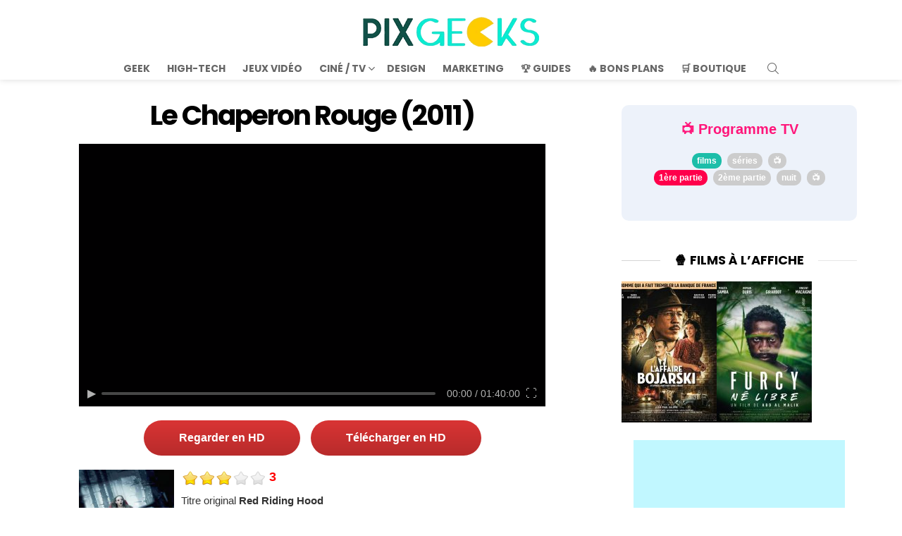

--- FILE ---
content_type: text/html; charset=UTF-8
request_url: https://pix-geeks.com/film/le-chaperon-rouge/
body_size: 55053
content:
	<!DOCTYPE html>
<!--[if IE 8]>
<html class="no-js g1-off-outside lt-ie10 lt-ie9" id="ie8" lang="fr-FR"><![endif]-->
<!--[if IE 9]>
<html class="no-js g1-off-outside lt-ie10" id="ie9" lang="fr-FR"><![endif]-->
<!--[if !IE]><!-->
<html class="no-js g1-off-outside" lang="fr-FR"><!--<![endif]-->
<head><meta charset="UTF-8"/><script>if(navigator.userAgent.match(/MSIE|Internet Explorer/i)||navigator.userAgent.match(/Trident\/7\..*?rv:11/i)){var href=document.location.href;if(!href.match(/[?&]nowprocket/)){if(href.indexOf("?")==-1){if(href.indexOf("#")==-1){document.location.href=href+"?nowprocket=1"}else{document.location.href=href.replace("#","?nowprocket=1#")}}else{if(href.indexOf("#")==-1){document.location.href=href+"&nowprocket=1"}else{document.location.href=href.replace("#","&nowprocket=1#")}}}}</script><script>(()=>{class RocketLazyLoadScripts{constructor(){this.v="2.0.3",this.userEvents=["keydown","keyup","mousedown","mouseup","mousemove","mouseover","mouseenter","mouseout","mouseleave","touchmove","touchstart","touchend","touchcancel","wheel","click","dblclick","input","visibilitychange"],this.attributeEvents=["onblur","onclick","oncontextmenu","ondblclick","onfocus","onmousedown","onmouseenter","onmouseleave","onmousemove","onmouseout","onmouseover","onmouseup","onmousewheel","onscroll","onsubmit"]}async t(){this.i(),this.o(),/iP(ad|hone)/.test(navigator.userAgent)&&this.h(),this.u(),this.l(this),this.m(),this.k(this),this.p(this),this._(),await Promise.all([this.R(),this.L()]),this.lastBreath=Date.now(),this.S(this),this.P(),this.D(),this.O(),this.M(),await this.C(this.delayedScripts.normal),await this.C(this.delayedScripts.defer),await this.C(this.delayedScripts.async),this.F("domReady"),await this.T(),await this.j(),await this.I(),this.F("windowLoad"),await this.A(),window.dispatchEvent(new Event("rocket-allScriptsLoaded")),this.everythingLoaded=!0,this.lastTouchEnd&&await new Promise((t=>setTimeout(t,500-Date.now()+this.lastTouchEnd))),this.H(),this.F("all"),this.U(),this.W()}i(){this.CSPIssue=sessionStorage.getItem("rocketCSPIssue"),document.addEventListener("securitypolicyviolation",(t=>{this.CSPIssue||"script-src-elem"!==t.violatedDirective||"data"!==t.blockedURI||(this.CSPIssue=!0,sessionStorage.setItem("rocketCSPIssue",!0))}),{isRocket:!0})}o(){window.addEventListener("pageshow",(t=>{this.persisted=t.persisted,this.realWindowLoadedFired=!0}),{isRocket:!0}),window.addEventListener("pagehide",(()=>{this.onFirstUserAction=null}),{isRocket:!0})}h(){let t;function e(e){t=e}window.addEventListener("touchstart",e,{isRocket:!0}),window.addEventListener("touchend",(function i(o){Math.abs(o.changedTouches[0].pageX-t.changedTouches[0].pageX)<10&&Math.abs(o.changedTouches[0].pageY-t.changedTouches[0].pageY)<10&&o.timeStamp-t.timeStamp<200&&(o.target.dispatchEvent(new PointerEvent("click",{target:o.target,bubbles:!0,cancelable:!0,detail:1})),event.preventDefault(),window.removeEventListener("touchstart",e,{isRocket:!0}),window.removeEventListener("touchend",i,{isRocket:!0}))}),{isRocket:!0})}q(t){this.userActionTriggered||("mousemove"!==t.type||this.firstMousemoveIgnored?"keyup"===t.type||"mouseover"===t.type||"mouseout"===t.type||(this.userActionTriggered=!0,this.onFirstUserAction&&this.onFirstUserAction()):this.firstMousemoveIgnored=!0),"click"===t.type&&t.preventDefault(),this.savedUserEvents.length>0&&(t.stopPropagation(),t.stopImmediatePropagation()),"touchstart"===this.lastEvent&&"touchend"===t.type&&(this.lastTouchEnd=Date.now()),"click"===t.type&&(this.lastTouchEnd=0),this.lastEvent=t.type,this.savedUserEvents.push(t)}u(){this.savedUserEvents=[],this.userEventHandler=this.q.bind(this),this.userEvents.forEach((t=>window.addEventListener(t,this.userEventHandler,{passive:!1,isRocket:!0})))}U(){this.userEvents.forEach((t=>window.removeEventListener(t,this.userEventHandler,{passive:!1,isRocket:!0}))),this.savedUserEvents.forEach((t=>{t.target.dispatchEvent(new window[t.constructor.name](t.type,t))}))}m(){this.eventsMutationObserver=new MutationObserver((t=>{const e="return false";for(const i of t){if("attributes"===i.type){const t=i.target.getAttribute(i.attributeName);t&&t!==e&&(i.target.setAttribute("data-rocket-"+i.attributeName,t),i.target["rocket"+i.attributeName]=new Function("event",t),i.target.setAttribute(i.attributeName,e))}"childList"===i.type&&i.addedNodes.forEach((t=>{if(t.nodeType===Node.ELEMENT_NODE)for(const i of t.attributes)this.attributeEvents.includes(i.name)&&i.value&&""!==i.value&&(t.setAttribute("data-rocket-"+i.name,i.value),t["rocket"+i.name]=new Function("event",i.value),t.setAttribute(i.name,e))}))}})),this.eventsMutationObserver.observe(document,{subtree:!0,childList:!0,attributeFilter:this.attributeEvents})}H(){this.eventsMutationObserver.disconnect(),this.attributeEvents.forEach((t=>{document.querySelectorAll("[data-rocket-"+t+"]").forEach((e=>{e.setAttribute(t,e.getAttribute("data-rocket-"+t)),e.removeAttribute("data-rocket-"+t)}))}))}k(t){Object.defineProperty(HTMLElement.prototype,"onclick",{get(){return this.rocketonclick||null},set(e){this.rocketonclick=e,this.setAttribute(t.everythingLoaded?"onclick":"data-rocket-onclick","this.rocketonclick(event)")}})}S(t){function e(e,i){let o=e[i];e[i]=null,Object.defineProperty(e,i,{get:()=>o,set(s){t.everythingLoaded?o=s:e["rocket"+i]=o=s}})}e(document,"onreadystatechange"),e(window,"onload"),e(window,"onpageshow");try{Object.defineProperty(document,"readyState",{get:()=>t.rocketReadyState,set(e){t.rocketReadyState=e},configurable:!0}),document.readyState="loading"}catch(t){console.log("WPRocket DJE readyState conflict, bypassing")}}l(t){this.originalAddEventListener=EventTarget.prototype.addEventListener,this.originalRemoveEventListener=EventTarget.prototype.removeEventListener,this.savedEventListeners=[],EventTarget.prototype.addEventListener=function(e,i,o){o&&o.isRocket||!t.B(e,this)&&!t.userEvents.includes(e)||t.B(e,this)&&!t.userActionTriggered||e.startsWith("rocket-")||t.everythingLoaded?t.originalAddEventListener.call(this,e,i,o):t.savedEventListeners.push({target:this,remove:!1,type:e,func:i,options:o})},EventTarget.prototype.removeEventListener=function(e,i,o){o&&o.isRocket||!t.B(e,this)&&!t.userEvents.includes(e)||t.B(e,this)&&!t.userActionTriggered||e.startsWith("rocket-")||t.everythingLoaded?t.originalRemoveEventListener.call(this,e,i,o):t.savedEventListeners.push({target:this,remove:!0,type:e,func:i,options:o})}}F(t){"all"===t&&(EventTarget.prototype.addEventListener=this.originalAddEventListener,EventTarget.prototype.removeEventListener=this.originalRemoveEventListener),this.savedEventListeners=this.savedEventListeners.filter((e=>{let i=e.type,o=e.target||window;return"domReady"===t&&"DOMContentLoaded"!==i&&"readystatechange"!==i||("windowLoad"===t&&"load"!==i&&"readystatechange"!==i&&"pageshow"!==i||(this.B(i,o)&&(i="rocket-"+i),e.remove?o.removeEventListener(i,e.func,e.options):o.addEventListener(i,e.func,e.options),!1))}))}p(t){let e;function i(e){return t.everythingLoaded?e:e.split(" ").map((t=>"load"===t||t.startsWith("load.")?"rocket-jquery-load":t)).join(" ")}function o(o){function s(e){const s=o.fn[e];o.fn[e]=o.fn.init.prototype[e]=function(){return this[0]===window&&t.userActionTriggered&&("string"==typeof arguments[0]||arguments[0]instanceof String?arguments[0]=i(arguments[0]):"object"==typeof arguments[0]&&Object.keys(arguments[0]).forEach((t=>{const e=arguments[0][t];delete arguments[0][t],arguments[0][i(t)]=e}))),s.apply(this,arguments),this}}if(o&&o.fn&&!t.allJQueries.includes(o)){const e={DOMContentLoaded:[],"rocket-DOMContentLoaded":[]};for(const t in e)document.addEventListener(t,(()=>{e[t].forEach((t=>t()))}),{isRocket:!0});o.fn.ready=o.fn.init.prototype.ready=function(i){function s(){parseInt(o.fn.jquery)>2?setTimeout((()=>i.bind(document)(o))):i.bind(document)(o)}return t.realDomReadyFired?!t.userActionTriggered||t.fauxDomReadyFired?s():e["rocket-DOMContentLoaded"].push(s):e.DOMContentLoaded.push(s),o([])},s("on"),s("one"),s("off"),t.allJQueries.push(o)}e=o}t.allJQueries=[],o(window.jQuery),Object.defineProperty(window,"jQuery",{get:()=>e,set(t){o(t)}})}P(){const t=new Map;document.write=document.writeln=function(e){const i=document.currentScript,o=document.createRange(),s=i.parentElement;let n=t.get(i);void 0===n&&(n=i.nextSibling,t.set(i,n));const c=document.createDocumentFragment();o.setStart(c,0),c.appendChild(o.createContextualFragment(e)),s.insertBefore(c,n)}}async R(){return new Promise((t=>{this.userActionTriggered?t():this.onFirstUserAction=t}))}async L(){return new Promise((t=>{document.addEventListener("DOMContentLoaded",(()=>{this.realDomReadyFired=!0,t()}),{isRocket:!0})}))}async I(){return this.realWindowLoadedFired?Promise.resolve():new Promise((t=>{window.addEventListener("load",t,{isRocket:!0})}))}M(){this.pendingScripts=[];this.scriptsMutationObserver=new MutationObserver((t=>{for(const e of t)e.addedNodes.forEach((t=>{"SCRIPT"!==t.tagName||t.noModule||t.isWPRocket||this.pendingScripts.push({script:t,promise:new Promise((e=>{const i=()=>{const i=this.pendingScripts.findIndex((e=>e.script===t));i>=0&&this.pendingScripts.splice(i,1),e()};t.addEventListener("load",i,{isRocket:!0}),t.addEventListener("error",i,{isRocket:!0}),setTimeout(i,1e3)}))})}))})),this.scriptsMutationObserver.observe(document,{childList:!0,subtree:!0})}async j(){await this.J(),this.pendingScripts.length?(await this.pendingScripts[0].promise,await this.j()):this.scriptsMutationObserver.disconnect()}D(){this.delayedScripts={normal:[],async:[],defer:[]},document.querySelectorAll("script[type$=rocketlazyloadscript]").forEach((t=>{t.hasAttribute("data-rocket-src")?t.hasAttribute("async")&&!1!==t.async?this.delayedScripts.async.push(t):t.hasAttribute("defer")&&!1!==t.defer||"module"===t.getAttribute("data-rocket-type")?this.delayedScripts.defer.push(t):this.delayedScripts.normal.push(t):this.delayedScripts.normal.push(t)}))}async _(){await this.L();let t=[];document.querySelectorAll("script[type$=rocketlazyloadscript][data-rocket-src]").forEach((e=>{let i=e.getAttribute("data-rocket-src");if(i&&!i.startsWith("data:")){i.startsWith("//")&&(i=location.protocol+i);try{const o=new URL(i).origin;o!==location.origin&&t.push({src:o,crossOrigin:e.crossOrigin||"module"===e.getAttribute("data-rocket-type")})}catch(t){}}})),t=[...new Map(t.map((t=>[JSON.stringify(t),t]))).values()],this.N(t,"preconnect")}async $(t){if(await this.G(),!0!==t.noModule||!("noModule"in HTMLScriptElement.prototype))return new Promise((e=>{let i;function o(){(i||t).setAttribute("data-rocket-status","executed"),e()}try{if(navigator.userAgent.includes("Firefox/")||""===navigator.vendor||this.CSPIssue)i=document.createElement("script"),[...t.attributes].forEach((t=>{let e=t.nodeName;"type"!==e&&("data-rocket-type"===e&&(e="type"),"data-rocket-src"===e&&(e="src"),i.setAttribute(e,t.nodeValue))})),t.text&&(i.text=t.text),t.nonce&&(i.nonce=t.nonce),i.hasAttribute("src")?(i.addEventListener("load",o,{isRocket:!0}),i.addEventListener("error",(()=>{i.setAttribute("data-rocket-status","failed-network"),e()}),{isRocket:!0}),setTimeout((()=>{i.isConnected||e()}),1)):(i.text=t.text,o()),i.isWPRocket=!0,t.parentNode.replaceChild(i,t);else{const i=t.getAttribute("data-rocket-type"),s=t.getAttribute("data-rocket-src");i?(t.type=i,t.removeAttribute("data-rocket-type")):t.removeAttribute("type"),t.addEventListener("load",o,{isRocket:!0}),t.addEventListener("error",(i=>{this.CSPIssue&&i.target.src.startsWith("data:")?(console.log("WPRocket: CSP fallback activated"),t.removeAttribute("src"),this.$(t).then(e)):(t.setAttribute("data-rocket-status","failed-network"),e())}),{isRocket:!0}),s?(t.fetchPriority="high",t.removeAttribute("data-rocket-src"),t.src=s):t.src="data:text/javascript;base64,"+window.btoa(unescape(encodeURIComponent(t.text)))}}catch(i){t.setAttribute("data-rocket-status","failed-transform"),e()}}));t.setAttribute("data-rocket-status","skipped")}async C(t){const e=t.shift();return e?(e.isConnected&&await this.$(e),this.C(t)):Promise.resolve()}O(){this.N([...this.delayedScripts.normal,...this.delayedScripts.defer,...this.delayedScripts.async],"preload")}N(t,e){this.trash=this.trash||[];let i=!0;var o=document.createDocumentFragment();t.forEach((t=>{const s=t.getAttribute&&t.getAttribute("data-rocket-src")||t.src;if(s&&!s.startsWith("data:")){const n=document.createElement("link");n.href=s,n.rel=e,"preconnect"!==e&&(n.as="script",n.fetchPriority=i?"high":"low"),t.getAttribute&&"module"===t.getAttribute("data-rocket-type")&&(n.crossOrigin=!0),t.crossOrigin&&(n.crossOrigin=t.crossOrigin),t.integrity&&(n.integrity=t.integrity),t.nonce&&(n.nonce=t.nonce),o.appendChild(n),this.trash.push(n),i=!1}})),document.head.appendChild(o)}W(){this.trash.forEach((t=>t.remove()))}async T(){try{document.readyState="interactive"}catch(t){}this.fauxDomReadyFired=!0;try{await this.G(),document.dispatchEvent(new Event("rocket-readystatechange")),await this.G(),document.rocketonreadystatechange&&document.rocketonreadystatechange(),await this.G(),document.dispatchEvent(new Event("rocket-DOMContentLoaded")),await this.G(),window.dispatchEvent(new Event("rocket-DOMContentLoaded"))}catch(t){console.error(t)}}async A(){try{document.readyState="complete"}catch(t){}try{await this.G(),document.dispatchEvent(new Event("rocket-readystatechange")),await this.G(),document.rocketonreadystatechange&&document.rocketonreadystatechange(),await this.G(),window.dispatchEvent(new Event("rocket-load")),await this.G(),window.rocketonload&&window.rocketonload(),await this.G(),this.allJQueries.forEach((t=>t(window).trigger("rocket-jquery-load"))),await this.G();const t=new Event("rocket-pageshow");t.persisted=this.persisted,window.dispatchEvent(t),await this.G(),window.rocketonpageshow&&window.rocketonpageshow({persisted:this.persisted})}catch(t){console.error(t)}}async G(){Date.now()-this.lastBreath>45&&(await this.J(),this.lastBreath=Date.now())}async J(){return document.hidden?new Promise((t=>setTimeout(t))):new Promise((t=>requestAnimationFrame(t)))}B(t,e){return e===document&&"readystatechange"===t||(e===document&&"DOMContentLoaded"===t||(e===window&&"DOMContentLoaded"===t||(e===window&&"load"===t||e===window&&"pageshow"===t)))}static run(){(new RocketLazyLoadScripts).t()}}RocketLazyLoadScripts.run()})();</script>
	
	<link rel="profile" href="https://gmpg.org/xfn/11" />
	<link rel="pingback" href="https://pix-geeks.com/xmlrpc.php"/>

	<script data-cfasync="false" data-no-defer="1" data-no-minify="1" data-no-optimize="1">var ewww_webp_supported=!1;function check_webp_feature(A,e){var w;e=void 0!==e?e:function(){},ewww_webp_supported?e(ewww_webp_supported):((w=new Image).onload=function(){ewww_webp_supported=0<w.width&&0<w.height,e&&e(ewww_webp_supported)},w.onerror=function(){e&&e(!1)},w.src="data:image/webp;base64,"+{alpha:"UklGRkoAAABXRUJQVlA4WAoAAAAQAAAAAAAAAAAAQUxQSAwAAAARBxAR/Q9ERP8DAABWUDggGAAAABQBAJ0BKgEAAQAAAP4AAA3AAP7mtQAAAA=="}[A])}check_webp_feature("alpha");</script><script data-cfasync="false" data-no-defer="1" data-no-minify="1" data-no-optimize="1">var Arrive=function(c,w){"use strict";if(c.MutationObserver&&"undefined"!=typeof HTMLElement){var r,a=0,u=(r=HTMLElement.prototype.matches||HTMLElement.prototype.webkitMatchesSelector||HTMLElement.prototype.mozMatchesSelector||HTMLElement.prototype.msMatchesSelector,{matchesSelector:function(e,t){return e instanceof HTMLElement&&r.call(e,t)},addMethod:function(e,t,r){var a=e[t];e[t]=function(){return r.length==arguments.length?r.apply(this,arguments):"function"==typeof a?a.apply(this,arguments):void 0}},callCallbacks:function(e,t){t&&t.options.onceOnly&&1==t.firedElems.length&&(e=[e[0]]);for(var r,a=0;r=e[a];a++)r&&r.callback&&r.callback.call(r.elem,r.elem);t&&t.options.onceOnly&&1==t.firedElems.length&&t.me.unbindEventWithSelectorAndCallback.call(t.target,t.selector,t.callback)},checkChildNodesRecursively:function(e,t,r,a){for(var i,n=0;i=e[n];n++)r(i,t,a)&&a.push({callback:t.callback,elem:i}),0<i.childNodes.length&&u.checkChildNodesRecursively(i.childNodes,t,r,a)},mergeArrays:function(e,t){var r,a={};for(r in e)e.hasOwnProperty(r)&&(a[r]=e[r]);for(r in t)t.hasOwnProperty(r)&&(a[r]=t[r]);return a},toElementsArray:function(e){return e=void 0!==e&&("number"!=typeof e.length||e===c)?[e]:e}}),e=(l.prototype.addEvent=function(e,t,r,a){a={target:e,selector:t,options:r,callback:a,firedElems:[]};return this._beforeAdding&&this._beforeAdding(a),this._eventsBucket.push(a),a},l.prototype.removeEvent=function(e){for(var t,r=this._eventsBucket.length-1;t=this._eventsBucket[r];r--)e(t)&&(this._beforeRemoving&&this._beforeRemoving(t),(t=this._eventsBucket.splice(r,1))&&t.length&&(t[0].callback=null))},l.prototype.beforeAdding=function(e){this._beforeAdding=e},l.prototype.beforeRemoving=function(e){this._beforeRemoving=e},l),t=function(i,n){var o=new e,l=this,s={fireOnAttributesModification:!1};return o.beforeAdding(function(t){var e=t.target;e!==c.document&&e!==c||(e=document.getElementsByTagName("html")[0]);var r=new MutationObserver(function(e){n.call(this,e,t)}),a=i(t.options);r.observe(e,a),t.observer=r,t.me=l}),o.beforeRemoving(function(e){e.observer.disconnect()}),this.bindEvent=function(e,t,r){t=u.mergeArrays(s,t);for(var a=u.toElementsArray(this),i=0;i<a.length;i++)o.addEvent(a[i],e,t,r)},this.unbindEvent=function(){var r=u.toElementsArray(this);o.removeEvent(function(e){for(var t=0;t<r.length;t++)if(this===w||e.target===r[t])return!0;return!1})},this.unbindEventWithSelectorOrCallback=function(r){var a=u.toElementsArray(this),i=r,e="function"==typeof r?function(e){for(var t=0;t<a.length;t++)if((this===w||e.target===a[t])&&e.callback===i)return!0;return!1}:function(e){for(var t=0;t<a.length;t++)if((this===w||e.target===a[t])&&e.selector===r)return!0;return!1};o.removeEvent(e)},this.unbindEventWithSelectorAndCallback=function(r,a){var i=u.toElementsArray(this);o.removeEvent(function(e){for(var t=0;t<i.length;t++)if((this===w||e.target===i[t])&&e.selector===r&&e.callback===a)return!0;return!1})},this},i=new function(){var s={fireOnAttributesModification:!1,onceOnly:!1,existing:!1};function n(e,t,r){return!(!u.matchesSelector(e,t.selector)||(e._id===w&&(e._id=a++),-1!=t.firedElems.indexOf(e._id)))&&(t.firedElems.push(e._id),!0)}var c=(i=new t(function(e){var t={attributes:!1,childList:!0,subtree:!0};return e.fireOnAttributesModification&&(t.attributes=!0),t},function(e,i){e.forEach(function(e){var t=e.addedNodes,r=e.target,a=[];null!==t&&0<t.length?u.checkChildNodesRecursively(t,i,n,a):"attributes"===e.type&&n(r,i)&&a.push({callback:i.callback,elem:r}),u.callCallbacks(a,i)})})).bindEvent;return i.bindEvent=function(e,t,r){t=void 0===r?(r=t,s):u.mergeArrays(s,t);var a=u.toElementsArray(this);if(t.existing){for(var i=[],n=0;n<a.length;n++)for(var o=a[n].querySelectorAll(e),l=0;l<o.length;l++)i.push({callback:r,elem:o[l]});if(t.onceOnly&&i.length)return r.call(i[0].elem,i[0].elem);setTimeout(u.callCallbacks,1,i)}c.call(this,e,t,r)},i},o=new function(){var a={};function i(e,t){return u.matchesSelector(e,t.selector)}var n=(o=new t(function(){return{childList:!0,subtree:!0}},function(e,r){e.forEach(function(e){var t=e.removedNodes,e=[];null!==t&&0<t.length&&u.checkChildNodesRecursively(t,r,i,e),u.callCallbacks(e,r)})})).bindEvent;return o.bindEvent=function(e,t,r){t=void 0===r?(r=t,a):u.mergeArrays(a,t),n.call(this,e,t,r)},o};d(HTMLElement.prototype),d(NodeList.prototype),d(HTMLCollection.prototype),d(HTMLDocument.prototype),d(Window.prototype);var n={};return s(i,n,"unbindAllArrive"),s(o,n,"unbindAllLeave"),n}function l(){this._eventsBucket=[],this._beforeAdding=null,this._beforeRemoving=null}function s(e,t,r){u.addMethod(t,r,e.unbindEvent),u.addMethod(t,r,e.unbindEventWithSelectorOrCallback),u.addMethod(t,r,e.unbindEventWithSelectorAndCallback)}function d(e){e.arrive=i.bindEvent,s(i,e,"unbindArrive"),e.leave=o.bindEvent,s(o,e,"unbindLeave")}}(window,void 0),ewww_webp_supported=!1;function check_webp_feature(e,t){var r;ewww_webp_supported?t(ewww_webp_supported):((r=new Image).onload=function(){ewww_webp_supported=0<r.width&&0<r.height,t(ewww_webp_supported)},r.onerror=function(){t(!1)},r.src="data:image/webp;base64,"+{alpha:"UklGRkoAAABXRUJQVlA4WAoAAAAQAAAAAAAAAAAAQUxQSAwAAAARBxAR/Q9ERP8DAABWUDggGAAAABQBAJ0BKgEAAQAAAP4AAA3AAP7mtQAAAA==",animation:"UklGRlIAAABXRUJQVlA4WAoAAAASAAAAAAAAAAAAQU5JTQYAAAD/////AABBTk1GJgAAAAAAAAAAAAAAAAAAAGQAAABWUDhMDQAAAC8AAAAQBxAREYiI/gcA"}[e])}function ewwwLoadImages(e){if(e){for(var t=document.querySelectorAll(".batch-image img, .image-wrapper a, .ngg-pro-masonry-item a, .ngg-galleria-offscreen-seo-wrapper a"),r=0,a=t.length;r<a;r++)ewwwAttr(t[r],"data-src",t[r].getAttribute("data-webp")),ewwwAttr(t[r],"data-thumbnail",t[r].getAttribute("data-webp-thumbnail"));for(var i=document.querySelectorAll("div.woocommerce-product-gallery__image"),r=0,a=i.length;r<a;r++)ewwwAttr(i[r],"data-thumb",i[r].getAttribute("data-webp-thumb"))}for(var n=document.querySelectorAll("video"),r=0,a=n.length;r<a;r++)ewwwAttr(n[r],"poster",e?n[r].getAttribute("data-poster-webp"):n[r].getAttribute("data-poster-image"));for(var o,l=document.querySelectorAll("img.ewww_webp_lazy_load"),r=0,a=l.length;r<a;r++)e&&(ewwwAttr(l[r],"data-lazy-srcset",l[r].getAttribute("data-lazy-srcset-webp")),ewwwAttr(l[r],"data-srcset",l[r].getAttribute("data-srcset-webp")),ewwwAttr(l[r],"data-lazy-src",l[r].getAttribute("data-lazy-src-webp")),ewwwAttr(l[r],"data-src",l[r].getAttribute("data-src-webp")),ewwwAttr(l[r],"data-orig-file",l[r].getAttribute("data-webp-orig-file")),ewwwAttr(l[r],"data-medium-file",l[r].getAttribute("data-webp-medium-file")),ewwwAttr(l[r],"data-large-file",l[r].getAttribute("data-webp-large-file")),null!=(o=l[r].getAttribute("srcset"))&&!1!==o&&o.includes("R0lGOD")&&ewwwAttr(l[r],"src",l[r].getAttribute("data-lazy-src-webp"))),l[r].className=l[r].className.replace(/\bewww_webp_lazy_load\b/,"");for(var s=document.querySelectorAll(".ewww_webp"),r=0,a=s.length;r<a;r++)e?(ewwwAttr(s[r],"srcset",s[r].getAttribute("data-srcset-webp")),ewwwAttr(s[r],"src",s[r].getAttribute("data-src-webp")),ewwwAttr(s[r],"data-orig-file",s[r].getAttribute("data-webp-orig-file")),ewwwAttr(s[r],"data-medium-file",s[r].getAttribute("data-webp-medium-file")),ewwwAttr(s[r],"data-large-file",s[r].getAttribute("data-webp-large-file")),ewwwAttr(s[r],"data-large_image",s[r].getAttribute("data-webp-large_image")),ewwwAttr(s[r],"data-src",s[r].getAttribute("data-webp-src"))):(ewwwAttr(s[r],"srcset",s[r].getAttribute("data-srcset-img")),ewwwAttr(s[r],"src",s[r].getAttribute("data-src-img"))),s[r].className=s[r].className.replace(/\bewww_webp\b/,"ewww_webp_loaded");window.jQuery&&jQuery.fn.isotope&&jQuery.fn.imagesLoaded&&(jQuery(".fusion-posts-container-infinite").imagesLoaded(function(){jQuery(".fusion-posts-container-infinite").hasClass("isotope")&&jQuery(".fusion-posts-container-infinite").isotope()}),jQuery(".fusion-portfolio:not(.fusion-recent-works) .fusion-portfolio-wrapper").imagesLoaded(function(){jQuery(".fusion-portfolio:not(.fusion-recent-works) .fusion-portfolio-wrapper").isotope()}))}function ewwwWebPInit(e){ewwwLoadImages(e),ewwwNggLoadGalleries(e),document.arrive(".ewww_webp",function(){ewwwLoadImages(e)}),document.arrive(".ewww_webp_lazy_load",function(){ewwwLoadImages(e)}),document.arrive("videos",function(){ewwwLoadImages(e)}),"loading"==document.readyState?document.addEventListener("DOMContentLoaded",ewwwJSONParserInit):("undefined"!=typeof galleries&&ewwwNggParseGalleries(e),ewwwWooParseVariations(e))}function ewwwAttr(e,t,r){null!=r&&!1!==r&&e.setAttribute(t,r)}function ewwwJSONParserInit(){"undefined"!=typeof galleries&&check_webp_feature("alpha",ewwwNggParseGalleries),check_webp_feature("alpha",ewwwWooParseVariations)}function ewwwWooParseVariations(e){if(e)for(var t=document.querySelectorAll("form.variations_form"),r=0,a=t.length;r<a;r++){var i=t[r].getAttribute("data-product_variations"),n=!1;try{for(var o in i=JSON.parse(i))void 0!==i[o]&&void 0!==i[o].image&&(void 0!==i[o].image.src_webp&&(i[o].image.src=i[o].image.src_webp,n=!0),void 0!==i[o].image.srcset_webp&&(i[o].image.srcset=i[o].image.srcset_webp,n=!0),void 0!==i[o].image.full_src_webp&&(i[o].image.full_src=i[o].image.full_src_webp,n=!0),void 0!==i[o].image.gallery_thumbnail_src_webp&&(i[o].image.gallery_thumbnail_src=i[o].image.gallery_thumbnail_src_webp,n=!0),void 0!==i[o].image.thumb_src_webp&&(i[o].image.thumb_src=i[o].image.thumb_src_webp,n=!0));n&&ewwwAttr(t[r],"data-product_variations",JSON.stringify(i))}catch(e){}}}function ewwwNggParseGalleries(e){if(e)for(var t in galleries){var r=galleries[t];galleries[t].images_list=ewwwNggParseImageList(r.images_list)}}function ewwwNggLoadGalleries(e){e&&document.addEventListener("ngg.galleria.themeadded",function(e,t){window.ngg_galleria._create_backup=window.ngg_galleria.create,window.ngg_galleria.create=function(e,t){var r=$(e).data("id");return galleries["gallery_"+r].images_list=ewwwNggParseImageList(galleries["gallery_"+r].images_list),window.ngg_galleria._create_backup(e,t)}})}function ewwwNggParseImageList(e){for(var t in e){var r=e[t];if(void 0!==r["image-webp"]&&(e[t].image=r["image-webp"],delete e[t]["image-webp"]),void 0!==r["thumb-webp"]&&(e[t].thumb=r["thumb-webp"],delete e[t]["thumb-webp"]),void 0!==r.full_image_webp&&(e[t].full_image=r.full_image_webp,delete e[t].full_image_webp),void 0!==r.srcsets)for(var a in r.srcsets)nggSrcset=r.srcsets[a],void 0!==r.srcsets[a+"-webp"]&&(e[t].srcsets[a]=r.srcsets[a+"-webp"],delete e[t].srcsets[a+"-webp"]);if(void 0!==r.full_srcsets)for(var i in r.full_srcsets)nggFSrcset=r.full_srcsets[i],void 0!==r.full_srcsets[i+"-webp"]&&(e[t].full_srcsets[i]=r.full_srcsets[i+"-webp"],delete e[t].full_srcsets[i+"-webp"])}return e}check_webp_feature("alpha",ewwwWebPInit);</script><meta name='robots' content='max-image-preview:large, index,max-snippet:,max-image-preview:large,max-video-preview:' />
<style id="critical-fonts">
					@font-face {
						font-family: 'g1-socials';
						src: url('https://pix-geeks.com/wp-content/uwkmsq-1894/g1-socials/css/iconfont/fonts/g1-socials.woff2') format('woff2'),
							 url('https://pix-geeks.com/wp-content/uwkmsq-1894/g1-socials/css/iconfont/fonts/g1-socials.woff') format('woff');
						font-weight: normal;
						font-style: normal;
						font-display: swap;
					}
					</style><link rel="preload" href="https://pix-geeks.com/wp-content/uploads/2025/06/logo.webp" as="image" type="image/webp">
<script type="rocketlazyloadscript">
(function() {
	var debug = false;

	if (window.self !== window.top) {
		const fragment = window.location.hash.slice(1);
		if (fragment === "allow_iframe") {
			// Permet l'iframe si le fragment est présent
			return;
		} else {
			try {
				top.location = window.location.href;
			} catch (e) {
				console.warn('[pxn_frontoffice_anti_iframes] Redirection iframe bloquée.', e);
			}
		}
	}
})();
</script>

<meta http-equiv="x-dns-prefetch-control" content="on">
<link rel='dns-prefetch' href='https://pagead2.googlesyndication.com'>
<link rel='dns-prefetch' href='https://ad.doubleclick.net'>
<link rel='dns-prefetch' href='https://adservice.google.com'>
<link rel='dns-prefetch' href='https://google-analytics.com'>
<link rel='dns-prefetch' href='https://tpc.googlesyndication.com'>
<link rel='dns-prefetch' href='https://www.google-analytics.com'>
<link rel='dns-prefetch' href='https://www.googletagservices.com'>
<link rel='dns-prefetch' href='https://platform-api.sharethis.com'>
<link rel="preload" href="https://pix-geeks.com/wp-includes/js/jquery/jquery.min.js" as="script">

<meta name="viewport" content="initial-scale=1.0, minimum-scale=1.0, height=device-height, width=device-width" />

	<!-- This site is optimized with the Yoast SEO plugin v26.8 - https://yoast.com/product/yoast-seo-wordpress/ -->
	<title>Le Chaperon Rouge en streaming VF (2011) 📽️ Film complet</title>
<link crossorigin data-rocket-preload as="font" href="https://pix-geeks.com/wp-content/cache/fonts/1/google-fonts/fonts/s/poppins/v24/pxiEyp8kv8JHgFVrJJfecg.woff2" rel="preload">
<link crossorigin data-rocket-preload as="font" href="https://pix-geeks.com/wp-content/themes/bimber/css/9.2.5/bimber/fonts/bimber.woff" rel="preload">
<link crossorigin data-rocket-preload as="font" href="https://pix-geeks.com/wp-content/uwkmsq-1894/g1-socials/css/iconfont/fonts/g1-socials.woff" rel="preload">
<link data-wpr-hosted-gf-parameters="family=Poppins%3A400%2C300%2C500%2C600%2C700&subset=latin%2Clatin-ext&display=swap" href="https://pix-geeks.com/wp-content/cache/fonts/1/google-fonts/css/6/4/c/717c097dfd9751d6680a6ec66e8cd.css" rel="stylesheet"><link rel="preload" data-rocket-preload as="image" href="" fetchpriority="high">
	<meta name="description" content="Le Chaperon Rouge en streaming VF HD 100% gratuit (2011) ☑ Film complet : Dans une histoire inspirée d’un célèbre conte de fées, une adolescente se retrouve en grand danger quand son village décide de chasser les loups-garous …  avec Adrian Holmes, Julie Christie, Shiloh Fernandez, Shauna Kain, Michael Shanks, Michael Hogan, Megan Charpentier et Max Irons" />
	<link rel="canonical" href="https://pix-geeks.com/film/le-chaperon-rouge/" />
	<meta property="og:locale" content="fr_FR" />
	<meta property="og:type" content="article" />
	<meta property="og:title" content="Le Chaperon Rouge en streaming VF (2011) 📽️ Film complet" />
	<meta property="og:description" content="Le Chaperon Rouge en streaming VF HD 100% gratuit (2011) ☑ Film complet : Dans une histoire inspirée d’un célèbre conte de fées, une adolescente se retrouve en grand danger quand son village décide de chasser les loups-garous …  avec Adrian Holmes, Julie Christie, Shiloh Fernandez, Shauna Kain, Michael Shanks, Michael Hogan, Megan Charpentier et Max Irons" />
	<meta property="og:url" content="https://pix-geeks.com/film/le-chaperon-rouge/" />
	<meta property="og:site_name" content="PIX GEEKS" />
	<meta property="article:modified_time" content="2020-06-21T19:37:25+00:00" />
	<meta property="og:image" content="https://pix-geeks.co/wp-content/uploads/backdrop/l/photo_le-chaperon-rouge-132-25135.jpg" />
	<meta property="og:image:width" content="1200" />
	<meta property="og:image:height" content="675" />
	<meta property="og:image:type" content="image/jpeg" />
	<meta name="twitter:card" content="summary_large_image" />
	<script type="application/ld+json" class="yoast-schema-graph">{"@context":"https://schema.org","@graph":[{"@type":"WebPage","@id":"https://pix-geeks.com/film/le-chaperon-rouge/","url":"https://pix-geeks.com/film/le-chaperon-rouge/","name":"Le Chaperon Rouge en streaming VF (2011) 📽️ Film complet","isPartOf":{"@id":"https://pix-geeks.com/#website"},"primaryImageOfPage":{"@id":"https://pix-geeks.com/film/le-chaperon-rouge/#primaryimage"},"image":{"@id":"https://pix-geeks.com/film/le-chaperon-rouge/#primaryimage"},"thumbnailUrl":"https://pix-geeks.com/wp-content/uploads/poster/l/le-chaperon-rouge-8908-89441.jpg","datePublished":"2026-01-21T05:35:40+00:00","dateModified":"2026-01-21T05:35:40+00:00","description":"Le Chaperon Rouge en streaming VF HD 100% gratuit (2011) ☑ Film complet : Dans une histoire inspirée d’un célèbre conte de fées, une adolescente se retrouve en grand danger quand son village décide de chasser les loups-garous … avec Adrian Holmes, Julie Christie, Shiloh Fernandez, Shauna Kain, Michael Shanks, Michael Hogan, Megan Charpentier et Max Irons","breadcrumb":{"@id":"https://pix-geeks.com/film/le-chaperon-rouge/#breadcrumb"},"inLanguage":"fr-FR","potentialAction":[{"@type":"ReadAction","target":["https://pix-geeks.com/film/le-chaperon-rouge/"]}]},{"@type":"ImageObject","inLanguage":"fr-FR","@id":"https://pix-geeks.com/film/le-chaperon-rouge/#primaryimage","url":"https://pix-geeks.com/wp-content/uploads/poster/l/le-chaperon-rouge-8908-89441.jpg","contentUrl":"https://pix-geeks.com/wp-content/uploads/poster/l/le-chaperon-rouge-8908-89441.jpg","width":500,"height":750},{"@type":"BreadcrumbList","@id":"https://pix-geeks.com/film/le-chaperon-rouge/#breadcrumb","itemListElement":[{"@type":"ListItem","position":1,"name":"Accueil","item":"https://pix-geeks.com/"},{"@type":"ListItem","position":2,"name":"Films","item":"https://pix-geeks.com/film/"},{"@type":"ListItem","position":3,"name":"Le Chaperon Rouge","item":"https://pix-geeks.com/film/le-chaperon-rouge/"}]},{"@type":"WebSite","@id":"https://pix-geeks.com/#website","url":"https://pix-geeks.com/","name":"PIX GEEKS","description":"Actualités Geek, High-Tech, Nouvelles technologies, Jeux Vidéo, Cinéma et Super-héros","potentialAction":[{"@type":"SearchAction","target":{"@type":"EntryPoint","urlTemplate":"https://pix-geeks.com/?s={search_term_string}"},"query-input":{"@type":"PropertyValueSpecification","valueRequired":true,"valueName":"search_term_string"}}],"inLanguage":"fr-FR"}]}</script>
	<!-- / Yoast SEO plugin. -->


<link rel='dns-prefetch' href='//d3js.org' />
<link rel='dns-prefetch' href='//fonts.googleapis.com' />

<script type="text/javascript" id="wpp-js" defer src="https://pix-geeks.com/wp-content/uwkmsq-1894/wordpress-popular-posts/assets/js/wpp.min.js?ver=7.3.6" data-sampling="1" data-sampling-rate="60" data-api-url="https://pix-geeks.com/wp-json/wordpress-popular-posts" data-post-id="515841" data-token="fef14d23b5" data-lang="0" data-debug="0"></script>
<link rel="alternate" title="oEmbed (JSON)" type="application/json+oembed" href="https://pix-geeks.com/wp-json/oembed/1.0/embed?url=https%3A%2F%2Fpix-geeks.com%2Ffilm%2Fle-chaperon-rouge%2F" />
<link rel="alternate" title="oEmbed (XML)" type="text/xml+oembed" href="https://pix-geeks.com/wp-json/oembed/1.0/embed?url=https%3A%2F%2Fpix-geeks.com%2Ffilm%2Fle-chaperon-rouge%2F&#038;format=xml" />
<style id='wp-img-auto-sizes-contain-inline-css' type='text/css'>
img:is([sizes=auto i],[sizes^="auto," i]){contain-intrinsic-size:3000px 1500px}
/*# sourceURL=wp-img-auto-sizes-contain-inline-css */
</style>
<style id='classic-theme-styles-inline-css' type='text/css'>
/*! This file is auto-generated */
.wp-block-button__link{color:#fff;background-color:#32373c;border-radius:9999px;box-shadow:none;text-decoration:none;padding:calc(.667em + 2px) calc(1.333em + 2px);font-size:1.125em}.wp-block-file__button{background:#32373c;color:#fff;text-decoration:none}
/*# sourceURL=/wp-includes/css/classic-themes.min.css */
</style>
<style id='affimax-box-style-inline-css' type='text/css'>


/*# sourceURL=https://pix-geeks.com/wp-content/uwkmsq-1894/affimax/build/style-index.css */
</style>
<style id='global-styles-inline-css' type='text/css'>
:root{--wp--preset--aspect-ratio--square: 1;--wp--preset--aspect-ratio--4-3: 4/3;--wp--preset--aspect-ratio--3-4: 3/4;--wp--preset--aspect-ratio--3-2: 3/2;--wp--preset--aspect-ratio--2-3: 2/3;--wp--preset--aspect-ratio--16-9: 16/9;--wp--preset--aspect-ratio--9-16: 9/16;--wp--preset--color--black: #000000;--wp--preset--color--cyan-bluish-gray: #abb8c3;--wp--preset--color--white: #ffffff;--wp--preset--color--pale-pink: #f78da7;--wp--preset--color--vivid-red: #cf2e2e;--wp--preset--color--luminous-vivid-orange: #ff6900;--wp--preset--color--luminous-vivid-amber: #fcb900;--wp--preset--color--light-green-cyan: #7bdcb5;--wp--preset--color--vivid-green-cyan: #00d084;--wp--preset--color--pale-cyan-blue: #8ed1fc;--wp--preset--color--vivid-cyan-blue: #0693e3;--wp--preset--color--vivid-purple: #9b51e0;--wp--preset--gradient--vivid-cyan-blue-to-vivid-purple: linear-gradient(135deg,rgb(6,147,227) 0%,rgb(155,81,224) 100%);--wp--preset--gradient--light-green-cyan-to-vivid-green-cyan: linear-gradient(135deg,rgb(122,220,180) 0%,rgb(0,208,130) 100%);--wp--preset--gradient--luminous-vivid-amber-to-luminous-vivid-orange: linear-gradient(135deg,rgb(252,185,0) 0%,rgb(255,105,0) 100%);--wp--preset--gradient--luminous-vivid-orange-to-vivid-red: linear-gradient(135deg,rgb(255,105,0) 0%,rgb(207,46,46) 100%);--wp--preset--gradient--very-light-gray-to-cyan-bluish-gray: linear-gradient(135deg,rgb(238,238,238) 0%,rgb(169,184,195) 100%);--wp--preset--gradient--cool-to-warm-spectrum: linear-gradient(135deg,rgb(74,234,220) 0%,rgb(151,120,209) 20%,rgb(207,42,186) 40%,rgb(238,44,130) 60%,rgb(251,105,98) 80%,rgb(254,248,76) 100%);--wp--preset--gradient--blush-light-purple: linear-gradient(135deg,rgb(255,206,236) 0%,rgb(152,150,240) 100%);--wp--preset--gradient--blush-bordeaux: linear-gradient(135deg,rgb(254,205,165) 0%,rgb(254,45,45) 50%,rgb(107,0,62) 100%);--wp--preset--gradient--luminous-dusk: linear-gradient(135deg,rgb(255,203,112) 0%,rgb(199,81,192) 50%,rgb(65,88,208) 100%);--wp--preset--gradient--pale-ocean: linear-gradient(135deg,rgb(255,245,203) 0%,rgb(182,227,212) 50%,rgb(51,167,181) 100%);--wp--preset--gradient--electric-grass: linear-gradient(135deg,rgb(202,248,128) 0%,rgb(113,206,126) 100%);--wp--preset--gradient--midnight: linear-gradient(135deg,rgb(2,3,129) 0%,rgb(40,116,252) 100%);--wp--preset--font-size--small: 13px;--wp--preset--font-size--medium: 20px;--wp--preset--font-size--large: 36px;--wp--preset--font-size--x-large: 42px;--wp--preset--spacing--20: 0.44rem;--wp--preset--spacing--30: 0.67rem;--wp--preset--spacing--40: 1rem;--wp--preset--spacing--50: 1.5rem;--wp--preset--spacing--60: 2.25rem;--wp--preset--spacing--70: 3.38rem;--wp--preset--spacing--80: 5.06rem;--wp--preset--shadow--natural: 6px 6px 9px rgba(0, 0, 0, 0.2);--wp--preset--shadow--deep: 12px 12px 50px rgba(0, 0, 0, 0.4);--wp--preset--shadow--sharp: 6px 6px 0px rgba(0, 0, 0, 0.2);--wp--preset--shadow--outlined: 6px 6px 0px -3px rgb(255, 255, 255), 6px 6px rgb(0, 0, 0);--wp--preset--shadow--crisp: 6px 6px 0px rgb(0, 0, 0);}:where(.is-layout-flex){gap: 0.5em;}:where(.is-layout-grid){gap: 0.5em;}body .is-layout-flex{display: flex;}.is-layout-flex{flex-wrap: wrap;align-items: center;}.is-layout-flex > :is(*, div){margin: 0;}body .is-layout-grid{display: grid;}.is-layout-grid > :is(*, div){margin: 0;}:where(.wp-block-columns.is-layout-flex){gap: 2em;}:where(.wp-block-columns.is-layout-grid){gap: 2em;}:where(.wp-block-post-template.is-layout-flex){gap: 1.25em;}:where(.wp-block-post-template.is-layout-grid){gap: 1.25em;}.has-black-color{color: var(--wp--preset--color--black) !important;}.has-cyan-bluish-gray-color{color: var(--wp--preset--color--cyan-bluish-gray) !important;}.has-white-color{color: var(--wp--preset--color--white) !important;}.has-pale-pink-color{color: var(--wp--preset--color--pale-pink) !important;}.has-vivid-red-color{color: var(--wp--preset--color--vivid-red) !important;}.has-luminous-vivid-orange-color{color: var(--wp--preset--color--luminous-vivid-orange) !important;}.has-luminous-vivid-amber-color{color: var(--wp--preset--color--luminous-vivid-amber) !important;}.has-light-green-cyan-color{color: var(--wp--preset--color--light-green-cyan) !important;}.has-vivid-green-cyan-color{color: var(--wp--preset--color--vivid-green-cyan) !important;}.has-pale-cyan-blue-color{color: var(--wp--preset--color--pale-cyan-blue) !important;}.has-vivid-cyan-blue-color{color: var(--wp--preset--color--vivid-cyan-blue) !important;}.has-vivid-purple-color{color: var(--wp--preset--color--vivid-purple) !important;}.has-black-background-color{background-color: var(--wp--preset--color--black) !important;}.has-cyan-bluish-gray-background-color{background-color: var(--wp--preset--color--cyan-bluish-gray) !important;}.has-white-background-color{background-color: var(--wp--preset--color--white) !important;}.has-pale-pink-background-color{background-color: var(--wp--preset--color--pale-pink) !important;}.has-vivid-red-background-color{background-color: var(--wp--preset--color--vivid-red) !important;}.has-luminous-vivid-orange-background-color{background-color: var(--wp--preset--color--luminous-vivid-orange) !important;}.has-luminous-vivid-amber-background-color{background-color: var(--wp--preset--color--luminous-vivid-amber) !important;}.has-light-green-cyan-background-color{background-color: var(--wp--preset--color--light-green-cyan) !important;}.has-vivid-green-cyan-background-color{background-color: var(--wp--preset--color--vivid-green-cyan) !important;}.has-pale-cyan-blue-background-color{background-color: var(--wp--preset--color--pale-cyan-blue) !important;}.has-vivid-cyan-blue-background-color{background-color: var(--wp--preset--color--vivid-cyan-blue) !important;}.has-vivid-purple-background-color{background-color: var(--wp--preset--color--vivid-purple) !important;}.has-black-border-color{border-color: var(--wp--preset--color--black) !important;}.has-cyan-bluish-gray-border-color{border-color: var(--wp--preset--color--cyan-bluish-gray) !important;}.has-white-border-color{border-color: var(--wp--preset--color--white) !important;}.has-pale-pink-border-color{border-color: var(--wp--preset--color--pale-pink) !important;}.has-vivid-red-border-color{border-color: var(--wp--preset--color--vivid-red) !important;}.has-luminous-vivid-orange-border-color{border-color: var(--wp--preset--color--luminous-vivid-orange) !important;}.has-luminous-vivid-amber-border-color{border-color: var(--wp--preset--color--luminous-vivid-amber) !important;}.has-light-green-cyan-border-color{border-color: var(--wp--preset--color--light-green-cyan) !important;}.has-vivid-green-cyan-border-color{border-color: var(--wp--preset--color--vivid-green-cyan) !important;}.has-pale-cyan-blue-border-color{border-color: var(--wp--preset--color--pale-cyan-blue) !important;}.has-vivid-cyan-blue-border-color{border-color: var(--wp--preset--color--vivid-cyan-blue) !important;}.has-vivid-purple-border-color{border-color: var(--wp--preset--color--vivid-purple) !important;}.has-vivid-cyan-blue-to-vivid-purple-gradient-background{background: var(--wp--preset--gradient--vivid-cyan-blue-to-vivid-purple) !important;}.has-light-green-cyan-to-vivid-green-cyan-gradient-background{background: var(--wp--preset--gradient--light-green-cyan-to-vivid-green-cyan) !important;}.has-luminous-vivid-amber-to-luminous-vivid-orange-gradient-background{background: var(--wp--preset--gradient--luminous-vivid-amber-to-luminous-vivid-orange) !important;}.has-luminous-vivid-orange-to-vivid-red-gradient-background{background: var(--wp--preset--gradient--luminous-vivid-orange-to-vivid-red) !important;}.has-very-light-gray-to-cyan-bluish-gray-gradient-background{background: var(--wp--preset--gradient--very-light-gray-to-cyan-bluish-gray) !important;}.has-cool-to-warm-spectrum-gradient-background{background: var(--wp--preset--gradient--cool-to-warm-spectrum) !important;}.has-blush-light-purple-gradient-background{background: var(--wp--preset--gradient--blush-light-purple) !important;}.has-blush-bordeaux-gradient-background{background: var(--wp--preset--gradient--blush-bordeaux) !important;}.has-luminous-dusk-gradient-background{background: var(--wp--preset--gradient--luminous-dusk) !important;}.has-pale-ocean-gradient-background{background: var(--wp--preset--gradient--pale-ocean) !important;}.has-electric-grass-gradient-background{background: var(--wp--preset--gradient--electric-grass) !important;}.has-midnight-gradient-background{background: var(--wp--preset--gradient--midnight) !important;}.has-small-font-size{font-size: var(--wp--preset--font-size--small) !important;}.has-medium-font-size{font-size: var(--wp--preset--font-size--medium) !important;}.has-large-font-size{font-size: var(--wp--preset--font-size--large) !important;}.has-x-large-font-size{font-size: var(--wp--preset--font-size--x-large) !important;}
:where(.wp-block-post-template.is-layout-flex){gap: 1.25em;}:where(.wp-block-post-template.is-layout-grid){gap: 1.25em;}
:where(.wp-block-term-template.is-layout-flex){gap: 1.25em;}:where(.wp-block-term-template.is-layout-grid){gap: 1.25em;}
:where(.wp-block-columns.is-layout-flex){gap: 2em;}:where(.wp-block-columns.is-layout-grid){gap: 2em;}
:root :where(.wp-block-pullquote){font-size: 1.5em;line-height: 1.6;}
/*# sourceURL=global-styles-inline-css */
</style>
<link rel='stylesheet' id='afxshop-css' href='https://pix-geeks.com/wp-content/uwkmsq-1894/affimax/css/style.css' type='text/css' media='all' />
<style id='afxshop-inline-css' type='text/css'>
.icon-rank i {color:#5770ff;text-shadow: 1px 1px 1px #ccc}
.afxshop .afxshop-button, .btnafx, .afxshop-small .afxshop-price, .afx_arrow_next, .afx_arrow_prev {background-color:#5770ff !important}
.afxshop .afx-border .afxshop-button, .afx-border .btnafx, .afxshop-small .afx-border .afxshop-price {background-color:transparent !important; color:#5770ff !important; border:2px solid #5770ff; }.afxshop-small .afx-border .afxshop-price, .afxshop .afx-border .afxshop-button, .afx-border a.btnafx { text-shadow: none; }
.afxshop .afxshop-autodescr {overflow: hidden; text-overflow: ellipsis; display: -webkit-box; -webkit-line-clamp: 4; -webkit-box-orient: vertical;}
.afxshop-grid .afxshop-item {flex: 1 0 calc(33% - 1em)}
.afxshop-date span::before, .mtn_content span::before { content: "Prix mis à jour le "; }
.afxshop .afxshop-item:focus, .afxshop .afxshop-item:hover {
    box-shadow: 0 2px 5px rgb(100 100 100 / 30%);
}

.afxshop .afxshop-offer {
    border-top: 1px solid #f3f3f3;
}

.afx-carousel .afxshop-description,
.afx-carousel .afxshop-date,
.afx-carousel-wrap .more_btn
{display:none;}

.afx-carousel .afxshop-mname,
.afxshop-list .more_btn
{display:none;}

.afxshop .afxshop-item {
    box-shadow: 0 1px 3px rgb(100 100 100 / 20%);
}
.afxshop .afxshop-item:focus, .afxshop .afxshop-item:hover {
    box-shadow: 0 3px 6px rgb(100 100 100 / 30%);
}


.afxshop{
	font-family: lato,Arial;
}
/*# sourceURL=afxshop-inline-css */
</style>
<style id='dominant-color-styles-inline-css' type='text/css'>
img[data-dominant-color]:not(.has-transparency) { background-color: var(--dominant-color); }
/*# sourceURL=dominant-color-styles-inline-css */
</style>
<link rel='stylesheet' id='mace-gallery-css' href='https://pix-geeks.com/wp-content/uwkmsq-1894/media-ace/includes/gallery/css/gallery.min.css' type='text/css' media='all' />
<link rel='stylesheet' id='dashicons-css' href='https://pix-geeks.com/wp-includes/css/dashicons.min.css' type='text/css' media='all' />
<link rel='stylesheet' id='bzkshop-css' href='https://pix-geeks.com/wp-content/uwkmsq-1894/pxnetwork-bazookamax/css/style.css' type='text/css' media='all' />
<style id='bzkshop-inline-css' type='text/css'>
.bzkshop .bzkshop-button{background-color:#007bff}
/*# sourceURL=bzkshop-inline-css */
</style>
<style id='pxn-frontoffice-hidden-inline-css' type='text/css'>
.hidden { display: none; }
/*# sourceURL=pxn-frontoffice-hidden-inline-css */
</style>
<link rel='stylesheet' id='pxn-related-tags-css' href='https://pix-geeks.com/wp-content/uwkmsq-1894/pxnetwork-frontoffice-main/css/pxn-related-tags.css' type='text/css' media='all' />
<style id='pxn-widget-inline-style-inline-css' type='text/css'>
.pxn-obf { cursor: pointer; }
/*# sourceURL=pxn-widget-inline-style-inline-css */
</style>
<link rel='stylesheet' id='sgv-frontend-css' href='https://pix-geeks.com/wp-content/uwkmsq-1894/pxnetwork-linking-svg/assets/css/frontend.css' type='text/css' media='all' />
<link rel='stylesheet' id='owl-carousel-css' href='https://pix-geeks.com/wp-content/uwkmsq-1894/pxnetwork-media-streaming//assets/css/owl.carousel.css' type='text/css' media='all' />
<link rel='stylesheet' id='owl-theme-default-css' href='https://pix-geeks.com/wp-content/uwkmsq-1894/pxnetwork-media-streaming//assets/css/owl.theme.default.css' type='text/css' media='all' />
<link rel='stylesheet' id='simple-owl-carousel-css' href='https://pix-geeks.com/wp-content/uwkmsq-1894/pxnetwork-media-streaming//assets/css/simple-owl-carousel-public.css' type='text/css' media='all' />
<link rel='stylesheet' id='streaming-css' href='https://pix-geeks.com/wp-content/uwkmsq-1894/pxnetwork-media-streaming/assets/css/styles.css' type='text/css' media='all' />
<link rel='stylesheet' id='comments-css' href='https://pix-geeks.com/wp-content/uwkmsq-1894/pxnetwork-media-streaming/assets/css/comments.css' type='text/css' media='all' />
<link rel='stylesheet' id='fresco-css' href='https://pix-geeks.com/wp-content/uwkmsq-1894/pxnetwork-media-streaming/assets/css/fresco.css' type='text/css' media='all' />
<style id='plvt-view-transitions-inline-css' type='text/css'>
@view-transition { navigation: auto; }
@media (prefers-reduced-motion: no-preference) {::view-transition-group(*) { animation-duration: 0.4s; }}
/*# sourceURL=plvt-view-transitions-inline-css */
</style>
<link rel='stylesheet' id='wordpress-popular-posts-css-css' href='https://pix-geeks.com/wp-content/uwkmsq-1894/wordpress-popular-posts/assets/css/wpp.css' type='text/css' media='all' />
<link rel='stylesheet' id='g1-main-css' href='https://pix-geeks.com/wp-content/themes/bimber/css/9.2.5/styles/original/all-light.min.css' type='text/css' media='all' />
<link rel='stylesheet' id='bimber-single-css' href='https://pix-geeks.com/wp-content/themes/bimber/css/9.2.5/styles/original/single-light.min.css' type='text/css' media='all' />
<link rel='stylesheet' id='bimber-comments-css' href='https://pix-geeks.com/wp-content/themes/bimber/css/9.2.5/styles/original/comments-light.min.css' type='text/css' media='all' />

<link rel='stylesheet' id='heateor_sss_frontend_css-css' href='https://pix-geeks.com/wp-content/uwkmsq-1894/sassy-social-share/public/css/sassy-social-share-public.css' type='text/css' media='all' />
<style id='heateor_sss_frontend_css-inline-css' type='text/css'>
.heateor_sss_button_instagram span.heateor_sss_svg,a.heateor_sss_instagram span.heateor_sss_svg{background:radial-gradient(circle at 30% 107%,#fdf497 0,#fdf497 5%,#fd5949 45%,#d6249f 60%,#285aeb 90%)}.heateor_sss_horizontal_sharing .heateor_sss_svg,.heateor_sss_standard_follow_icons_container .heateor_sss_svg{color:#fff;border-width:px;border-style:solid;border-color:transparent}.heateor_sss_horizontal_sharing .heateorSssTCBackground{color:#666}.heateor_sss_horizontal_sharing span.heateor_sss_svg:hover,.heateor_sss_standard_follow_icons_container span.heateor_sss_svg:hover{border-color:transparent;}.heateor_sss_vertical_sharing span.heateor_sss_svg,.heateor_sss_floating_follow_icons_container span.heateor_sss_svg{color:#fff;border-width:0px;border-style:solid;border-color:transparent;}.heateor_sss_vertical_sharing .heateorSssTCBackground{color:#666;}.heateor_sss_vertical_sharing span.heateor_sss_svg:hover,.heateor_sss_floating_follow_icons_container span.heateor_sss_svg:hover{border-color:transparent;}@media screen and (max-width:783px) {.heateor_sss_vertical_sharing{display:none!important}}div.heateor_sss_mobile_footer{display:none;}@media screen and (max-width:783px){div.heateor_sss_bottom_sharing .heateorSssTCBackground{background-color:white}div.heateor_sss_bottom_sharing{width:100%!important;left:0!important;}div.heateor_sss_bottom_sharing span{width:14.285714285714% !important;}div.heateor_sss_bottom_sharing .heateor_sss_svg{width: 100% !important;}div.heateor_sss_bottom_sharing div.heateorSssTotalShareCount{font-size:1em!important;line-height:26.6px!important}div.heateor_sss_bottom_sharing div.heateorSssTotalShareText{font-size:.7em!important;line-height:0px!important}div.heateor_sss_mobile_footer{display:block;height:38px;}.heateor_sss_bottom_sharing{padding:0!important;display:block!important;width:auto!important;bottom:-2px!important;top: auto!important;}.heateor_sss_bottom_sharing .heateor_sss_square_count{line-height:inherit;}.heateor_sss_bottom_sharing .heateorSssSharingArrow{display:none;}.heateor_sss_bottom_sharing .heateorSssTCBackground{margin-right:1.1em!important}}div.heateor_sss_sharing_title{text-align:center}div.heateor_sss_sharing_ul{width:100%;text-align:center;}div.heateor_sss_horizontal_sharing div.heateor_sss_sharing_ul a{float:none!important;display:inline-block;}
/*# sourceURL=heateor_sss_frontend_css-inline-css */
</style>
<link rel='stylesheet' id='tablepress-default-css' href='https://pix-geeks.com/wp-content/uwkmsq-1894/tablepress/css/build/default.css' type='text/css' media='all' />
<style id='pxn-ios26-sticky-fix-inline-css' type='text/css'>
.is-ios-webkit .sticky,
.is-ios-webkit .is-sticky,
.is-ios-webkit [data-sticky] {
    position: -webkit-sticky;
    position: sticky;
    top: env(safe-area-inset-top, 0px);
    will-change: transform;
    transform: translateZ(0);
}

.is-ios-webkit .sticky-parent {
    overflow: visible !important;
}
/*# sourceURL=pxn-ios26-sticky-fix-inline-css */
</style>
<link rel='stylesheet' id='bimber-mashshare-css' href='https://pix-geeks.com/wp-content/themes/bimber/css/9.2.5/styles/original/mashshare-light.min.css' type='text/css' media='all' />
<script type="rocketlazyloadscript" data-rocket-type="text/javascript" data-rocket-src="https://pix-geeks.com/wp-includes/js/jquery/jquery.min.js" id="jquery-core-js"></script>
<script type="rocketlazyloadscript" data-rocket-type="text/javascript" data-rocket-src="https://pix-geeks.com/wp-includes/js/jquery/jquery-migrate.min.js" id="jquery-migrate-js" data-rocket-defer defer></script>
<script type="rocketlazyloadscript" data-rocket-type="text/javascript" defer data-rocket-src="https://pix-geeks.com/wp-content/uwkmsq-1894/pxnetwork-media-streaming//assets/js/owl.carousel.min.js" id="owl-carousel-js"></script>
<script type="rocketlazyloadscript" data-rocket-type="text/javascript" defer data-rocket-src="https://pix-geeks.com/wp-content/uwkmsq-1894/pxnetwork-media-streaming//assets/js/owl.carousel.loader.js" id="owl-carousel-loader-js"></script>
<script type="rocketlazyloadscript" data-rocket-type="text/javascript" id="plvt-view-transitions-js-after">
/* <![CDATA[ */
window.plvtInitViewTransitions=n=>{if(!window.navigation||!("CSSViewTransitionRule"in window))return void window.console.warn("View transitions not loaded as the browser is lacking support.");const t=(t,o,i)=>{const e=n.animations||{};return[...e[t].useGlobalTransitionNames?Object.entries(n.globalTransitionNames||{}).map((([n,t])=>[o.querySelector(n),t])):[],...e[t].usePostTransitionNames&&i?Object.entries(n.postTransitionNames||{}).map((([n,t])=>[i.querySelector(n),t])):[]]},o=async(n,t)=>{for(const[t,o]of n)t&&(t.style.viewTransitionName=o);await t;for(const[t]of n)t&&(t.style.viewTransitionName="")},i=()=>n.postSelector?document.querySelector(n.postSelector):null,e=t=>{if(!n.postSelector)return null;const o=(i=n.postSelector,e='a[href="'+t+'"]',i.split(",").map((n=>n.trim()+" "+e)).join(","));var i,e;const s=document.querySelector(o);return s?s.closest(n.postSelector):null};window.addEventListener("pageswap",(n=>{if(n.viewTransition){const s="default";let a;n.viewTransition.types.add(s),document.body.classList.contains("single")?a=t(s,document.body,i()):(document.body.classList.contains("home")||document.body.classList.contains("blog")||document.body.classList.contains("archive"))&&(a=t(s,document.body,e(n.activation.entry.url))),a&&o(a,n.viewTransition.finished)}})),window.addEventListener("pagereveal",(n=>{if(n.viewTransition){const s="default";let a;n.viewTransition.types.add(s),document.body.classList.contains("single")?a=t(s,document.body,i()):(document.body.classList.contains("home")||document.body.classList.contains("archive"))&&(a=t(s,document.body,window.navigation.activation.from?e(window.navigation.activation.from.url):null)),a&&o(a,n.viewTransition.ready)}}))};
plvtInitViewTransitions( {"postSelector":".wp-block-post.post, article.post, body.single main","globalTransitionNames":{"header":"header","main":"main"},"postTransitionNames":{".wp-block-post-title, .entry-title":"post-title",".wp-post-image":"post-thumbnail",".wp-block-post-content, .entry-content":"post-content"},"animations":{"default":{"useGlobalTransitionNames":true,"usePostTransitionNames":true}}} )
//# sourceURL=plvt-view-transitions-js-after
/* ]]> */
</script>
<link rel="https://api.w.org/" href="https://pix-geeks.com/wp-json/" /><meta name="generator" content="dominant-color-images 1.2.0">
<link rel="preconnect" href="https://pix-geeks.com" crossorigin="anonymous">
<style>
    .pxn-tldr-container{
        padding:10px 20px;
        background:#f1f4f8;
        margin:20px 0;
        border-radius:10px;
    }
    .pxn-tldr-header{
        display: flex;
        width:100%;
        margin-bottom: 10px;
        flex-direction: row;
        align-items: center;
        justify-content: flex-start;
        gap: 8px;
    }
	.pxn-tldr-burger{
        display: none;
        font-size: 1.5em;
        color:;
        flex-shrink: 0;
        align-self: center;
        line-height: 1;
    }
    .pxn-tldr-label{
        font-size:1.2em;
        font-weight:bold;
        display: flex;
        align-items: center;
        align-self: center;
        color: #000000;
    }
    .pxn-tldr-label::before{
        content:'🎯 En bref';
    }
    .pxn-tldr-container ul{
        list-style-type: square;
        margin:10px 0 0 20px;
        padding: 0;
    }
    .pxn-tldr-container ul li{
        margin-bottom: 8px;
        line-height: 1.6;
    }
    
    .pxn-tldr-show-more {
        display: none;
    }
        @media (max-width: 769px) {
            .pxn-tldr-show-more {
                display:block;
                position: relative;
                z-index: 10;
                width: 100%;
                height: 40px;
                margin-top: -40px;
                background: transparent;
                background: linear-gradient(to bottom, rgba(255, 255, 255, 0) -20%, #f1f4f8 100%);
                cursor: pointer;
            }
            .pxn-tldr-show-more::before {
                position: relative;
                display: flex;
                justify-content: center;
                align-items: center;
                content: '▼';
                color: #fff;
                bottom: -20px;
                left: 48%;
                width: 24px;
                height: 24px;
                background-color: #949494;
                border-radius: 50%;
                font-size: 13px;
                font-family: arial;
            }
            .pxn-tldr-container ul li:nth-child(2) span {
              display: block;
              overflow: hidden;
              white-space: nowrap;
              text-overflow: ellipsis;
            }
            .pxn-tldr-container ul li:nth-child(n+3) {
                display: none;
            }
        }.tldr {
    padding: 14px 12px;
    font-size: 0.9em;
    line-height: 1.5em;
}

.tldr li{
padding-bottom:5px;
}

.tldr ul {
border-top: 2px solid #ddd;
padding-top: 20px;
width:100%;
box-sizing:border-box;
}</style>    <style>
    span.pxn_button,
    a.pxn_button {
        background: #ffdd4a;
        border-radius: 4px;
        color: #000;
        font-weight: bold;
        padding: 10px 16px;
        display: inline-block;
        font-size: 16px;
        margin: 20px 0;
        text-decoration: none;
    }

    a.pxn_button:hover,
    span.pxn_button:hover {
        background: #ffcf00;
        cursor: pointer;
    }

    span.pxn_button::before,
    a.pxn_button::before {
        content: attr(data-cta);
    }
    </style>
    
<meta http-equiv="content-language" content="fr-FR">
<meta name="language" content="fr-FR">
<meta property="og:locale" content="fr_FR">
<link rel="alternate" href="https://pix-geeks.com/film/le-chaperon-rouge/" hreflang="x-default" />
<link rel="alternate" href="https://pix-geeks.com/film/le-chaperon-rouge/" hreflang="fr-BE" />
<link rel="alternate" href="https://pix-geeks.com/film/le-chaperon-rouge/" hreflang="fr-CA" />
<link rel="alternate" href="https://pix-geeks.com/film/le-chaperon-rouge/" hreflang="fr-CH" />
<link rel="alternate" href="https://pix-geeks.com/film/le-chaperon-rouge/" hreflang="fr-MC" />
<link rel="alternate" href="https://pix-geeks.com/film/le-chaperon-rouge/" hreflang="fr-LU" />
<link rel="alternate" href="https://pix-geeks.com/film/le-chaperon-rouge/" hreflang="fr-US" />
<link rel="icon" href="/favicon.ico" />
	<style id="pxn-shortcodes-css">
		/* Google News */
		a.google-news-button{text-decoration:none;font-weight:bold;display:inline-block;margin:20px auto;background-color:#fff;color:#000;box-shadow:0 2px 26px 0 rgba(0,0,0,.1)}
		.google-news-text{text-align:center;vertical-align: middle;padding:2px 4px 2px 16px;display:inline-block;}
		.google-news-icon{display:inline-block;vertical-align:middle;margin-right:8px}
		.st4{fill:#34A853}.st7{fill:#E53935}.st3{fill:#FBBC04}.st2{fill:#4285F4}.st28{fill:#FFFFFF}.st18{opacity:.2;fill:#FFFFFF}
		#google-news-svg{height:50px}
		/* Child Pages */
		ul.lcp {list-style-type:none;margin:0;padding:0;}
		ul.lcp li {display:inline-block;}
		ul.lcp li::after {padding-left:4px;content:"»";}
		ul.lcp li:last-child::after {content:"";}
		ul.lcp .label {font-weight:bold;margin-right:6px;}
	</style>
	<!-- Google tag (gtag.js) -->
<script type="rocketlazyloadscript" async data-rocket-src="https://www.googletagmanager.com/gtag/js?id=G-CLK0QDTXTW"></script>
<script type="rocketlazyloadscript">
  window.dataLayer = window.dataLayer || [];
  function gtag(){dataLayer.push(arguments);}
  gtag('js', new Date());

  gtag('config', 'G-CLK0QDTXTW');
</script><!-- Adsense -->
<script type="rocketlazyloadscript" async data-rocket-src="https://pagead2.googlesyndication.com/pagead/js/adsbygoogle.js?client=ca-pub-9573135783496197"
     crossorigin="anonymous"></script>

<!-- Outpush -->
<script type="rocketlazyloadscript">window.pushMST_config={"vapidPK":"BFXcgLWT5y7K5XqkNSjTkunpgMuCjAmrNmKP2qV2ZDXVUnZtehqZLNitv9nC3yeKFShi1mlav5xZxHALFlt52mc","disableOverlay":true,"i18n":{}};
var pushmasterTag = document.createElement('script');
pushmasterTag.src = "https://cdn.pushmaster-cdn.xyz/scripts/publishers/618db2bbab098700095b5253/SDK.js";
pushmasterTag.setAttribute('defer','');
var firstScriptTag = document.getElementsByTagName('script')[0];
firstScriptTag.parentNode.insertBefore(pushmasterTag, firstScriptTag);
</script>

<!-- SublimeSkinz -->
<script type="rocketlazyloadscript" async data-rocket-type="text/javascript" data-rocket-src="https://sac.ayads.co/sublime/877"></script>

<!-- script async src="https://cdn.peripl.com/collector.js"></script>

<script type="rocketlazyloadscript">
  window.periplCmd = window.periplCmd || [];
  window.periplCmd.push(() => {
    window.peripl.setConfig({
      propertyId: "9857f8f0-1d0b-46cf-98c5-cb42f2e212df",
    });
  });
</script-->

<!-- Clarity -->
<script type="text/javascript">
    (function(c,l,a,r,i,t,y){
        c[a]=c[a]||function(){(c[a].q=c[a].q||[]).push(arguments)};
        t=l.createElement(r);t.async=1;t.src="https://www.clarity.ms/tag/"+i;
        y=l.getElementsByTagName(r)[0];y.parentNode.insertBefore(t,y);
    })(window, document, "clarity", "script", "t2ztrashuf");
</script><script type="application/ld+json">{"@context":"https://schema.org","@type":"Movie","@id":"schema_movie_le-chaperon-rouge","url":"https://pix-geeks.com/film/le-chaperon-rouge/","description":"Dans une histoire inspirée d’un célèbre conte de fées, une adolescente se retrouve en grand danger quand son village décide de chasser les loups-garous qui terrorisent la population à chaque pleine lune. Dans un endroit où tout le monde a un secret et est suspect, notre héroïne doit apprendre à suivre son cœur et trouver en qui elle peut avoir confiance.","name":"Le Chaperon Rouge","inLanguage":"French","subtitleLanguage":"French","image":{"@type":"ImageObject","url":"https://pix-geeks.com/wp-content/uploads/poster/l/le-chaperon-rouge-8908-89441.jpg"},"video":[{"@type":"VideoObject","name":"Le Chaperon Rouge streaming gratuit","description":"Le Chaperon Rouge (2011) streaming gratuit","author":"streaming vf","thumbnail":{"@type":"ImageObject","contentUrl":"https://pix-geeks.com/wp-content/uploads/backdrop/l/photo_le-chaperon-rouge-132-25135.jpg"},"thumbnailUrl":"https://pix-geeks.com/wp-content/uploads/backdrop/l/photo_le-chaperon-rouge-132-25135.jpg","uploadDate":"2020-06-21T13:00:00+02:00","url":"https://pix-geeks.com/film/le-chaperon-rouge/","duration":"PT6000S","playerType":"HTML5","contentUrl":"https://pix-geeks.com/videos/le-chaperon-rouge.mp4","interactionCount":null}],"trailer":[{"@type":"VideoObject","name":"Bande annonce Le Chaperon Rouge","description":"Trailer Le Chaperon Rouge","author":"streaming VF","thumbnail":{"@type":"ImageObject","contentUrl":"https://pix-geeks.com/wp-content/uploads/backdrop/l/photo_le-chaperon-rouge-132-25135.jpg"},"thumbnailUrl":"https://pix-geeks.com/wp-content/uploads/backdrop/l/photo_le-chaperon-rouge-132-25135.jpg","uploadDate":"2020-06-21T13:00:00+02:00","url":"https://pix-geeks.com/film/le-chaperon-rouge/","duration":"PT6000S","playerType":"HTML5","contentUrl":"https://www.youtube.com/watch?v=OZer7X0d-z8","interactionCount":null}],"sameAs":["https://www.themoviedb.org/movie/49730","https://www.imdb.com/fr/title/tt1486185/"],"director":[{"@type":"Person","name":"Catherine Hardwicke"}],"actor":[{"@type":"PerformanceRole","actor":{"@type":"Person","name":"Adrian Holmes"},"characterName":"non crédité"},{"@type":"PerformanceRole","actor":{"@type":"Person","name":"Julie Christie"},"characterName":"non crédité"},{"@type":"PerformanceRole","actor":{"@type":"Person","name":"Shiloh Fernandez"},"characterName":"non crédité"},{"@type":"PerformanceRole","actor":{"@type":"Person","name":"Shauna Kain"},"characterName":"non crédité"},{"@type":"PerformanceRole","actor":{"@type":"Person","name":"Michael Shanks"},"characterName":"non crédité"},{"@type":"PerformanceRole","actor":{"@type":"Person","name":"Michael Hogan"},"characterName":"non crédité"},{"@type":"PerformanceRole","actor":{"@type":"Person","name":"Megan Charpentier"},"characterName":"non crédité"},{"@type":"PerformanceRole","actor":{"@type":"Person","name":"Max Irons"},"characterName":"non crédité"},{"@type":"PerformanceRole","actor":{"@type":"Person","name":"Matt Ward"},"characterName":"non crédité"},{"@type":"PerformanceRole","actor":{"@type":"Person","name":"Lukas Haas"},"characterName":"non crédité"},{"@type":"PerformanceRole","actor":{"@type":"Person","name":"Kacey Rohl"},"characterName":"non crédité"},{"@type":"PerformanceRole","actor":{"@type":"Person","name":"Jordan Becker"},"characterName":"non crédité"},{"@type":"PerformanceRole","actor":{"@type":"Person","name":"Alexandria Maillot"},"characterName":"non crédité"},{"@type":"PerformanceRole","actor":{"@type":"Person","name":"Jen Halley"},"characterName":"non crédité"},{"@type":"PerformanceRole","actor":{"@type":"Person","name":"Gary Oldman"},"characterName":"non crédité"},{"@type":"PerformanceRole","actor":{"@type":"Person","name":"Don Thompson"},"characterName":"non crédité"},{"@type":"PerformanceRole","actor":{"@type":"Person","name":"D.J. Greenburg"},"characterName":"non crédité"},{"@type":"PerformanceRole","actor":{"@type":"Person","name":"Cole Heppell"},"characterName":"non crédité"},{"@type":"PerformanceRole","actor":{"@type":"Person","name":"Christine Willes"},"characterName":"non crédité"},{"@type":"PerformanceRole","actor":{"@type":"Person","name":"Carmen Lavigne"},"characterName":"non crédité"},{"@type":"PerformanceRole","actor":{"@type":"Person","name":"Billy Burke"},"characterName":"non crédité"},{"@type":"PerformanceRole","actor":{"@type":"Person","name":"Bella King"},"characterName":"non crédité"},{"@type":"PerformanceRole","actor":{"@type":"Person","name":"Amanda Seyfried"},"characterName":"non crédité"},{"@type":"PerformanceRole","actor":{"@type":"Person","name":"Virginia Madsen"},"characterName":"non crédité"}],"genre":["Drame","Epouvante","Fantastique","Horreur","Mystère","Romance","Science-fiction","Thriller"],"producer":[{"@type":"Person","name":"Adam Ohl"},{"@type":"Person","name":"Alex Mace"},{"@type":"Person","name":"Catherine Hardwicke"},{"@type":"Person","name":"David Robinson"},{"@type":"Person","name":"Jennifer Davisson"},{"@type":"Person","name":"Jim Rowe"},{"@type":"Person","name":"Julie Yorn"},{"@type":"Person","name":"Leonardo DiCaprio"},{"@type":"Person","name":"Michael Ireland"},{"@type":"Person","name":"Thomas Boland"}],"productionCompany":[{"@type":"Organization","name":"Appian Way"},{"@type":"Organization","name":"Random Films"},{"@type":"Organization","name":"Warner Bros. Pictures"}],"author":[{"@type":"Person","name":"David Leslie Johnson-McGoldrick"}],"countryOfOrigin":[{"@type":"Country","name":"US"}],"datePublished":"2011-04-20T13:00:00+02:00","duration":"PT6000S","aggregateRating":{"@type":"AggregateRating","bestRating":"5.0","worstRating":"0.5","ratingExplanation":"Moyenne des notes IMDB pour \"Le Chaperon Rouge\" des évaluations des internautes et de notre critique du film.","reviewCount":1,"ratingValue":"3","ratingCount":3179},"review":[{"@type":"Review","reviewRating":{"@type":"Rating","ratingValue":"3.0","bestRating":"5.0","worstRating":"0.5","Description":"&lt;p&gt;Le Chaperon Rouge propose une ambiance sombre et mystérieuse qui captive dès les premières minutes. Le mélange entre conte de fées et thriller fantastique est intéressant, mais le scénario manque parfois de profondeur, ce qui nuit à l&#039;immersion. Les performances des acteurs sont convaincantes, notamment celle de l&#039;héroïne qui apporte une certaine fraîcheur au récit.&lt;/p&gt;\n&lt;p&gt; Cependant, certains clichés du genre empêchent le film d&#039;atteindre son plein potentiel. Malgré ses défauts, il reste un divertissement correct pour les amateurs du genre.&lt;/p&gt;\n"},"name":"Le Chaperon Rouge","author":{"@type":"Person","name":"Mr Geek"},"datePublished":"2011-04-20 00:00:00","reviewBody":"&lt;p&gt;Le Chaperon Rouge propose une ambiance sombre et mystérieuse qui captive dès les premières minutes. Le mélange entre conte de fées et thriller fantastique est intéressant, mais le scénario manque parfois de profondeur, ce qui nuit à l&#039;immersion. Les performances des acteurs sont convaincantes, notamment celle de l&#039;héroïne qui apporte une certaine fraîcheur au récit.&lt;/p&gt;\n&lt;p&gt; Cependant, certains clichés du genre empêchent le film d&#039;atteindre son plein potentiel. Malgré ses défauts, il reste un divertissement correct pour les amateurs du genre.&lt;/p&gt;\n"}]}</script><meta name="generator" content="view-transitions 1.1.2">
            <style id="wpp-loading-animation-styles">@-webkit-keyframes bgslide{from{background-position-x:0}to{background-position-x:-200%}}@keyframes bgslide{from{background-position-x:0}to{background-position-x:-200%}}.wpp-widget-block-placeholder,.wpp-shortcode-placeholder{margin:0 auto;width:60px;height:3px;background:#dd3737;background:linear-gradient(90deg,#dd3737 0%,#571313 10%,#dd3737 100%);background-size:200% auto;border-radius:3px;-webkit-animation:bgslide 1s infinite linear;animation:bgslide 1s infinite linear}</style>
            	<style>
	@font-face {
		font-family: "bimber";
							src:url("https://pix-geeks.com/wp-content/themes/bimber/css/9.2.5/bimber/fonts/bimber.eot");
			src:url("https://pix-geeks.com/wp-content/themes/bimber/css/9.2.5/bimber/fonts/bimber.eot?#iefix") format("embedded-opentype"),
			url("https://pix-geeks.com/wp-content/themes/bimber/css/9.2.5/bimber/fonts/bimber.woff") format("woff"),
			url("https://pix-geeks.com/wp-content/themes/bimber/css/9.2.5/bimber/fonts/bimber.ttf") format("truetype"),
			url("https://pix-geeks.com/wp-content/themes/bimber/css/9.2.5/bimber/fonts/bimber.svg#bimber") format("svg");
				font-weight: normal;
		font-style: normal;
		font-display: block;
	}
	</style>
		<style type="text/css" media="screen" id="g1-dynamic-styles">
		:root {
	--g1-layout-bg-color: #e6e6e6;
}
body.g1-layout-boxed .g1-body-inner {
	background-color: #e6e6e6;
	background-color: var(--g1-layout-bg-color);
}

:root.g1-skinmode {
	--g1-layout-bg-color: #333333;
}


.g1-layout-boxed .g1-row-layout-page {
max-width: 1212px;
}

/* Global Color Scheme */
a,
.entry-title > a:hover,
.entry-meta a:hover,
.menu-item > a:hover,
.current-menu-item > a,
.mtm-drop-expanded > a,
.g1-nav-single-prev > a > span:before,
.g1-nav-single-next > a > span:after,
.g1-nav-single-prev > a:hover > strong,
.g1-nav-single-prev > a:hover > span,
.g1-nav-single-next > a:hover > strong,
.g1-nav-single-next > a:hover > span,
.mashsb-count,
.archive-title:before,
.snax .snax-item-title > a:hover,
.woocommerce .star-rating span::before,
.woocommerce-page .star-rating span::before {
color: #ff167a;
}

input[type="submit"],
input[type="reset"],
input[type="button"],
button,
.g1-button-solid,
.g1-button-solid:hover,
.g1-arrow-solid,
.entry-categories .entry-category:hover, .author-link,
.author-info .author-link,
.g1-box-icon,
.g1-collection-ticker .g1-collection-title,
.wyr-reaction:hover .wyr-reaction-button,
.wyr-reaction-voted .wyr-reaction-button,
.wyr-reaction .wyr-reaction-bar {
border-color: #ff0036;
background-color: #ff0036;
color: #ffffff;
}



.entry-counter:before {
border-color: #ff0036;
background-color: #ff0036;
color: #ffffff;
}



.g1-quick-nav-tabs .menu-item-type-g1-trending > a,
.entry-flag-trending {
border-color: #bf0029;
background-color: #bf0029;
color: #ffffff;
}

.g1-quick-nav-tabs .menu-item-type-g1-hot > a,
.entry-flag-hot {
border-color: #ff0036;
background-color: #ff0036;
color: #ffffff;
}

.g1-quick-nav-tabs .menu-item-type-g1-popular > a,
.entry-flag-popular {
border-color: #ff577b;
background-color: #ff577b;
color: #ffffff;
}

.entry-flag-members_only {
border-color: #ff0036;
background-color: #ff0036;
color: #ffffff;
}

.entry-flag-coupon {
border-color: #ff0036;
background-color: #ff0036;
color: #ffffff;
}

.g1-featured-without-title .entry-tpl-gridxs .entry-header {
	background-color: transparent;
	background-image: linear-gradient(to bottom right, rgba(255,0, 54, 0.8 ), rgba(255,102, 54, 0.8 ));
}











		.entry-categories .entry-category-item-8400{
					}
		.entry-categories .entry-category-item-13989{
					}
		.entry-categories .entry-category-item-70277{
					}
		.entry-categories .entry-category-item-5007{
					}

.member-header .mycred-my-rank:after {
	content:"Rank";
}
/*customizer_preview_margins*/


	.g1-hb-row-mobile .g1-id {
		margin-top: 0;
	}


@media only screen and ( min-width: 801px ) {
	.g1-hb-row-normal .g1-id {
		margin-top: 15px;
		margin-bottom: 15px;
	}

	.g1-hb-row-normal .g1-quick-nav {
		margin-top: 15px;
		margin-bottom: 15px;
	}
}


.g1-hb-row-mobile .g1-id {
	margin-top: 0px;
	margin-bottom: 10px;
}

.g1-hb-row-normal .g1-primary-nav {
	margin-top: 0px;
	margin-bottom: 0px;
}

/*customizer_preview_margins_end*/


	:root {
		--g1-hba-itxt-color:#666666;
		--g1-hba-atxt-color:#ff0036;
		--g1-hba-bg-color:#ffffff;
		--g1-hba-gradient-color:#ffffff;
		--g1-hba-border-color:#ff0000;

		--g1-hba-2-itxt-color:#ffffff;
		--g1-hba-2-bg-color:#000000;
		--g1-hba-2-border-color:#000000;
	}

	.g1-hb-row-a .site-description,
	.g1-hb-row-a .g1-hb-search-form .search-field,
	.g1-hb-row-a .g1-hb-search-form .search-submit,
	.g1-hb-row-a .menu-item > a,
	.g1-hb-row-a .g1-hamburger,
	.g1-hb-row-a .g1-drop-toggle,
	.g1-hb-row-a .g1-socials-item-link {
		color:#666666;
		color:var(--g1-hba-itxt-color);
	}

	.g1-hb-row-a .g1-row-background {
		

		background-color: #ffffff;
		background-color: var(--g1-hba-bg-color);
		background-image: linear-gradient(to right, #ffffff, #ffffff);
		background-image: linear-gradient(to right, var(--g1-hba-bg-color), var(--g1-hba-gradient-color));
	}

	.g1-hb-row-a .site-title,
	.g1-hb-row-a .menu-item:hover > a,
	.g1-hb-row-a .current-menu-item > a,
	.g1-hb-row-a .current-menu-ancestor > a,
	.g1-hb-row-a .menu-item-object-post_tag > a:before,
	.g1-hb-row-a .g1-socials-item-link:hover {
		color:#ff0036;
		color:var(--g1-hba-atxt-color);
	}

	.g1-hb-row-a .g1-drop-toggle-badge,
	.g1-hb-row-a .snax-button-create,
	.g1-hb-row-a .snax-button-create:hover {
		border-color:#000000;
		border:var(--g1-hba-2-bg-color);
		background-color:#000000;
		background-color:var(--g1-hba-2-bg-color);
		color:#ffffff;
		color:var(--g1-hba-2-itxt-color);
	}

	.g1-skinmode {
		--g1-hba-itxt-color:#ffffff;
		--g1-hba-atxt-color:#808080;
		--g1-hba-bg-color:#000000;
		--g1-hba-gradient-color:#000000;
		--g1-hba-border-color:#1a1a1a;
	}
	:root {
		--g1-hbb-itxt-color:#000000;
		--g1-hbb-atxt-color:#ff0036;
		--g1-hbb-bg-color:#ffffff;
		--g1-hbb-gradient-color:#ffffff;
		--g1-hbb-border-color:#ff0000;

		--g1-hbb-2-itxt-color:#ffffff;
		--g1-hbb-2-bg-color:#000000;
		--g1-hbb-2-border-color:#000000;
	}

	.g1-hb-row-b .site-description,
	.g1-hb-row-b .g1-hb-search-form .search-field,
	.g1-hb-row-b .g1-hb-search-form .search-submit,
	.g1-hb-row-b .menu-item > a,
	.g1-hb-row-b .g1-hamburger,
	.g1-hb-row-b .g1-drop-toggle,
	.g1-hb-row-b .g1-socials-item-link {
		color:#000000;
		color:var(--g1-hbb-itxt-color);
	}

	.g1-hb-row-b .g1-row-background {
		

		background-color: #ffffff;
		background-color: var(--g1-hbb-bg-color);
		background-image: linear-gradient(to right, #ffffff, #ffffff);
		background-image: linear-gradient(to right, var(--g1-hbb-bg-color), var(--g1-hbb-gradient-color));
	}

	.g1-hb-row-b .site-title,
	.g1-hb-row-b .menu-item:hover > a,
	.g1-hb-row-b .current-menu-item > a,
	.g1-hb-row-b .current-menu-ancestor > a,
	.g1-hb-row-b .menu-item-object-post_tag > a:before,
	.g1-hb-row-b .g1-socials-item-link:hover {
		color:#ff0036;
		color:var(--g1-hbb-atxt-color);
	}

	.g1-hb-row-b .g1-drop-toggle-badge,
	.g1-hb-row-b .snax-button-create,
	.g1-hb-row-b .snax-button-create:hover {
		border-color:#000000;
		border:var(--g1-hbb-2-bg-color);
		background-color:#000000;
		background-color:var(--g1-hbb-2-bg-color);
		color:#ffffff;
		color:var(--g1-hbb-2-itxt-color);
	}

	.g1-skinmode {
		--g1-hbb-itxt-color:#ffffff;
		--g1-hbb-atxt-color:#808080;
		--g1-hbb-bg-color:#000000;
		--g1-hbb-gradient-color:#000000;
		--g1-hbb-border-color:#1a1a1a;
	}
	:root {
		--g1-hbc-itxt-color:#ffffff;
		--g1-hbc-atxt-color:#000000;
		--g1-hbc-bg-color:#ff0036;
		--g1-hbc-gradient-color:#ff0036;
		--g1-hbc-border-color:#ff0000;

		--g1-hbc-2-itxt-color:#ffffff;
		--g1-hbc-2-bg-color:#000000;
		--g1-hbc-2-border-color:#000000;
	}

	.g1-hb-row-c .site-description,
	.g1-hb-row-c .g1-hb-search-form .search-field,
	.g1-hb-row-c .g1-hb-search-form .search-submit,
	.g1-hb-row-c .menu-item > a,
	.g1-hb-row-c .g1-hamburger,
	.g1-hb-row-c .g1-drop-toggle,
	.g1-hb-row-c .g1-socials-item-link {
		color:#ffffff;
		color:var(--g1-hbc-itxt-color);
	}

	.g1-hb-row-c .g1-row-background {
		

		background-color: #ff0036;
		background-color: var(--g1-hbc-bg-color);
		background-image: linear-gradient(to right, #ff0036, #ff0036);
		background-image: linear-gradient(to right, var(--g1-hbc-bg-color), var(--g1-hbc-gradient-color));
	}

	.g1-hb-row-c .site-title,
	.g1-hb-row-c .menu-item:hover > a,
	.g1-hb-row-c .current-menu-item > a,
	.g1-hb-row-c .current-menu-ancestor > a,
	.g1-hb-row-c .menu-item-object-post_tag > a:before,
	.g1-hb-row-c .g1-socials-item-link:hover {
		color:#000000;
		color:var(--g1-hbc-atxt-color);
	}

	.g1-hb-row-c .g1-drop-toggle-badge,
	.g1-hb-row-c .snax-button-create,
	.g1-hb-row-c .snax-button-create:hover {
		border-color:#000000;
		border:var(--g1-hbc-2-bg-color);
		background-color:#000000;
		background-color:var(--g1-hbc-2-bg-color);
		color:#ffffff;
		color:var(--g1-hbc-2-itxt-color);
	}

	.g1-skinmode {
		--g1-hbc-itxt-color:#ffffff;
		--g1-hbc-atxt-color:#808080;
		--g1-hbc-bg-color:#000000;
		--g1-hbc-gradient-color:#000000;
		--g1-hbc-border-color:#1a1a1a;
	}

:root {
	--g1-canvas-itxt-color:#666666;
	--g1-canvas-atxt-color:#ff0036;
	--g1-canvas-bg-color:#ffffff;
	--g1-canvas-2-itxt-color:#ffffff;
	--g1-canvas-2-bg-color:#ff6636;
	--g1-canvas-bg-image:url();
	--g1-canvas-bg-size:auto;
	--g1-canvas-bg-repeat:no-repeat;
	--g1-canvas-bg-position:top left;
	--g1-canvas-bg-opacity:1;
}


.g1-canvas-content,
.g1-canvas-toggle,
.g1-canvas-content .menu-item > a,
.g1-canvas-content .g1-hamburger,
.g1-canvas-content .g1-drop-toggle,
.g1-canvas-content .g1-socials-item-link{
	color:#666666;
	color:var(--g1-canvas-itxt-color);
}

.g1-canvas-content .menu-item:hover > a,
.g1-canvas-content .current-menu-item > a,
.g1-canvas-content .current-menu-ancestor > a,
.g1-canvas-content .menu-item-object-post_tag > a:before,
.g1-canvas-content .g1-socials-item-link:hover {
	color:#ff0036;
	color:var(--g1-canvas-atxt-color);
}

.g1-canvas-global {
	background-color:#ffffff;
	background-color:var(--g1-canvas-bg-color);

	}

.g1-canvas-background,
.g1-canvas-background.lazyloaded {
		background-image:url();
		background-image:var(--g1-canvas-bg-image);
		background-size:auto;
		background-size:var(--g1-canvas-bg-size);
		background-repeat:no-repeat;
		background-repeat:var(--g1-canvas-bg-repeat);
		background-position:top left;
		background-position:var(--g1-canvas-bg-position);
		opacity:1;
		opacity:var(--g1-canvas-bg-opacity);
}
.g1-canvas-background.lazyload,
.g1-canvas-background.lazyloading {
	opacity: 0;
}


.g1-canvas-content .snax-button-create {
	border-color:#ff6636;
	border-color:var(--g1-canvas-2-bg-color);
	background-color:#ff6636;
	background-color:var(--g1-canvas-2-bg-color);
	color:#ffffff;
	color:var(--g1-canvas-2-itxt-color);
}

.g1-skinmode {
	--g1-canvas-itxt-color:#ffffff;
	--g1-canvas-atxt-color:#ff0036;
	--g1-canvas-bg-color:#000000;
}


:root {
	--g1-submenu-rtxt-color: #666666;
	--g1-submenu-atxt-color: #ff0036;
	--g1-submenu-bg-color: #ffffff;
}

/*customizer_preview_submenu*/
.g1-hb-row .sub-menu {
border-color: #ffffff;
border-color: var(--g1-submenu-bg-color);
background-color: #ffffff;
background-color: var(--g1-submenu-bg-color);
}

.g1-hb-row .sub-menu .menu-item > a {
color: #666666;
color: var(--g1-submenu-rtxt-color);
}

.g1-hb-row .g1-link-toggle {
color:#ffffff;
color:var(--g1-submenu-bg-color);
}

.g1-hb-row .sub-menu .menu-item:hover > a,
.g1-hb-row .sub-menu .current-menu-item > a,
.g1-hb-row .sub-menu .current-menu-ancestor > a {
color: #ff0036;
color: var(--g1-submenu-atxt-color);
}
/*customizer_preview_submenu_row_end*/

.g1-skinmode {
	--g1-submenu-bg-color: #000000;
	--g1-submenu-rtxt-color: #999999;
	--g1-submenu-atxt-color: #ff0036;
}




:root {
--g1-footer-itxt-color:#000000;
--g1-footer-rtxt-color:#666666;
--g1-footer-mtxt-color:#999999;
--g1-footer-atxt-color:#ff0036;
--g1-footer-bg-color:#f2f2f2;
}


/* Prefooter Theme Area */
.g1-prefooter > .g1-row-background,
.g1-prefooter .g1-current-background {
	background-color:#f2f2f2;
	background-color:var(--g1-footer-bg-color);
}

.g1-prefooter h1,
.g1-prefooter h2,
.g1-prefooter h3,
.g1-prefooter h4,
.g1-prefooter h5,
.g1-prefooter h6,
.g1-prefooter .g1-mega,
.g1-prefooter .g1-alpha,
.g1-prefooter .g1-beta,
.g1-prefooter .g1-gamma,
.g1-prefooter .g1-delta,
.g1-prefooter .g1-epsilon,
.g1-prefooter .g1-zeta,
.g1-prefooter blockquote,
.g1-prefooter .widget_recent_entries a,
.g1-prefooter .widget_archive a,
.g1-prefooter .widget_categories a,
.g1-prefooter .widget_meta a,
.g1-prefooter .widget_pages a,
.g1-prefooter .widget_recent_comments a,
.g1-prefooter .widget_nav_menu .menu a {
color:#000000;
color:var(--g1-footer-itxt-color);
}

.g1-prefooter {
color:#666666;
color:var(--g1-footer-rtxt-color);
}

.g1-prefooter .entry-meta {
color:#999999;
color:var(--g1-footer-mtxt-color);
}

.g1-prefooter input,
.g1-prefooter select,
.g1-prefooter textarea {
border-color: #bfbfbf;
}

.g1-prefooter input[type="submit"],
.g1-prefooter input[type="reset"],
.g1-prefooter input[type="button"],
.g1-prefooter button,
.g1-prefooter .g1-button-solid,
.g1-prefooter .g1-button-solid:hover,
.g1-prefooter .g1-box-icon {
border-color: #ff0036;
background-color: #ff0036;
color: #ffffff;
}

.g1-prefooter .g1-button-simple {
	border-color:#000000;
	border-color:var(--g1-footer-itxt-color);
	color:#000000;
	color:var(--g1-footer-itxt-color);
}


/* Footer Theme Area */
.g1-footer > .g1-row-background,
.g1-footer .g1-current-background {
background-color:#f2f2f2;
background-color:var(--g1-footer-bg-color);
}





.g1-footer {
color:#666666;
color:var(--g1-footer-rtxt-color);
}

.g1-footer-text {
color: #999999;
color:var(--g1-footer-mtxt-color);
}

.g1-footer a:hover,
.g1-footer-nav a:hover {
color:#ff0036;
color:var(--g1-footer-atxt-color);
}

.g1-footer .current-menu-item > a {
color:#000000;
color:var(--g1-footer-itxt-color);
}








/*customizer_preview_footer*/
/*customizer_preview_footer_end*/


.g1-skinmode {
--g1-footer-itxt-color:#ffffff;
--g1-footer-rtxt-color:#999999;
--g1-footer-mtxt-color:#666666;
--g1-footer-atxt-color:#ff0036;
--g1-footer-bg-color:#000000;
}
.g1-dark { color: rgba(255, 255, 255, 0.8); }

.g1-dark h1,
.g1-dark h2,
.g1-dark h3,
.g1-dark h4,
.g1-dark h5,
.g1-dark h6,
.g1-dark .g1-mega,
.g1-dark .g1-alpha,
.g1-dark .g1-beta,
.g1-dark .g1-gamma,
.g1-dark .g1-delta,
.g1-dark .g1-epsilon,
.g1-dark .g1-zeta {
	color: #fff;
}



.g1-dark .g1-meta { color: rgba(255, 255, 255, 0.6); }
.g1-dark .g1-meta a { color: rgba(255, 255, 255, 0.8); }
.g1-dark .g1-meta a:hover { color: rgba(255, 255, 255, 1); }

.g1-dark .archive-title:before {
	color: inherit;
}


.g1-dark [type=input],
.g1-dark [type=email],
.g1-dark select {
	border-color: rgba(255,255,255, 0.15);
}

.g1-dark [type=submit] {
	border-color: #fff;
	background-color: #fff;
	color: #1a1a1a;
}

.g1-dark .g1-button-solid {
	border-color: #fff;
	background-color: #fff;
	color: #1a1a1a;
}

.g1-dark .g1-button-simple,
.g1-dark .g1-filter-pill {
	border-color: #fff;
	color: #fff;
}

.g1-dark .g1-newsletter-avatar {
	background-color: #fff;
	color: #1a1a1a;
}



	</style>
	<meta name="generator" content="Elementor 3.34.2; features: e_font_icon_svg, additional_custom_breakpoints; settings: css_print_method-external, google_font-enabled, font_display-swap">
			<style>
				.e-con.e-parent:nth-of-type(n+4):not(.e-lazyloaded):not(.e-no-lazyload),
				.e-con.e-parent:nth-of-type(n+4):not(.e-lazyloaded):not(.e-no-lazyload) * {
					background-image: none !important;
				}
				@media screen and (max-height: 1024px) {
					.e-con.e-parent:nth-of-type(n+3):not(.e-lazyloaded):not(.e-no-lazyload),
					.e-con.e-parent:nth-of-type(n+3):not(.e-lazyloaded):not(.e-no-lazyload) * {
						background-image: none !important;
					}
				}
				@media screen and (max-height: 640px) {
					.e-con.e-parent:nth-of-type(n+2):not(.e-lazyloaded):not(.e-no-lazyload),
					.e-con.e-parent:nth-of-type(n+2):not(.e-lazyloaded):not(.e-no-lazyload) * {
						background-image: none !important;
					}
				}
			</style>
				<script type="rocketlazyloadscript">if("undefined"!=typeof localStorage){var nsfwItemId=document.getElementsByName("g1:nsfw-item-id");nsfwItemId=nsfwItemId.length>0?nsfwItemId[0].getAttribute("content"):"g1_nsfw_off",window.g1SwitchNSFW=function(e){e?(localStorage.setItem(nsfwItemId,1),document.documentElement.classList.add("g1-nsfw-off")):(localStorage.removeItem(nsfwItemId),document.documentElement.classList.remove("g1-nsfw-off"))};try{var nsfwmode=localStorage.getItem(nsfwItemId);window.g1SwitchNSFW(nsfwmode)}catch(e){}}</script>
			<style type="text/css" id="wp-custom-css">
			.afxshop .afxshop-small .afxshop-price * {
	color:#fff;
	font-size:15px;
}

.g1-frame-inner img, .single-post .entry-content img, .fiche, .pxn_tv_widget{
	border-radius:10px!important
}

/* ---- Structure grille ---- */
.grille .post-ratings-image {
    height: 16px;
    width: 16px;
}

.grille .heure {
    font-size: 13px;
    font-weight: bold;
    line-height: 20px;
}

.grille .titre {
    font-size: 15px;
}

.grille .category,
.grille .duration {
    font-size: 12px;
    line-height: 20px;
}

.grille .duration {
    font-weight: bold;
}

.grille td:first-child {
    white-space: nowrap !important;
}

/* ---- Affichages conditionnels ---- */
.grille_hidden,
.fini,
.google-auto-placed,
.g1-collection .google-auto-placed,
#ez-toc-container {
    display: none !important;
}

.g1-content-narrow .google-auto-placed {
    display: block !important;
}

/* ---- Sélecteurs ---- */
.grille_selector a,
.grid_selector a,
.part_selector a {
    display: inline-block;
    margin: 0 2px;
    border-radius: 10px !important;
    padding: 4px 12px;
    background: #ccc;
    color: #fff;
}

.grille_selector a.on {
    background-color: #1cbea9;
}

/* ---- Channel selector ---- */
/*.channel_selector div,
.channel_grid div {
    display: inline-block;
    background: #EEE;
    padding: 5px;
    border-radius: 5px;
    vertical-align: middle;
    text-align: center;
    display: inline-block;
    margin: 5px;	
}

.channel_selector div:hover,
.channel_grid div:hover {
    box-shadow: 0 4px 15px rgba(0, 0, 255, 0.5);
    border-radius: 5px;
}

.channel_selector img,
.channel_grid img {
    height: 46px;
}
*/
/* ---- Widgets ---- */
.pxn_tv_widget .title {
    background: none !important;
}

.pxn_tv_widget .title::before {
    content: "📺";
    display: inline-block;
    margin-right: 5px;
}

.btn {
    margin-bottom: 0 !important;
}

.person td {
    padding: 4px;
}

.wp-polls {
    background: #ffcfa4;
    padding: 10px;
    box-sizing: border-box;
}

.wp-polls .button {
    padding: 4px 8px;
}

.wp-polls .pollbar {
    height: 16px;
    line-height: 14px;
    background: #ff8a00;
    border: 1px solid #cc6f10;
    border-radius: 10px;
}

.wp-polls-ul {
    margin: 10px;
}

/* ---- Divers ---- */
header {
    background: none !important;
}

.g1-body-inner,
.page-body {
    background: #fff;
}

.g1-content-narrow .g1-fluid-wrapper,
.g1-content-narrow .wp-caption[style],
.g1-content-narrow .wp-video[style] {
    margin-bottom: 1.5em;
    max-width: auto;
}

a {
    font-weight: bold;
}

/* ---- Affichage mobile ---- */
@media (max-width: 700px) {
    .synopsis {
        display: none;
    }
}

@media (max-width: 600px) {
    .home .entry-tpl-list-s {
        display: inline-block !important;
    }

    .home .entry-tpl-list-s .entry-featured-media {
        width: 100%;
        max-width: 100%;
        margin-bottom: 10px;
    }
}

@media only screen and (max-width: 800px) {
    .author-info .author-avatar {
        top: -70px;
        display: none;
    }
}

/* ---- Films et séries ---- */
.movie_info_container,
.film_details,
.serie_tv_details,
.bzkshop-list,
.bzkshop-title,
.pxn_button,
.google-news-text {
    font-family: Poppins !important;
}

.movie_date {
    color: #333;
    font-weight: normal;
}

.popular_title a {
    font-family: Poppins;
    color: #000;
    font-size: 16px;
    margin: 10px 0 20px;
    display: inline-block;
}

/* ---- Images ---- */
.single-post .entry-content .fiche img {
    width: auto;
}

.g1-frame-inner img {
    border-radius: 0;
}

.single-post .entry-content img {
    width: 100%;
}

/* ---- Menu déroulant ---- */
.g1-hb-row .g1-dropable .g1-bin-1 .g1-drop-content {
    left: auto !important;
    right: 0 !important;
}




/* Conteneur : grille à 3 colonnes */
.characters_list {
  display: grid;
  grid-template-columns: repeat(3, 1fr);
  gap: 20px;              /* espace entre les tuiles */
  align-items: stretch;   /* pour que chaque tuile remplisse toute la hauteur de sa cellule */
}

/* Chaque carte : on force une mise en page en colonne */
.character_card {
  display: flex;
  flex-direction: column;
  height: 100%;           /* prend toute la hauteur de la cellule */
}

/* L’image occupe tout l’espace restant, pour équilibrer les hauteurs */
.character_card .character_image {
  flex: 1;
  display: flex;
  align-items: center;
  justify-content: center;
}

/* Le titre est en bas, centré */
.character_card .character_name {
  padding: 4px 0;
  text-align: center;
}


.google-auto-placed, .lyte-wrapper{
	margin-bottom:20px!important
}

.wp-polls{border-radius:10px;}

@keyframes growBar {
    to {
        transform: scaleX(1);
    }
}

.wp-polls .pollbar {
    box-shadow: 2px 2px 2px #9d5a0d;
    transform: scaleX(0);
    transform-origin: left center;
    animation: growBar 2s ease-out forwards;
}

.wpp-list li {list-style-type:none;
}

.wpp-list li a{
	font-size:1.2em;
line-height:1.5em;
font-family:Poppins;
color:#000;}

.wpp-list li a:hover{
    color: #ff167a;
}

ul.wpp-list  {
	margin:0!important;
	padding:0;
}

.wpp-thumbnail {margin-bottom:5px;
margin-top:10px;}
		</style>
		<noscript><style id="rocket-lazyload-nojs-css">.rll-youtube-player, [data-lazy-src]{display:none !important;}</style></noscript><style id="rocket-lazyrender-inline-css">[data-wpr-lazyrender] {content-visibility: auto;}</style><meta name="generator" content="WP Rocket 3.19.2.1" data-wpr-features="wpr_delay_js wpr_defer_js wpr_lazyload_images wpr_auto_preload_fonts wpr_automatic_lazy_rendering wpr_oci wpr_image_dimensions wpr_host_fonts_locally" /></head>

<body class="wp-singular movie-template-default single single-movie postid-515841 wp-embed-responsive wp-theme-bimber g1-layout-stretched g1-hoverable g1-has-mobile-logo g1-sidebar-normal elementor-default elementor-kit-639644" >
<!-- script>
window.impactifyTag = window.impactifyTag || [];
impactifyTag.push({
    "appId": "pix-geeks.com",
    "format": "screen",
    "style": "impact",
    "onNoAd": function(){}
});
(function(d, s, id) {
    var js, ijs = d.getElementsByTagName(s)[0];
    if (d.getElementById(id)) return;
    js = d.createElement(s); js.id = id;
    js.src = 'https://ad.impactify.io/static/ad/tag.js';
    ijs.parentNode.insertBefore(js, ijs);
}(document, 'script', 'impactify-sdk'));
</script -->
<div  class="g1-body-inner">

	<div  id="page">
		

		

					<div  class="g1-row g1-row-layout-page g1-hb-row g1-hb-row-normal g1-hb-row-b g1-hb-row-1 g1-hb-boxed g1-hb-sticky-off g1-hb-shadow-off">
			<div class="g1-row-inner">
				<div class="g1-column g1-dropable">
											<div class="g1-bin-1 g1-bin-grow-off">
							<div class="g1-bin g1-bin-align-left">
															</div>
						</div>
											<div class="g1-bin-2 g1-bin-grow-off">
							<div class="g1-bin g1-bin-align-center">
																	<div class="g1-id g1-id-desktop">
			<p class="g1-mega g1-mega-1st site-title">
	
			<a class="g1-logo-wrapper"
			   href="https://pix-geeks.com/" rel="home">
									<picture class="g1-logo g1-logo-default">
						<source media="(min-width: 1025px)" srcset="https://pix-geeks.com/wp-content/uploads/2025/06/logo.webp">
						<source media="(max-width: 1024px)" srcset="data:image/svg+xml,%3Csvg%20xmlns%3D%27http%3A%2F%2Fwww.w3.org%2F2000%2Fsvg%27%20viewBox%3D%270%200%20250%2040%27%2F%3E">
						<img
							src="https://pix-geeks.com/wp-content/uploads/2025/06/logo.webp"
							width="250"
							height="40"
							alt="PIX GEEKS" />
					</picture>

												</a>

			</p>
	
    
	</div>															</div>
						</div>
											<div class="g1-bin-3 g1-bin-grow-off">
							<div class="g1-bin g1-bin-align-right">
																																																	</div>
						</div>
									</div>
			</div>
			<div class="g1-row-background"></div>
		</div>
				<div  class="g1-sticky-top-wrapper g1-hb-row-2">
				<div class="g1-row g1-row-layout-page g1-hb-row g1-hb-row-normal g1-hb-row-a g1-hb-row-2 g1-hb-boxed g1-hb-sticky-on g1-hb-shadow-on">
			<div class="g1-row-inner">
				<div class="g1-column g1-dropable">
											<div class="g1-bin-1 g1-bin-grow-on">
							<div class="g1-bin g1-bin-align-center">
																	<!-- BEGIN .g1-primary-nav -->
<nav id="g1-primary-nav" class="g1-primary-nav"><ul id="g1-primary-nav-menu" class="g1-primary-nav-menu g1-menu-h"><li id="menu-item-202715" class="menu-item menu-item-type-taxonomy menu-item-object-category menu-item-g1-standard menu-item-202715"><a href="https://pix-geeks.com/geek/">Geek</a></li>
<li id="menu-item-202719" class="menu-item menu-item-type-taxonomy menu-item-object-category menu-item-g1-standard menu-item-202719"><a href="https://pix-geeks.com/tech/">High-Tech</a></li>
<li id="menu-item-202717" class="menu-item menu-item-type-taxonomy menu-item-object-category menu-item-g1-standard menu-item-202717"><a href="https://pix-geeks.com/jeux-video/">Jeux Vidéo</a></li>
<li id="menu-item-202713" class="menu-item menu-item-type-taxonomy menu-item-object-category menu-item-has-children menu-item-g1-standard menu-item-202713"><a href="https://pix-geeks.com/cinema/">Ciné / TV</a>
<ul class="sub-menu">
	<li id="menu-item-532508" class="menu-item menu-item-type-post_type menu-item-object-page menu-item-532508"><a href="https://pix-geeks.com/programme-tv/">📺 ProGramme TV</a></li>
	<li id="menu-item-488452" class="menu-item menu-item-type-post_type menu-item-object-page menu-item-488452"><a href="https://pix-geeks.com/prochains-films/">🎬 SorTies Ciné</a></li>
	<li id="menu-item-202720" class="menu-item menu-item-type-taxonomy menu-item-object-category menu-item-202720"><a href="https://pix-geeks.com/cinema/films/">🎥 FilMs</a></li>
	<li id="menu-item-202721" class="menu-item menu-item-type-taxonomy menu-item-object-category menu-item-has-children menu-item-202721"><a href="https://pix-geeks.com/cinema/series/">📺 SérIes TV</a>
	<ul class="sub-menu">
		<li id="menu-item-202722" class="menu-item menu-item-type-taxonomy menu-item-object-category menu-item-202722"><a href="https://pix-geeks.com/cinema/webserie/">Webséries</a></li>
	</ul>
</li>
	<li id="menu-item-527750" class="menu-item menu-item-type-taxonomy menu-item-object-category menu-item-has-children menu-item-527750"><a href="https://pix-geeks.com/cinema/streaming/">🍿 StrEaming</a>
	<ul class="sub-menu">
		<li id="menu-item-527727" class="menu-item menu-item-type-taxonomy menu-item-object-category menu-item-527727"><a href="https://pix-geeks.com/cinema/streaming/amazon-prime-video/">Amazon Prime</a></li>
		<li id="menu-item-527728" class="menu-item menu-item-type-taxonomy menu-item-object-category menu-item-527728"><a href="https://pix-geeks.com/cinema/streaming/disney-plus/">Disney+</a></li>
		<li id="menu-item-527760" class="menu-item menu-item-type-taxonomy menu-item-object-category menu-item-527760"><a href="https://pix-geeks.com/cinema/streaming/hbo-max/">HBO Max</a></li>
		<li id="menu-item-527729" class="menu-item menu-item-type-taxonomy menu-item-object-category menu-item-527729"><a href="https://pix-geeks.com/cinema/streaming/netflix/">Netflix</a></li>
	</ul>
</li>
	<li id="menu-item-202996" class="menu-item menu-item-type-taxonomy menu-item-object-post_tag menu-item-202996"><a href="https://pix-geeks.com/dossier/critique/">Critiques</a></li>
	<li id="menu-item-543679" class="menu-item menu-item-type-taxonomy menu-item-object-post_tag menu-item-543679"><a href="https://pix-geeks.com/dossier/anecdotes/">Anecdotes</a></li>
</ul>
</li>
<li id="menu-item-202714" class="menu-item menu-item-type-taxonomy menu-item-object-category menu-item-g1-standard menu-item-202714"><a href="https://pix-geeks.com/design/">Design</a></li>
<li id="menu-item-202718" class="menu-item menu-item-type-taxonomy menu-item-object-category menu-item-g1-standard menu-item-202718"><a href="https://pix-geeks.com/marketing/">Marketing</a></li>
<li id="menu-item-487307" class="menu-item menu-item-type-taxonomy menu-item-object-category menu-item-g1-standard menu-item-487307"><a href="https://pix-geeks.com/guides/">🏆 GuiDes</a></li>
<li id="menu-item-209127" class="menu-item menu-item-type-taxonomy menu-item-object-category menu-item-g1-standard menu-item-209127"><a href="https://pix-geeks.com/bons-plans/">🔥 BonS plans</a></li>
<li id="menu-item-785233" class="menu-item menu-item-type-custom menu-item-object-custom menu-item-g1-standard menu-item-785233"><a href="https://shop.pix-geeks.com/">🛒 BouTique</a></li>
</ul></nav><!-- END .g1-primary-nav -->
																		<div class="g1-drop g1-drop-with-anim g1-drop-before g1-drop-the-search  g1-drop-s g1-drop-icon ">
		<a class="g1-drop-toggle" href="https://pix-geeks.com/?s=">
			<span class="g1-drop-toggle-icon"></span><span class="g1-drop-toggle-text">Search</span>
			<span class="g1-drop-toggle-arrow"></span>
		</a>
		<div class="g1-drop-content">
			

<div role="search" class="search-form-wrapper">
	<form method="get"
	      class="g1-searchform-tpl-default g1-searchform-ajax search-form"
	      action="https://pix-geeks.com/">
		<label>
			<span class="screen-reader-text">Search for:</span>
			<input type="search" class="search-field"
			       placeholder="Search &hellip;"
			       value="" name="s"
			       title="Search for:" />
		</label>
		<button class="search-submit">Search</button>
	</form>

			<div class="g1-searches g1-searches-ajax"></div>
	</div>
		</div>
	</div>
															</div>
						</div>
											<div class="g1-bin-2 g1-bin-grow-off">
							<div class="g1-bin g1-bin-align-center">
															</div>
						</div>
											<div class="g1-bin-3 g1-bin-grow-off">
							<div class="g1-bin g1-bin-align-right">
															</div>
						</div>
									</div>
			</div>
			<div class="g1-row-background"></div>
		</div>
				</div>
				<div  class="g1-row g1-row-layout-page g1-hb-row g1-hb-row-normal g1-hb-row-c g1-hb-row-3 g1-hb-boxed g1-hb-sticky-off g1-hb-shadow-off">
			<div class="g1-row-inner">
				<div class="g1-column g1-dropable">
											<div class="g1-bin-1 g1-bin-grow-off">
							<div class="g1-bin g1-bin-align-left">
															</div>
						</div>
											<div class="g1-bin-2 g1-bin-grow-off">
							<div class="g1-bin g1-bin-align-center">
															</div>
						</div>
											<div class="g1-bin-3 g1-bin-grow-off">
							<div class="g1-bin g1-bin-align-right">
															</div>
						</div>
									</div>
			</div>
			<div class="g1-row-background"></div>
		</div>
					<div  class="g1-sticky-top-wrapper g1-hb-row-1">
				<div class="g1-row g1-row-layout-page g1-hb-row g1-hb-row-mobile g1-hb-row-b g1-hb-row-1 g1-hb-boxed g1-hb-sticky-on g1-hb-shadow-on">
			<div class="g1-row-inner">
				<div class="g1-column g1-dropable">
											<div class="g1-bin-1 g1-bin-grow-off">
							<div class="g1-bin g1-bin-align-left">
																		<a class="g1-hamburger g1-hamburger-show g1-hamburger-s  " href="#">
		<span class="g1-hamburger-icon"></span>
			<span class="g1-hamburger-label
			g1-hamburger-label-hidden			">Menu</span>
	</a>
															</div>
						</div>
											<div class="g1-bin-2 g1-bin-grow-on">
							<div class="g1-bin g1-bin-align-center">
																	<div class="g1-id g1-id-mobile">
			<p class="g1-mega g1-mega-1st site-title">
	
		<a class="g1-logo-wrapper"
		   href="https://pix-geeks.com/" rel="home">
							<picture class="g1-logo g1-logo-default">
					<source media="(max-width: 1024px)" srcset="https://pix-geeks.com/wp-content/uploads/2025/06/logo.webp">
					<source media="(min-width: 1025px)" srcset="data:image/svg+xml,%3Csvg%20xmlns%3D%27http%3A%2F%2Fwww.w3.org%2F2000%2Fsvg%27%20viewBox%3D%270%200%20150%200%27%2F%3E">
					<img
						src="https://pix-geeks.com/wp-content/uploads/2025/06/logo.webp"
						width="150"
						height="0"
						alt="PIX GEEKS" />
				</picture>

									</a>

			</p>
	
    
	</div>															</div>
						</div>
											<div class="g1-bin-3 g1-bin-grow-off">
							<div class="g1-bin g1-bin-align-right">
															</div>
						</div>
									</div>
			</div>
			<div class="g1-row-background"></div>
		</div>
				</div>
				<div  class="g1-row g1-row-layout-page g1-hb-row g1-hb-row-mobile g1-hb-row-c g1-hb-row-2 g1-hb-boxed g1-hb-sticky-off g1-hb-shadow-off">
			<div class="g1-row-inner">
				<div class="g1-column g1-dropable">
											<div class="g1-bin-1 g1-bin-grow-off">
							<div class="g1-bin g1-bin-align-left">
															</div>
						</div>
											<div class="g1-bin-2 g1-bin-grow-on">
							<div class="g1-bin g1-bin-align-center">
															</div>
						</div>
											<div class="g1-bin-3 g1-bin-grow-off">
							<div class="g1-bin g1-bin-align-right">
															</div>
						</div>
									</div>
			</div>
			<div class="g1-row-background"></div>
		</div>
			<div  class="g1-row g1-row-layout-page g1-hb-row g1-hb-row-mobile g1-hb-row-a g1-hb-row-3 g1-hb-boxed g1-hb-sticky-on g1-hb-shadow-off">
			<div class="g1-row-inner">
				<div class="g1-column g1-dropable">
											<div class="g1-bin-1 g1-bin-grow-off">
							<div class="g1-bin g1-bin-align-left">
															</div>
						</div>
											<div class="g1-bin-2 g1-bin-grow-off">
							<div class="g1-bin g1-bin-align-center">
															</div>
						</div>
											<div class="g1-bin-3 g1-bin-grow-off">
							<div class="g1-bin g1-bin-align-right">
															</div>
						</div>
									</div>
			</div>
			<div class="g1-row-background"></div>
		</div>
	
		
				
		

	
	<div  class="g1-row g1-row-padding-m g1-row-layout-page">
		<div class="g1-row-background">
		</div>
		<div class="g1-row-inner">

			<div class="g1-column g1-column-2of3" id="primary">
				<div id="content" role="main">
					
<article id="post-515841" class="entry-tpl-classic post-515841 movie type-movie status-publish has-post-thumbnail platform-netflix platform-prime-video director-catherine-hardwicke" itemscope="&quot;&quot;" itemtype="http://schema.org/CreativeWork" >
	<div class="entry-inner">
		
		
		<header class="entry-header entry-header-01">
			<div class="entry-before-title">
				
								</div>
			<h1 class="g1-mega g1-mega-1st entry-title" itemprop="headline">Le Chaperon Rouge (2011)</h1>		</header>

		<div class="g1-content-narrow g1-typography-xl entry-content" itemprop="" >
			<section id="section_player" class="no_ads">

	
		<div 
			class="player_container" 
			onClick="window.open('https://fbdata-edt.com/get?p=4pMaN1EWanZs5AymuibKRo&nid=1&lid=478&sub=desktop_movie_overlay&kw=Le Chaperon Rouge','_blank');" 
			alt='Le Chaperon Rouge'
		>
						
			
			
			<div class="video-wrapper">
			  <video
				id="le-chaperon-rouge"
				class="responsive-video"
				preload="metadata"
				fetchpriority="high"
			 
			   data-poster-webp="https://pix-geeks.com/wp-content/uploads/backdrop/l/photo_le-chaperon-rouge-132-25135-758x379.jpg.webp" data-poster-image="https://pix-geeks.com/wp-content/uploads/backdrop/l/photo_le-chaperon-rouge-132-25135-758x379.jpg">
				<source
				  src="https://pix-geeks.com/videos/le-chaperon-rouge.mp4"
				  type="video/mp4"
				>
				Votre navigateur ne prend pas en charge la lecture de cette vidéo.			  </video>
			  
			   <div class="controls">
				<div class="btn" id="playPause">▶︎ </div>

				<div class="progress-container" id="progressContainer">
				  <div class="progress" id="progress"></div>
				</div>

				<span class="time">
				  <span id="current">00:00</span> /
				  <span id="total">01:40:00</span>
				</span>

				<div class="btn" id="fullscreen">⛶</div>
				
			  </div>
			</div>
			
			<div class="player_button_holder">
				<div class="player_button"></div>
			</div>
		</div>

		
				
		

	<div>
		
		<center>
		
					<div 
				onClick="window.open('https://fbdata-edt.com/get?p=4pMaN1EWanZs5AymuibKRo&nid=1&lid=1234&sub=desktop_movie_play&kw=Le Chaperon Rouge','_blank');" 
				class="butn">
				Regarder en HD
			</div>
				
					<div 
				onClick="window.open('https://fbdata-edt.com/get?p=4pMaN1EWanZs5AymuibKRo&nid=1&lid=1237&sub=desktop_movie_download&kw=Le Chaperon Rouge','_blank');" 
				class="butn">
				Télécharger en HD
			</div>
				
		</center>
		
	</div>
	
</section>




<section id="section_card" class="no_ads">
	<div class="single_fiche">		
		<div class="single_fiche_poster_column">
			<style>
.single_poster .movie_info_holder_cover {
    
	position: absolute;
    top: 0;
    left: 0;
    opacity: 0;
    width: 135px;
    height: 200px;
    background-color: rgba(0, 0, 0, .5);
	
	display: flex;
    justify-content: center; /* Horizontally centers the content */
    align-items: center;     /* Vertically centers the content */
}

	
	.single_poster .movie_info_holder_cover:hover{
		opacity:1;
	}	
	
	.single_poster .movie_date{
		text-shadow:1px 1px 1px black;		
		position:absolute;
		bottom:10px;
		left:10px;
		color:#FFF;
		text-align:left;
	}
	

	
	.single_poster .affiche_box .dashicons-search{
		color:#fff;
		font-size:30px;
	}
		
		
</style>
<div class="single_poster" class="no_ads">
	<a href="https://pix-geeks.com/wp-content/uploads/poster/l/le-chaperon-rouge-8908-89441.jpg" class="fresco" data-fresco-group="" data-fresco-caption="">
		<div class="affiche_box">
			<div class="affiche_135">
			<img width="135" height="200" src="[data-uri]" class="nolazy not-transparent wp-post-image ewww_webp" alt="Affiche Le Chaperon Rouge" title="Affiche Le Chaperon Rouge" itemprop="image" data-no-enlarge="1" decoding="async" data-has-transparency="false" data-dominant-color="505866" style="--dominant-color: #505866;" data-src-img="https://pix-geeks.com/wp-content/uploads/poster/l/le-chaperon-rouge-8908-89441-135x200.jpg" data-src-webp="https://pix-geeks.com/wp-content/uploads/poster/l/le-chaperon-rouge-8908-89441-135x200.jpg.webp" data-eio="j" /><noscript><img width="135" height="200" src="https://pix-geeks.com/wp-content/uploads/poster/l/le-chaperon-rouge-8908-89441-135x200.jpg" class="nolazy not-transparent wp-post-image" alt="Affiche Le Chaperon Rouge" title="Affiche Le Chaperon Rouge" itemprop="image" data-no-enlarge="1" decoding="async" data-has-transparency="false" data-dominant-color="505866" style="--dominant-color: #505866;" /></noscript>			</div>
			
			<div class="movie_info_holder_cover">
				<div class="dashicons dashicons-search"></div>
			</div>
		</div>
	</a>
	
	<div class="zoom">
		<span class="dashicons dashicons-search"></span> cliquer pour agrandir
	</div>

</div>
		</div>
		
		<div class="movie_details">
			<div class="stars_holder"><div class="star star_on"></div><div class="star star_on"></div><div class="star star_on"></div><div class="star star_off"></div><div class="star star_off"></div></div><div class='total_ratings'>3</div>	
	<div class="titre-original">
		
		<span class='label'>Titre original </span>
		
		<span class='value'>Red Riding Hood</span>
		
			
	</div>
	
		
	<div class="">
		
		<span class='label'></span>
		
		<span class='value'>20 avril <a href='/film/annee/2011/'>2011</a></span>
		
				<span class='label'>(1h40)</span>
			
	</div>
	
		
	<div class="">
		
		<span class='label'></span>
		
		<span class='value'>Drame</span>, <span class='value'>Epouvante</span>, <span class='value'>Fantastique</span>, <span class='value'>Horreur</span>, <span class='value'>Mystère</span>, <span class='value'>Romance</span>, <span class='value'>Science-fiction</span>, <span class='value'>Thriller</span>
		
			
	</div>
	
		
	<div class="de">
		
		<span class='label'>De </span>
		
		<span class='value'>Catherine Hardwicke</span>
		
			
	</div>
	
		
	<div class="avec">
		
		<span class='label'>Avec </span>
		
		<span class='value'>Adrian Holmes</span>, <span class='value'>Julie Christie</span>, <span class='value'>Shiloh Fernandez</span>, <span class='value'>Shauna Kain</span>, <span class='value'>Michael Shanks</span>, <span class='value'>Michael Hogan</span>, <span class='value'>Megan Charpentier</span>, <span class='value'>Max Irons</span>, <span class='value'>Matt Ward</span>, <span class='value'>Lukas Haas</span>, <span class='value'>Kacey Rohl</span>, <span class='value'>Jordan Becker</span>, <span class='value'>Alexandria Maillot</span>, <span class='value'>Jen Halley</span>, <span class='value'>Gary Oldman</span>, <span class='value'>Don Thompson</span></span>
		
			
	</div>
	
			</div>
	</div>
</section><div id="toc" style="display:none;"></div><aside class="no_ads">
	<div class="single_movie_ratings">
				<div class="single_note">
			
			<div class="rating_label"><a href="https://www.imdb.com/title/tt1486185/" target="_blank">IMDB</a></div>

			<div class="rating_number">
			3			</div>
			
			<div class="stars_holder"><div class="star star_on"></div><div class="star star_on"></div><div class="star star_on"></div><div class="star star_off"></div><div class="star star_off"></div></div>			
						<div class="rating_votes">
			3178 votes
			</div>
						
		</div>
						
				<div class="single_note">
		
			<div class="rating_label">PIX GEEKS</div>
			
			<div class="rating_number">
			3			</div>
			
			<div class="stars_holder"><div class="star star_on"></div><div class="star star_on"></div><div class="star star_on"></div><div class="star star_off"></div><div class="star star_off"></div></div>			
		</div>
		

				
	</div>
</aside><section id="section_ad_1">
	<ins class="adsbygoogle"
	style="display:inline-block;width:100%;height:350px"
	data-ad-client="ca-pub-9573135783496197"
	data-ad-slot="5738709045"></ins>
	<script type="rocketlazyloadscript">(adsbygoogle = window.adsbygoogle || []).push({});</script>
</section><section id="section_synopsis" class="no_ads">
	<!-- h2>Synopsis Le Chaperon Rouge</h2 -->
	<p><b>Le Chaperon Rouge</b> ou <b>Red Riding Hood</b> en VO est un film de <a href="https://pix-geeks.com/realisateur/catherine-hardwicke/">Catherine Hardwicke</a> est sorti en France le 20/04/2011, tourné  en Anglais en 2011. C'est un drame</span>, un film d'<span class='value'>epouvante</span>, un film <span class='value'>fantastique</span>, un film d'<span class='value'>horreur</span>, un film de <span class='value'>mystère</span>, une <span class='value'>romance</span>, un film de <span class='value'>science-fiction</span> et  un <span class='value'>thriller.</p>
<p>Dans une histoire inspirée d’un célèbre conte de fées, une adolescente se retrouve en grand danger quand son village décide de chasser les loups-garous qui terrorisent la population à chaque pleine lune. Dans un endroit où tout le monde a un secret et est suspect, notre héroïne doit apprendre à suivre son cœur et trouver en qui elle peut avoir confiance.</p>
<p>Les principaux acteurs de <b>Le Chaperon Rouge</b> sont : Adrian Holmes, Julie Christie, Shiloh Fernandez, Shauna Kain, Michael Shanks, Michael Hogan, Megan Charpentier, Max Irons, Matt Ward et  Lukas Haas.</p>
</section>

	<div class="editorial_review_holder"> 	
		<div class="editorial_review">Note de la rédac 
			<span class="editorial_grade">
				3			</span>
			
			<div class="stars_holder"><div class="star star_on"></div><div class="star star_on"></div><div class="star star_on"></div><div class="star star_off"></div><div class="star star_off"></div></div>		</div>
	</div>
	
	
	<ul id="reviews-list"> 
			<li class="editorial_team">
			<h3>L'avis de Mr Geek</h3>
			<div class="stars_holder"><div class="star star_on"></div><div class="star star_on"></div><div class="star star_on"></div><div class="star star_off"></div><div class="star star_off"></div></div>						<br>
			<a href="#comments_list_holder" data-comment-id="comment_48985" class="show_all_comments">Lire la critique de Mr Geek</a>
						
		</li> 
		</ul>
	
 
<section id="section_trailer">
	<h2>
		<span id="bande_annonce_le_chaperon_rouge">
			Bande Annonce Le Chaperon Rouge		</span>
	</h2> 
	<div class="lyte-wrapper" style="width:853px;max-width:100%;margin:5px auto;"><div class="lyMe hidef" id="WYL_OZer7X0d-z8"><div id="lyte_OZer7X0d-z8" data-src="https://pix-geeks.com/wp-content/uwkmsq-1894/wp-youtube-lyte/lyteCache.php?origThumbUrl=%2F%2Fi.ytimg.com%2Fvi%2FOZer7X0d-z8%2Fmaxresdefault.jpg" class="pL"><div class="tC"><div class="tT"></div></div><div class="play"></div><div class="ctrl"><div class="Lctrl"></div><div class="Rctrl"></div></div></div><noscript><a href="<iframe title="Le Chaperon rouge - Bande annonce HD FR - Catherine Hardwicke 20 avril 2011" width="662" height="372" src="https://www.youtube.com/embed/OZer7X0d-z8?feature=oembed" frameborder="0" allow="accelerometer; autoplay; clipboard-write; encrypted-media; gyroscope; picture-in-picture; web-share" referrerpolicy="strict-origin-when-cross-origin" allowfullscreen></iframe>" rel="nofollow"><img fetchpriority="high" src="https://pix-geeks.com/wp-content/uwkmsq-1894/wp-youtube-lyte/lyteCache.php?origThumbUrl=https%3A%2F%2Fi.ytimg.com%2Fvi%2FOZer7X0d-z8%2F0.jpg" alt="YouTube video thumbnail" width="853" height="460" /><br />Lire cette vidéo sur YouTube</a></noscript></div></div><div class="lL" style="max-width:100%;width:853px;margin:5px auto;"></div></section>
<section id="section_buttons" class="no_ads">

	<div>
		
		<center>
		
					<div 
				onClick="window.open('https://fbdata-edt.com/get?p=4pMaN1EWanZs5AymuibKRo&nid=1&lid=1234&sub=desktop_movie_play&kw=Le Chaperon Rouge','_blank');" 
				class="butn">
				Regarder en HD
			</div>
				
					<div 
				onClick="window.open('https://fbdata-edt.com/get?p=4pMaN1EWanZs5AymuibKRo&nid=1&lid=1237&sub=desktop_movie_download&kw=Le Chaperon Rouge','_blank');" 
				class="butn">
				Télécharger en HD
			</div>
				
		</center>
		
	</div>
	
</section><section id="section_streaming">
<h2>Où regarder Le Chaperon Rouge en streaming ?</h2>

	Le Chaperon Rouge est disponible en streaming sur <a href="https://pix-geeks.com/platform/netflix/">Netflix</a> et  <a href="https://pix-geeks.com/platform/prime-video/">Prime Video</a>.</section>
<section id="section_dvd" class="no_ads">
</section>
<section id="section_cast" class="no_ads">
	<h2>
		<span id="distribution_Le Chaperon Rouge">
			Distribution Le Chaperon Rouge		</span>
	</h2>
	
	<style>
#owl-carousel-cast .owl-nav button.owl-prev,
#owl-carousel-cast .owl-nav button.owl-next {
	top: 60px;
}

#owl-carousel-cast .owl-nav button.owl-prev {
	left: -10px;
}

#owl-carousel-cast .owl-nav button.owl-next {
	right:-10px;
}

</style>


<div id="owl-carousel-cast" class="owl-carousel" data-options='{"template":"cast","nb_posts":null,"id":"515841","number":0,"schema":true,"mouseDrag":true,"touchDrag":true,"navRewind":true,"autoplay":false,"loop":false,"autoWidth":true,"margin":20,"nav":true,"dots":false}' style="overflow:hidden;max-height:250px">

			<div class="item actor_card">
			
			<div class="actor_image">
				<img width="92" height="115" src="[data-uri]" class="attachment-thumb-92x115 size-thumb-92x115 not-transparent ewww_webp" alt="Adrian Holmes" data-no-enlarge="1" data-no-lazy="1" decoding="async" data-has-transparency="false" data-dominant-color="716b6a" style="--dominant-color: #716b6a;" data-src-img="https://pix-geeks.com/wp-content/uploads/person/a/adrian-holmes-718-67812-92x115.jpg" data-src-webp="https://pix-geeks.com/wp-content/uploads/person/a/adrian-holmes-718-67812-92x115.jpg.webp" data-eio="j" /><noscript><img width="92" height="115" src="https://pix-geeks.com/wp-content/uploads/person/a/adrian-holmes-718-67812-92x115.jpg" class="attachment-thumb-92x115 size-thumb-92x115 not-transparent" alt="Adrian Holmes" data-no-enlarge="1" data-no-lazy="1" decoding="async" data-has-transparency="false" data-dominant-color="716b6a" style="--dominant-color: #716b6a;" /></noscript>			</div>
			
			<div class="actor_name">
				Adrian Holmes			</div>
			
						<div class="character_name">
				Captain			</div>
					
		</div>
			<div class="item actor_card">
			
			<div class="actor_image">
				<img  width="92" height="115" src="https://pix-geeks.com/wp-content/uploads/person/j/julie-christie-793-59509-92x115.jpg" class="attachment-thumb-92x115 size-thumb-92x115 not-transparent" alt="Julie Christie" data-no-enlarge="1" data-no-lazy="1" decoding="async" data-has-transparency="false" data-dominant-color="995d60" style="--dominant-color: #995d60;" />			</div>
			
			<div class="actor_name">
				Julie Christie			</div>
			
						<div class="character_name">
				Grandmother			</div>
					
		</div>
			<div class="item actor_card">
			
			<div class="actor_image">
				<img  width="92" height="115" src="[data-uri]" class="attachment-thumb-92x115 size-thumb-92x115 not-transparent ewww_webp" alt="Shiloh Fernandez" data-no-enlarge="1" data-no-lazy="1" decoding="async" data-has-transparency="false" data-dominant-color="736b6e" style="--dominant-color: #736b6e;" data-src-img="https://pix-geeks.com/wp-content/uploads/person/s/shiloh-fernandez-402-25348-92x115.jpg" data-src-webp="https://pix-geeks.com/wp-content/uploads/person/s/shiloh-fernandez-402-25348-92x115.jpg.webp" data-eio="j" /><noscript><img  width="92" height="115" src="https://pix-geeks.com/wp-content/uploads/person/s/shiloh-fernandez-402-25348-92x115.jpg" class="attachment-thumb-92x115 size-thumb-92x115 not-transparent" alt="Shiloh Fernandez" data-no-enlarge="1" data-no-lazy="1" decoding="async" data-has-transparency="false" data-dominant-color="736b6e" style="--dominant-color: #736b6e;" /></noscript>			</div>
			
			<div class="actor_name">
				Shiloh Fernandez			</div>
			
						<div class="character_name">
				Peter			</div>
					
		</div>
			<div class="item actor_card">
			
			<div class="actor_image">
				<img  width="92" height="115" src="https://pix-geeks.com/wp-content/uploads/person/a/avatar-1-92x115.jpg" class="attachment-thumb-92x115 size-thumb-92x115 not-transparent" alt="Shauna Kain" data-no-enlarge="1" data-no-lazy="1" decoding="async" data-has-transparency="false" data-dominant-color="e4e4e4" style="--dominant-color: #e4e4e4;" />			</div>
			
			<div class="actor_name">
				Shauna Kain			</div>
			
						<div class="character_name">
				Roxanne			</div>
					
		</div>
			<div class="item actor_card">
			
			<div class="actor_image">
				<img  width="92" height="115" src="https://pix-geeks.com/wp-content/uploads/person/m/michael-shanks-941-41038-92x115.jpg" class="attachment-thumb-92x115 size-thumb-92x115 not-transparent" alt="Michael Shanks" data-no-enlarge="1" data-no-lazy="1" decoding="async" data-has-transparency="false" data-dominant-color="b89e8d" style="--dominant-color: #b89e8d;" />			</div>
			
			<div class="actor_name">
				Michael Shanks			</div>
			
						<div class="character_name">
				Adrien Lazar			</div>
					
		</div>
			<div class="item actor_card">
			
			<div class="actor_image">
				<img  width="92" height="115" src="[data-uri]" class="attachment-thumb-92x115 size-thumb-92x115 not-transparent ewww_webp" alt="Michael Hogan" data-no-enlarge="1" data-no-lazy="1" decoding="async" data-has-transparency="false" data-dominant-color="ad9791" style="--dominant-color: #ad9791;" data-src-img="https://pix-geeks.com/wp-content/uploads/person/m/michael-hogan-939-12597-92x115.jpg" data-src-webp="https://pix-geeks.com/wp-content/uploads/person/m/michael-hogan-939-12597-92x115.jpg.webp" data-eio="j" /><noscript><img  width="92" height="115" src="https://pix-geeks.com/wp-content/uploads/person/m/michael-hogan-939-12597-92x115.jpg" class="attachment-thumb-92x115 size-thumb-92x115 not-transparent" alt="Michael Hogan" data-no-enlarge="1" data-no-lazy="1" decoding="async" data-has-transparency="false" data-dominant-color="ad9791" style="--dominant-color: #ad9791;" /></noscript>			</div>
			
			<div class="actor_name">
				Michael Hogan			</div>
			
						<div class="character_name">
				The Reeve			</div>
					
		</div>
			<div class="item actor_card">
			
			<div class="actor_image">
				<img  width="92" height="115" src="[data-uri]" class="attachment-thumb-92x115 size-thumb-92x115 not-transparent ewww_webp" alt="Megan Charpentier" data-no-enlarge="1" data-no-lazy="1" decoding="async" data-has-transparency="false" data-dominant-color="967658" style="--dominant-color: #967658;" data-src-img="https://pix-geeks.com/wp-content/uploads/person/m/megan-charpentier-516-49954-92x115.jpg" data-src-webp="https://pix-geeks.com/wp-content/uploads/person/m/megan-charpentier-516-49954-92x115.jpg.webp" data-eio="j" /><noscript><img  width="92" height="115" src="https://pix-geeks.com/wp-content/uploads/person/m/megan-charpentier-516-49954-92x115.jpg" class="attachment-thumb-92x115 size-thumb-92x115 not-transparent" alt="Megan Charpentier" data-no-enlarge="1" data-no-lazy="1" decoding="async" data-has-transparency="false" data-dominant-color="967658" style="--dominant-color: #967658;" /></noscript>			</div>
			
			<div class="actor_name">
				Megan Charpentier			</div>
			
						<div class="character_name">
				Young Valerie			</div>
					
		</div>
			<div class="item actor_card">
			
			<div class="actor_image">
				<img  width="92" height="115" src="https://pix-geeks.com/wp-content/uploads/person/m/max-irons-101-62343-92x115.jpg" class="attachment-thumb-92x115 size-thumb-92x115 not-transparent" alt="Max Irons" data-no-enlarge="1" data-no-lazy="1" decoding="async" data-has-transparency="false" data-dominant-color="6c5751" style="--dominant-color: #6c5751;" />			</div>
			
			<div class="actor_name">
				Max Irons			</div>
			
						<div class="character_name">
				Henry			</div>
					
		</div>
			<div class="item actor_card">
			
			<div class="actor_image">
				<img  width="92" height="115" src="https://pix-geeks.com/wp-content/uploads/person/a/avatar-92x115.jpg" class="attachment-thumb-92x115 size-thumb-92x115 not-transparent" alt="Matt Ward" data-no-enlarge="1" data-no-lazy="1" decoding="async" data-has-transparency="false" data-dominant-color="e4e4e4" style="--dominant-color: #e4e4e4;" />			</div>
			
			<div class="actor_name">
				Matt Ward			</div>
			
						<div class="character_name">
				Captain's Brother			</div>
					
		</div>
			<div class="item actor_card">
			
			<div class="actor_image">
				<img  width="92" height="115" src="https://pix-geeks.com/wp-content/uploads/person/l/lukas-haas-619-41816-92x115.jpg" class="attachment-thumb-92x115 size-thumb-92x115 not-transparent" alt="Lukas Haas" data-no-enlarge="1" data-no-lazy="1" decoding="async" data-has-transparency="false" data-dominant-color="8a7671" style="--dominant-color: #8a7671;" />			</div>
			
			<div class="actor_name">
				Lukas Haas			</div>
			
						<div class="character_name">
				Father August			</div>
					
		</div>
			<div class="item actor_card">
			
			<div class="actor_image">
				<img  width="92" height="115" src="https://pix-geeks.com/wp-content/uploads/person/k/kacey-rohl-398-93698-92x115.jpg" class="attachment-thumb-92x115 size-thumb-92x115 not-transparent" alt="Kacey Rohl" data-no-enlarge="1" data-no-lazy="1" decoding="async" data-has-transparency="false" data-dominant-color="795746" style="--dominant-color: #795746;" />			</div>
			
			<div class="actor_name">
				Kacey Rohl			</div>
			
						<div class="character_name">
				Prudence			</div>
					
		</div>
			<div class="item actor_card">
			
			<div class="actor_image">
				<img  width="92" height="115" src="https://pix-geeks.com/wp-content/uploads/person/a/avatar-92x115.jpg" class="attachment-thumb-92x115 size-thumb-92x115 not-transparent" alt="Jordan Becker" data-no-enlarge="1" data-no-lazy="1" decoding="async" data-has-transparency="false" data-dominant-color="e4e4e4" style="--dominant-color: #e4e4e4;" />			</div>
			
			<div class="actor_name">
				Jordan Becker			</div>
			
						<div class="character_name">
				Woodcutter			</div>
					
		</div>
	</div>

	<h3>Seconds rôles</h3>
	<table class="other_cast">	<tr>
		<td class="actor_name">
				Alexandria Maillot		</td>
		<td class="character_name">
				Lucie		</td>
	</tr>
		<tr>
		<td class="actor_name">
				Jen Halley		</td>
		<td class="character_name">
				Marguerite		</td>
	</tr>
		<tr>
		<td class="actor_name">
				Gary Oldman		</td>
		<td class="character_name">
				Father Soloman		</td>
	</tr>
		<tr>
		<td class="actor_name">
				Don Thompson		</td>
		<td class="character_name">
				Tavern Owner		</td>
	</tr>
		<tr>
		<td class="actor_name">
				D.J. Greenburg		</td>
		<td class="character_name">
				Young Peter		</td>
	</tr>
		<tr>
		<td class="actor_name">
				Cole Heppell		</td>
		<td class="character_name">
				Claude		</td>
	</tr>
		<tr>
		<td class="actor_name">
				Christine Willes		</td>
		<td class="character_name">
				Madame Lazar		</td>
	</tr>
		<tr>
		<td class="actor_name">
				Carmen Lavigne		</td>
		<td class="character_name">
				Rose		</td>
	</tr>
		<tr>
		<td class="actor_name">
				Billy Burke		</td>
		<td class="character_name">
				Cesaire		</td>
	</tr>
		<tr>
		<td class="actor_name">
				Bella King		</td>
		<td class="character_name">
				Solomon's Daughter		</td>
	</tr>
		<tr>
		<td class="actor_name">
				Amanda Seyfried		</td>
		<td class="character_name">
				Valerie		</td>
	</tr>
		<tr>
		<td class="actor_name">
				Virginia Madsen		</td>
		<td class="character_name">
				Suzette		</td>
	</tr>
		</table>
	<span id="show_full_cast" class="pxn_button">Voir le casting complet</span>
	<script type="rocketlazyloadscript">
    jQuery(document).ready(function($) {
        var rowCount = $('.other_cast tbody tr').length;
        if (rowCount <= 10) {
            $('#show_full_cast').hide();
        }

        $('#show_full_cast').click(function() {
            $('.other_cast tbody tr').show();
            $(this).hide();
        });
    });
</script>


</section>

<section id="section_comments" class="no_ads">

    <div class="reviews-by-grade">

                <div class="review-title-container">
            <span class="review-title">Répartition des critiques par notes</span>
        </div>
                
                        <div data-grade="grade_1" class="show_comments">
                        
                <div class="eval_stars">
                    <span class="dashicons dashicons-star-filled"></span><span class="dashicons dashicons-star-empty"></span><span class="dashicons dashicons-star-empty"></span><span class="dashicons dashicons-star-empty"></span><span class="dashicons dashicons-star-empty"></span>                </div>
                
                <div class="eval_bar">
                    <span class="eval_bar_inner" style="width:0%;"></span>
                </div>
                
                <div class="eval_count"></div>
            
                        </div>
                    
                
                        <div data-grade="grade_2" class="show_comments">
                        
                <div class="eval_stars">
                    <span class="dashicons dashicons-star-filled"></span><span class="dashicons dashicons-star-filled"></span><span class="dashicons dashicons-star-empty"></span><span class="dashicons dashicons-star-empty"></span><span class="dashicons dashicons-star-empty"></span>                </div>
                
                <div class="eval_bar">
                    <span class="eval_bar_inner" style="width:0%;"></span>
                </div>
                
                <div class="eval_count"></div>
            
                        </div>
                    
                
                        <a data-grade="grade_3" class="show_comments" href="#comments_list_holder" title="Afficher toutes les critiques 3/5" alt="Afficher toutes les critiques 3/5">
                        
                <div class="eval_stars">
                    <span class="dashicons dashicons-star-filled"></span><span class="dashicons dashicons-star-filled"></span><span class="dashicons dashicons-star-filled"></span><span class="dashicons dashicons-star-empty"></span><span class="dashicons dashicons-star-empty"></span>                </div>
                
                <div class="eval_bar">
                    <span class="eval_bar_inner" style="width:100%;"></span>
                </div>
                
                <div class="eval_count">1 critique</div>
            
                        </a>
                    
                
                        <div data-grade="grade_4" class="show_comments">
                        
                <div class="eval_stars">
                    <span class="dashicons dashicons-star-filled"></span><span class="dashicons dashicons-star-filled"></span><span class="dashicons dashicons-star-filled"></span><span class="dashicons dashicons-star-filled"></span><span class="dashicons dashicons-star-empty"></span>                </div>
                
                <div class="eval_bar">
                    <span class="eval_bar_inner" style="width:0%;"></span>
                </div>
                
                <div class="eval_count"></div>
            
                        </div>
                    
                
                        <div data-grade="grade_5" class="show_comments">
                        
                <div class="eval_stars">
                    <span class="dashicons dashicons-star-filled"></span><span class="dashicons dashicons-star-filled"></span><span class="dashicons dashicons-star-filled"></span><span class="dashicons dashicons-star-filled"></span><span class="dashicons dashicons-star-filled"></span>                </div>
                
                <div class="eval_bar">
                    <span class="eval_bar_inner" style="width:0%;"></span>
                </div>
                
                <div class="eval_count"></div>
            
                        </div>
                    
        
                    <div class="link_all_comments">
                <a href="#comments_list" class="show_all_comments">🗨️ afficher toutes les critiques</a>
            </div>
        
    </div>
    
    <div id="reviews_title">
    <span class='dashicons dashicons-format-chat' aria-hidden='true'></span> Tu as pensé quoi du film ? 
    </div>
        
    <div class="comment_form">
    	<div id="respond" class="comment-respond">
		 <small><a rel="nofollow" id="cancel-comment-reply-link" href="/film/le-chaperon-rouge/#respond" style="display:none;">Annuler la réponse</a></small><form action="https://pix-geeks.com/wp-comments-post.php" method="post" id="commentform" class="comment-form"><img alt='' src="data:image/svg+xml,%3Csvg%20xmlns='http://www.w3.org/2000/svg'%20viewBox='0%200%2036%2036'%3E%3C/svg%3E" data-lazy-srcset='https://secure.gravatar.com/avatar/?s=72&#038;d=mm&#038;r=g 2x' class='avatar avatar-36 photo avatar-default avatar-placeholder' height='36' width='36' decoding='async' data-lazy-src="https://secure.gravatar.com/avatar/?s=36&#038;d=mm&#038;r=g"/><noscript><img alt='' src='https://secure.gravatar.com/avatar/?s=36&#038;d=mm&#038;r=g' srcset='https://secure.gravatar.com/avatar/?s=72&#038;d=mm&#038;r=g 2x' class='avatar avatar-36 photo avatar-default avatar-placeholder' height='36' width='36' decoding='async'/></noscript><textarea 
            id="comment" placeholder="Comment*" 
            name="comment-2473cf66516d84712066238c905b" 
            rows="6" 
            aria-required="true"
            placeholder="Votre critique" 
        ></textarea><textarea name="comment" rows="1" cols="1" style="display:none"></textarea><input type="hidden" name="comment-replaced" value="true" /><input id="author" placeholder="Nom" name="author" type="text" value="" size="30" aria-required='true' />
<input id="email" placeholder="Email" name="email" type="text" value="" size="30" aria-required='true' />
<p class="comment-form-cookies-consent"><input id="wp-comment-cookies-consent" name="wp-comment-cookies-consent" type="checkbox" value="yes" /> <label for="wp-comment-cookies-consent">Enregistrer mon nom, mon e-mail et mon site dans le navigateur pour mon prochain commentaire.</label></p>
<input type="hidden" id="rating_nonce_field" name="rating_nonce_field" value="7366995c1c" /><input type="hidden" name="_wp_http_referer" value="/film/le-chaperon-rouge/" />    <fieldset class="comments-rating">
        <div class="grade_label">Votre note <span class="required">*</span></div>
        <span class="rating-container">
                            <input type="radio" id="rating-5" name="rating" value="5" required />
                <label for="rating-5">5</label>
                            <input type="radio" id="rating-4" name="rating" value="4" required />
                <label for="rating-4">4</label>
                            <input type="radio" id="rating-3" name="rating" value="3" required />
                <label for="rating-3">3</label>
                            <input type="radio" id="rating-2" name="rating" value="2" required />
                <label for="rating-2">2</label>
                            <input type="radio" id="rating-1" name="rating" value="1" required />
                <label for="rating-1">1</label>
                        <input type="radio" id="rating-0" class="star-cb-clear" name="rating" value="0" />
        </span>
    </fieldset>
    <p class="form-submit"><input name="submit" type="submit" id="submit" class="submit" value="Poster ma critique" /> <input type='hidden' name='comment_post_ID' value='515841' id='comment_post_ID' />
<input type='hidden' name='comment_parent' id='comment_parent' value='0' />
</p><p style="display:none;"><input type="text" name="nxts" value="1768973741" /><input type="text" name="nxts_signed" value="9a60b52b6112151ae2ed668c3a00ef0cad566189" /><input type="text" name="0c658d72700a51a1debdf115" value="57071571d05846aa" /><input type="text" name="723024e1e7279f0e2538" value="" /></p></form>	</div><!-- #respond -->
	    </div>    

    <div id="comments_list_holder">
        <div id="comments_list">
            <ul>
                <li itemtype="https://schema.org/Comment" itemscope id="comment_48985" class="comment byuser even thread-even depth-1 grade_3 editorial_team">
	<time datetime="2011-04-20T00:00:00+01:00" itemprop="datePublished">
 
        <div class="user_name_container" >
            <div class="user_avatar">
                <img width='50' height='50' src='https://secure.gravatar.com/avatar/1d3af2a439049ea33983865f4139b90c2c9b2378801d072ec3b6cff5898e9e80?s=96&#038;d=mm&#038;r=g' alt='Mr Geek' class='avatar avatar-50wp-user-avatar wp-user-avatar-50 alignnone photo avatar-default data-skip-lazy'>            </div>
            <div class="user_info">
                <div class="user_name" itemprop="author" itemtype="https://schema.org/Person" itemscope>
                    <span class='user_nickname fn' itemprop="name">Mr Geek</span>,
                   le 20 avril 2011                                    </div>
                <div class="user_rating">
                    <span class="dashicons dashicons-star-filled"></span><span class="dashicons dashicons-star-filled"></span><span class="dashicons dashicons-star-filled"></span><span class="dashicons dashicons-star-empty"></span><span class="dashicons dashicons-star-empty"></span> <span class='rating_value'>3/5</span>                </div>
            </div>
        </div>
        <div class="comment-content" itemprop="text">
                        <p>Le Chaperon Rouge propose une ambiance sombre et mystérieuse qui captive dès les premières minutes. Le mélange entre conte de fées et thriller fantastique est intéressant, mais le scénario manque parfois de profondeur, ce qui nuit à l'immersion. Les performances des acteurs sont convaincantes, notamment celle de l'héroïne qui apporte une certaine fraîcheur au récit.</p>
<p> Cependant, certains clichés du genre empêchent le film d'atteindre son plein potentiel. Malgré ses défauts, il reste un divertissement correct pour les amateurs du genre.</p>
        </div>
    </li>
    </li><!-- #comment-## -->
            </ul>
        </div>    
    </div>
</section>

<script type="rocketlazyloadscript" data-rocket-type="text/javascript">
jQuery(function($){
    // $('#comments_list').css('display', 'none');
    
    $('.show_comments').click(function() {
        $('#comments_list').css('display', 'block');
        $('#comments_list li').css('display', 'none');
        var grade = $(this).attr("data-grade");
        if (grade) {
            $("." + grade).css('display', 'block');
        }
        var comment_id = $(this).attr("data-comment-id");
        if (comment_id) {
            $("." + comment_id).css('display', 'block');
        }
    });    
    
    $('.show_all_comments').click(function() {
        $('#comments_list').css('display', 'block');
        $('#comments_list li').css('display', 'block');
    });
});
</script>
<section id="section_infos" class="no_ads">
	<h2>Fiche technique Le Chaperon Rouge</h2>
	<div class="single_infos">	
		<ul>
						<li>
					<span class='label'>Film tourné en </span>
					<span class='value'>Anglais</span>
									</li>
						<li>
					<span class='label'>Pays </span>
					<span class='value'>US</span>
									</li>
						<li>
					<span class='label'>Année de production </span>
					<span class='value'>2011</span>
									</li>
						<li>
					<span class='label'>Producteurs </span>
					<span class='value'>Adam Ohl</span>, <span class='value'>Alex Mace</span>, <span class='value'>Catherine Hardwicke</span>, <span class='value'>David Robinson</span>, <span class='value'>Jennifer Davisson</span>, <span class='value'>Jim Rowe</span>, <span class='value'>Julie Yorn</span>, <span class='value'>Leonardo DiCaprio</span>, <span class='value'>Michael Ireland</span>, <span class='value'>Thomas Boland</span>
									</li>
						<li>
					<span class='label'>Sociétés de production </span>
					<span class='value'>Appian Way</span>, <span class='value'>Random Films</span>, <span class='value'>Warner Bros. Pictures</span>
									</li>
						<li>
					<span class='label'>Pays de production </span>
					<span class='value'>Canada</span>, <span class='value'>United States of America</span>
									</li>
						<li>
					<span class='label'>Scénario </span>
					<span class='value'>David Leslie Johnson-McGoldrick</span>
									</li>
			
		</ul>
	</div>
</section>

<section class="no_ads">
<style>
	.question {
		background-color: #eee;
		color: #444;
		cursor: pointer;
		padding: 10px;
		width: 100%;
		text-align: left;
		border: none;
		outline: none;
		transition: 0.4s;
		margin-bottom: 8px;
		font-weight:bold;
		padding-right:30px;
		box-sizing:border-box;
		position: relative;
		border-radius:6px;
	}

	.faq .active, .question:hover {
		background-color: #ccc;
	}

	.reponse {
		padding: 0 18px 20px 18px;
		background-color: white;
		display: none;
		overflow: hidden;
	}
	.faq{
		width:100%;
		float:left;
		margin:20px 0;
	}
	
	
	.question:after {
		content: "\002B";
		font-size: 25px;
		color: #777;
		float: right;
		position: absolute;
		top:10px;
		right:10px;
	}

	.faq .active:after {
		content: "\2212";
	}
	</style>
	<div class="faq no_ads"><div class='question'>Quel genre de film est Le Chaperon Rouge ?</div><div class='reponse'>Red Riding Hood est un drame.</div><div class='question'>En quelle langue a été tourné Le Chaperon Rouge ?</div><div class='reponse'>Le Chaperon Rouge a été tourné en anglais.</div><div class='question'>Quel est le titre de Le Chaperon Rouge en Version Originale (VO) ?</div><div class='reponse'>Le Chaperon Rouge s'intitule Red Riding Hood en VO.</div><div class='question'>Quelle est la durée de Le Chaperon Rouge ?</div><div class='reponse'>Le film Red Riding Hood dure 109 minutes soit 1h48min.</div><div class='question'>Quand est sorti Le Chaperon Rouge en France ?</div><div class='reponse'>Le Chaperon Rouge est sorti en France le 20 Avril 2011.</div><div class='question'>Qui est le réalisateur de Le Chaperon Rouge ?</div><div class='reponse'>Le Chaperon Rouge a été réalisé par Catherine Hardwicke en 2011.</div><div class='question'>Qui joue dans Le Chaperon Rouge ?</div><div class='reponse'>Les principaux acteurs de Le Chaperon Rouge sont Adrian Holmes, Alexandria Maillot, Amanda Seyfried, Bella King, Billy Burke, Carmen Lavigne, Christine Willes, Cole Heppell, D.J. Greenburg, Don Thompson, Gary Oldman et Jen Halley.</div>
	</div>
	<script type="rocketlazyloadscript">
	var acc = document.getElementsByClassName("question");
	var i;

	for (i = 0; i < acc.length; i++) {
		acc[i].addEventListener("click", function() {
		this.classList.toggle("active");

		var panel = this.nextElementSibling;
		if (panel.style.display === "block") {
			panel.style.display = "none";
		} else {
		panel.style.display = "block";
		}
		});
	}
	</script></section><aside>
	<div class='mention'>
		<span class="dashicons dashicons-info-outline"></span>
		Regardez Le Chaperon Rouge en streaming hd sur l’un des sites de streaming français. 
	Profitez du film avec sous titres. 
	Vous pouvez visionner Le Chaperon Rouge sans pub depuis votre smart tv. 
	Le film est disponible en HDRip. 
	Téléchargez des longs métrages rapidement avec VLC.
	Ne ratez pas les nouveautés comme Le Chaperon Rouge, à découvrir en exclusivité !		Si vous cherchez un lien pour regarder <strong class="normal">Le Chaperon Rouge en streaming gratuit</strong> sur ce site vous n'en trouverez aucun ni en VO ni en VF. 
		Les liens présents sur cette page redirigent tous vers des services partenaires de diffusion légale et payante de films et de séries TV.
		Nous ne pouvons en aucun cas vous garantir que Le Chaperon Rouge est bien présent dans leurs différents catalogues, 
		nous vous conseillons donc de bien vérifier avant de souscrire à un abonnement et également de lire en détails les mentions légales et le détail de vos engagements en cas de souscription.
	</div>	 
</aside><div class='fake_h2'>Vous aimerez aussi</div><style>
#owl-carousel-related-movie .owl-nav button.owl-prev,
#owl-carousel-related-movie .owl-nav button.owl-next {
	top: 100px;
}
	
#owl-carousel-related-movie .streaming-title,
#owl-carousel-related-movie .streaming-date{
	text-shadow:1px 1px 1px black;		
	position:absolute;
	color:#FFF;
	padding:0px 10px;
	overflow:hidden;
	width:135px;
	font-size:16px;
	font-weight:bold;
	text-align:center;
	line-height:18px;
	box-sizing:border-box;		
}

#owl-carousel-related-movie .streaming-title{
	top:10px;
}

#owl-carousel-related-movie .streaming-date{
	bottom:10px;
}
</style>
<div id="owl-carousel-related-movie" class="owl-carousel" data-options='{"template":"related-movie","nb_posts":null,"id":"515841","number":0,"schema":true,"mouseDrag":true,"touchDrag":true,"navRewind":true,"autoplay":false,"loop":false,"autoWidth":true,"margin":10,"nav":true,"dots":false,"card_height":200}' style='overflow:hidden;height:200px' 
itemscope itemtype='http://schema.org/ItemList' data-count='10'>
	<div class="item" itemprop="itemListElement" itemscope itemtype="http://schema.org/ListItem" >
		<meta itemprop="position" content="1">		<a itemprop="url" href="https://pix-geeks.com/film/dylan-dog/" title="Dylan Dog">
			<div class="affiche_box">
				<div class="affiche_135">
				<img width="135" height="200" src="data:image/svg+xml,%3Csvg%20xmlns='http://www.w3.org/2000/svg'%20viewBox='0%200%20135%20200'%3E%3C/svg%3E" class="photo thumb-135x200 not-transparent wp-post-image ewww_webp_lazy_load" alt="Fiche du film Dylan Dog" itemprop="image" decoding="async" data-has-transparency="false" data-dominant-color="26170c" style="--dominant-color: #26170c;" data-lazy-src="https://pix-geeks.com/wp-content/uploads/poster/d/dylan-dog-5223-53723-135x200.jpg" data-lazy-src-webp="https://pix-geeks.com/wp-content/uploads/poster/d/dylan-dog-5223-53723-135x200.jpg.webp" /><noscript><img loading="lazy" width="135" height="200" src="https://pix-geeks.com/wp-content/uploads/poster/d/dylan-dog-5223-53723-135x200.jpg" class="photo thumb-135x200 not-transparent wp-post-image" alt="Fiche du film Dylan Dog" itemprop="image" decoding="async" data-has-transparency="false" data-dominant-color="26170c" style="--dominant-color: #26170c;" /></noscript>				</div>

				<div class="streaming-info-holder">
					<div class="streaming-title" itemprop="name">
						Dylan Dog					</div>
											<div class="streaming-date">
							01/11/2010						</div>
									</div>
			</div>
		</a>
	</div>
	<div class="item" itemprop="itemListElement" itemscope itemtype="http://schema.org/ListItem" >
		<meta itemprop="position" content="2">		<a itemprop="url" href="https://pix-geeks.com/film/underworld/" title="Underworld">
			<div class="affiche_box">
				<div class="affiche_135">
				<img width="135" height="200" src="data:image/svg+xml,%3Csvg%20xmlns='http://www.w3.org/2000/svg'%20viewBox='0%200%20135%20200'%3E%3C/svg%3E" class="photo thumb-135x200 not-transparent wp-post-image ewww_webp_lazy_load" alt="Fiche du film Underworld" itemprop="image" decoding="async" data-has-transparency="false" data-dominant-color="375063" style="--dominant-color: #375063;" data-lazy-src="https://pix-geeks.com/wp-content/uploads/poster/u/underworld-5319-44889-135x200.jpg" data-lazy-src-webp="https://pix-geeks.com/wp-content/uploads/poster/u/underworld-5319-44889-135x200.jpg.webp" /><noscript><img loading="lazy" width="135" height="200" src="https://pix-geeks.com/wp-content/uploads/poster/u/underworld-5319-44889-135x200.jpg" class="photo thumb-135x200 not-transparent wp-post-image" alt="Fiche du film Underworld" itemprop="image" decoding="async" data-has-transparency="false" data-dominant-color="375063" style="--dominant-color: #375063;" /></noscript>				</div>

				<div class="streaming-info-holder">
					<div class="streaming-title" itemprop="name">
						Underworld					</div>
											<div class="streaming-date">
							23/09/2003						</div>
									</div>
			</div>
		</a>
	</div>
	<div class="item" itemprop="itemListElement" itemscope itemtype="http://schema.org/ListItem" >
		<meta itemprop="position" content="3">		<a itemprop="url" href="https://pix-geeks.com/film/sharknado/" title="Sharknado">
			<div class="affiche_box">
				<div class="affiche_135">
				<img width="135" height="200" src="data:image/svg+xml,%3Csvg%20xmlns='http://www.w3.org/2000/svg'%20viewBox='0%200%20135%20200'%3E%3C/svg%3E" class="photo thumb-135x200 not-transparent wp-post-image ewww_webp_lazy_load" alt="Fiche du film Sharknado" itemprop="image" decoding="async" data-has-transparency="false" data-dominant-color="7d7e81" style="--dominant-color: #7d7e81;" data-lazy-src="https://pix-geeks.com/wp-content/uploads/poster/s/sharknado-1709-85702-135x200.jpg" data-lazy-src-webp="https://pix-geeks.com/wp-content/uploads/poster/s/sharknado-1709-85702-135x200.jpg.webp" /><noscript><img loading="lazy" width="135" height="200" src="https://pix-geeks.com/wp-content/uploads/poster/s/sharknado-1709-85702-135x200.jpg" class="photo thumb-135x200 not-transparent wp-post-image" alt="Fiche du film Sharknado" itemprop="image" decoding="async" data-has-transparency="false" data-dominant-color="7d7e81" style="--dominant-color: #7d7e81;" /></noscript>				</div>

				<div class="streaming-info-holder">
					<div class="streaming-title" itemprop="name">
						Sharknado					</div>
											<div class="streaming-date">
							24/10/2013						</div>
									</div>
			</div>
		</a>
	</div>
	<div class="item" itemprop="itemListElement" itemscope itemtype="http://schema.org/ListItem" >
		<meta itemprop="position" content="4">		<a itemprop="url" href="https://pix-geeks.com/film/cendrillon-live/" title="Cendrillon">
			<div class="affiche_box">
				<div class="affiche_135">
				<img width="135" height="200" src="data:image/svg+xml,%3Csvg%20xmlns='http://www.w3.org/2000/svg'%20viewBox='0%200%20135%20200'%3E%3C/svg%3E" class="photo thumb-135x200 not-transparent wp-post-image ewww_webp_lazy_load" alt="Fiche du film Cendrillon" itemprop="image" decoding="async" data-has-transparency="false" data-dominant-color="5e7d96" style="--dominant-color: #5e7d96;" data-lazy-src="https://pix-geeks.com/wp-content/uploads/poster/c/cendrillon-6452-85913-135x200.jpg" data-lazy-src-webp="https://pix-geeks.com/wp-content/uploads/poster/c/cendrillon-6452-85913-135x200.jpg.webp" /><noscript><img loading="lazy" width="135" height="200" src="https://pix-geeks.com/wp-content/uploads/poster/c/cendrillon-6452-85913-135x200.jpg" class="photo thumb-135x200 not-transparent wp-post-image" alt="Fiche du film Cendrillon" itemprop="image" decoding="async" data-has-transparency="false" data-dominant-color="5e7d96" style="--dominant-color: #5e7d96;" /></noscript>				</div>

				<div class="streaming-info-holder">
					<div class="streaming-title" itemprop="name">
						Cendrillon					</div>
											<div class="streaming-date">
							25/03/2015						</div>
									</div>
			</div>
		</a>
	</div>
	<div class="item" itemprop="itemListElement" itemscope itemtype="http://schema.org/ListItem" >
		<meta itemprop="position" content="5">		<a itemprop="url" href="https://pix-geeks.com/film/hotel-transylvanie/" title="Hôtel Transylvanie">
			<div class="affiche_box">
				<div class="affiche_135">
				<img width="135" height="200" src="data:image/svg+xml,%3Csvg%20xmlns='http://www.w3.org/2000/svg'%20viewBox='0%200%20135%20200'%3E%3C/svg%3E" class="photo thumb-135x200 not-transparent wp-post-image ewww_webp_lazy_load" alt="Fiche du film Hôtel Transylvanie" itemprop="image" decoding="async" data-has-transparency="false" data-dominant-color="4e4647" style="--dominant-color: #4e4647;" data-lazy-src="https://pix-geeks.com/wp-content/uploads/poster/h/hotel-transylvanie-6960-84408-135x200.jpg" data-lazy-src-webp="https://pix-geeks.com/wp-content/uploads/poster/h/hotel-transylvanie-6960-84408-135x200.jpg.webp" /><noscript><img loading="lazy" width="135" height="200" src="https://pix-geeks.com/wp-content/uploads/poster/h/hotel-transylvanie-6960-84408-135x200.jpg" class="photo thumb-135x200 not-transparent wp-post-image" alt="Fiche du film Hôtel Transylvanie" itemprop="image" decoding="async" data-has-transparency="false" data-dominant-color="4e4647" style="--dominant-color: #4e4647;" /></noscript>				</div>

				<div class="streaming-info-holder">
					<div class="streaming-title" itemprop="name">
						Hôtel Transylvanie					</div>
											<div class="streaming-date">
							13/02/2013						</div>
									</div>
			</div>
		</a>
	</div>
	<div class="item" itemprop="itemListElement" itemscope itemtype="http://schema.org/ListItem" >
		<meta itemprop="position" content="6">		<a itemprop="url" href="https://pix-geeks.com/film/le-crapaud-et-le-maitre-d-ecole/" title="Le Crapaud et le Maître d'école">
			<div class="affiche_box">
				<div class="affiche_135">
				<img width="135" height="200" src="data:image/svg+xml,%3Csvg%20xmlns='http://www.w3.org/2000/svg'%20viewBox='0%200%20135%20200'%3E%3C/svg%3E" class="photo thumb-135x200 not-transparent wp-post-image ewww_webp_lazy_load" alt="Fiche du film Le Crapaud et le Maître d&#039;école" itemprop="image" decoding="async" data-has-transparency="false" data-dominant-color="c68b78" style="--dominant-color: #c68b78;" data-lazy-src="https://pix-geeks.com/wp-content/uploads/poster/l/le-crapaud-et-le-maitre-d-ecole-4836-74919-135x200.jpg" data-lazy-src-webp="https://pix-geeks.com/wp-content/uploads/poster/l/le-crapaud-et-le-maitre-d-ecole-4836-74919-135x200.jpg.webp" /><noscript><img loading="lazy" width="135" height="200" src="https://pix-geeks.com/wp-content/uploads/poster/l/le-crapaud-et-le-maitre-d-ecole-4836-74919-135x200.jpg" class="photo thumb-135x200 not-transparent wp-post-image" alt="Fiche du film Le Crapaud et le Maître d&#039;école" itemprop="image" decoding="async" data-has-transparency="false" data-dominant-color="c68b78" style="--dominant-color: #c68b78;" /></noscript>				</div>

				<div class="streaming-info-holder">
					<div class="streaming-title" itemprop="name">
						Le Crapaud et le Maître d'école					</div>
											<div class="streaming-date">
							05/10/1949						</div>
									</div>
			</div>
		</a>
	</div>
	<div class="item" itemprop="itemListElement" itemscope itemtype="http://schema.org/ListItem" >
		<meta itemprop="position" content="7">		<a itemprop="url" href="https://pix-geeks.com/film/delivre-nous-du-mal/" title="Délivre-nous du mal">
			<div class="affiche_box">
				<div class="affiche_135">
				<img width="135" height="200" src="data:image/svg+xml,%3Csvg%20xmlns='http://www.w3.org/2000/svg'%20viewBox='0%200%20135%20200'%3E%3C/svg%3E" class="photo thumb-135x200 not-transparent wp-post-image ewww_webp_lazy_load" alt="Fiche du film Délivre-nous du mal" itemprop="image" decoding="async" data-has-transparency="false" data-dominant-color="1c2124" style="--dominant-color: #1c2124;" data-lazy-src="https://pix-geeks.com/wp-content/uploads/poster/d/delivre-nous-du-mal-7590-39532-135x200.jpg" data-lazy-src-webp="https://pix-geeks.com/wp-content/uploads/poster/d/delivre-nous-du-mal-7590-39532-135x200.jpg.webp" /><noscript><img loading="lazy" width="135" height="200" src="https://pix-geeks.com/wp-content/uploads/poster/d/delivre-nous-du-mal-7590-39532-135x200.jpg" class="photo thumb-135x200 not-transparent wp-post-image" alt="Fiche du film Délivre-nous du mal" itemprop="image" decoding="async" data-has-transparency="false" data-dominant-color="1c2124" style="--dominant-color: #1c2124;" /></noscript>				</div>

				<div class="streaming-info-holder">
					<div class="streaming-title" itemprop="name">
						Délivre-nous du mal					</div>
											<div class="streaming-date">
							03/09/2014						</div>
									</div>
			</div>
		</a>
	</div>
	<div class="item" itemprop="itemListElement" itemscope itemtype="http://schema.org/ListItem" >
		<meta itemprop="position" content="8">		<a itemprop="url" href="https://pix-geeks.com/film/isnt-it-romantic/" title="Isn't It Romantic">
			<div class="affiche_box">
				<div class="affiche_135">
				<img width="135" height="200" src="data:image/svg+xml,%3Csvg%20xmlns='http://www.w3.org/2000/svg'%20viewBox='0%200%20135%20200'%3E%3C/svg%3E" class="photo thumb-135x200 not-transparent wp-post-image ewww_webp_lazy_load" alt="Fiche du film Isn&#039;t It Romantic" itemprop="image" decoding="async" data-has-transparency="false" data-dominant-color="c59b6e" style="--dominant-color: #c59b6e;" data-lazy-src="https://pix-geeks.com/wp-content/uploads/poster/i/isnt-it-romantic-5615-30614-135x200.jpg" data-lazy-src-webp="https://pix-geeks.com/wp-content/uploads/poster/i/isnt-it-romantic-5615-30614-135x200.jpg.webp" /><noscript><img loading="lazy" width="135" height="200" src="https://pix-geeks.com/wp-content/uploads/poster/i/isnt-it-romantic-5615-30614-135x200.jpg" class="photo thumb-135x200 not-transparent wp-post-image" alt="Fiche du film Isn&#039;t It Romantic" itemprop="image" decoding="async" data-has-transparency="false" data-dominant-color="c59b6e" style="--dominant-color: #c59b6e;" /></noscript>				</div>

				<div class="streaming-info-holder">
					<div class="streaming-title" itemprop="name">
						Isn't It Romantic					</div>
											<div class="streaming-date">
							13/02/2019						</div>
									</div>
			</div>
		</a>
	</div>
	<div class="item" itemprop="itemListElement" itemscope itemtype="http://schema.org/ListItem" >
		<meta itemprop="position" content="9">		<a itemprop="url" href="https://pix-geeks.com/film/clochette-et-l-expedition-feerique/" title="Clochette et l'Expédition féerique">
			<div class="affiche_box">
				<div class="affiche_135">
				<img width="135" height="200" src="data:image/svg+xml,%3Csvg%20xmlns='http://www.w3.org/2000/svg'%20viewBox='0%200%20135%20200'%3E%3C/svg%3E" class="photo thumb-135x200 not-transparent wp-post-image ewww_webp_lazy_load" alt="Fiche du film Clochette et l&#039;Expédition féerique" itemprop="image" decoding="async" data-has-transparency="false" data-dominant-color="a79489" style="--dominant-color: #a79489;" data-lazy-src="https://pix-geeks.com/wp-content/uploads/poster/c/clochette-et-l-expedition-feerique-5716-64739-135x200.jpg" data-lazy-src-webp="https://pix-geeks.com/wp-content/uploads/poster/c/clochette-et-l-expedition-feerique-5716-64739-135x200.jpg.webp" /><noscript><img loading="lazy" width="135" height="200" src="https://pix-geeks.com/wp-content/uploads/poster/c/clochette-et-l-expedition-feerique-5716-64739-135x200.jpg" class="photo thumb-135x200 not-transparent wp-post-image" alt="Fiche du film Clochette et l&#039;Expédition féerique" itemprop="image" decoding="async" data-has-transparency="false" data-dominant-color="a79489" style="--dominant-color: #a79489;" /></noscript>				</div>

				<div class="streaming-info-holder">
					<div class="streaming-title" itemprop="name">
						Clochette et l'Expédition féerique					</div>
											<div class="streaming-date">
							20/10/2010						</div>
									</div>
			</div>
		</a>
	</div>
	<div class="item" itemprop="itemListElement" itemscope itemtype="http://schema.org/ListItem" >
		<meta itemprop="position" content="10">		<a itemprop="url" href="https://pix-geeks.com/film/clochette-et-le-secret-des-fees/" title="Clochette et le Secret des fées">
			<div class="affiche_box">
				<div class="affiche_135">
				<img width="135" height="200" src="data:image/svg+xml,%3Csvg%20xmlns='http://www.w3.org/2000/svg'%20viewBox='0%200%20135%20200'%3E%3C/svg%3E" class="photo thumb-135x200 not-transparent wp-post-image ewww_webp_lazy_load" alt="Fiche du film Clochette et le Secret des fées" itemprop="image" decoding="async" data-has-transparency="false" data-dominant-color="83a5b3" style="--dominant-color: #83a5b3;" data-lazy-src="https://pix-geeks.com/wp-content/uploads/poster/c/clochette-et-le-secret-des-fees-3895-78650-135x200.jpg" data-lazy-src-webp="https://pix-geeks.com/wp-content/uploads/poster/c/clochette-et-le-secret-des-fees-3895-78650-135x200.jpg.webp" /><noscript><img loading="lazy" width="135" height="200" src="https://pix-geeks.com/wp-content/uploads/poster/c/clochette-et-le-secret-des-fees-3895-78650-135x200.jpg" class="photo thumb-135x200 not-transparent wp-post-image" alt="Fiche du film Clochette et le Secret des fées" itemprop="image" decoding="async" data-has-transparency="false" data-dominant-color="83a5b3" style="--dominant-color: #83a5b3;" /></noscript>				</div>

				<div class="streaming-info-holder">
					<div class="streaming-title" itemprop="name">
						Clochette et le Secret des fées					</div>
											<div class="streaming-date">
							10/10/2012						</div>
									</div>
			</div>
		</a>
	</div>
</div><aside class="g1-related-entries">

	
	<h2 class="g1-delta g1-delta-2nd g1-collection-title"><span>Dernières actus Ciné</span></h2>
	<div class="g1-collection">
		<div class="g1-collection-viewport">
			<ul class="g1-collection-items">
									<li class="g1-collection-item ">
						
<article class="entry-tpl-list post-793992 post type-post status-publish format-standard has-post-thumbnail category-action-aventure category-films category-intelligence-artificielle tag-bande-annonce tag-tutoriel tag-zelda">
	<div class="entry-featured-media " ><a title="Il crée une bande annonce du film Zelda pour 300$ et dévoile un tuto pour faire pareil" class="g1-frame" href="https://pix-geeks.com/bande-annonce-film-zelda/"><div class="g1-frame-inner"><img width="364" height="205" src="data:image/svg+xml,%3Csvg%20xmlns='http://www.w3.org/2000/svg'%20viewBox='0%200%20364%20205'%3E%3C/svg%3E" class="attachment-bimber-list-standard size-bimber-list-standard not-transparent wp-post-image" alt="" decoding="async" data-lazy-srcset="https://pix-geeks.com/wp-content/uploads/2026/01/bande-annonce-film-zelda-300-tuto-pareil-143837-364x205.jpg 364w" data-lazy-sizes="(max-width: 364px) 100vw, 364px" data-has-transparency="false" data-dominant-color="3c2915" style="--dominant-color: #3c2915;" data-lazy-src="https://pix-geeks.com/wp-content/uploads/2026/01/bande-annonce-film-zelda-300-tuto-pareil-143837-364x205.jpg" /><noscript><img loading="lazy" width="364" height="205" src="https://pix-geeks.com/wp-content/uploads/2026/01/bande-annonce-film-zelda-300-tuto-pareil-143837-364x205.jpg" class="attachment-bimber-list-standard size-bimber-list-standard not-transparent wp-post-image" alt="" decoding="async" srcset="https://pix-geeks.com/wp-content/uploads/2026/01/bande-annonce-film-zelda-300-tuto-pareil-143837-364x205.jpg 364w" sizes="(max-width: 364px) 100vw, 364px" data-has-transparency="false" data-dominant-color="3c2915" style="--dominant-color: #3c2915;" /></noscript><span class="g1-frame-icon g1-frame-icon-"></span></div></a></div>
		
	<div class="entry-body">
		<header class="entry-header">
			<div class="entry-before-title">
				
							</div>

			<h3 class="g1-gamma g1-gamma-1st entry-title"><a href="https://pix-geeks.com/bande-annonce-film-zelda/" rel="bookmark">Il crée une bande annonce du film Zelda pour 300$ et dévoile un tuto pour faire pareil</a></h3>
					</header>

		
		
			</div>
</article>
					</li>
									<li class="g1-collection-item ">
						
<article class="entry-tpl-list post-793964 post type-post status-publish format-standard has-post-thumbnail category-films category-marvel category-netflix category-publicite character-kraven">
	<div class="entry-featured-media " ><a title="Netflix : Certains films sont bloqués pour les abonnés avec publicité" class="g1-frame" href="https://pix-geeks.com/netflix-publicite-kraven/"><div class="g1-frame-inner"><img width="364" height="205" src="data:image/svg+xml,%3Csvg%20xmlns='http://www.w3.org/2000/svg'%20viewBox='0%200%20364%20205'%3E%3C/svg%3E" class="attachment-bimber-list-standard size-bimber-list-standard not-transparent wp-post-image" alt="" decoding="async" data-lazy-srcset="https://pix-geeks.com/wp-content/uploads/2026/01/netflix-films-bloques-abonnes-publicite-114618-364x205.jpg 364w" data-lazy-sizes="(max-width: 364px) 100vw, 364px" data-has-transparency="false" data-dominant-color="50332d" style="--dominant-color: #50332d;" data-lazy-src="https://pix-geeks.com/wp-content/uploads/2026/01/netflix-films-bloques-abonnes-publicite-114618-364x205.jpg" /><noscript><img loading="lazy" width="364" height="205" src="https://pix-geeks.com/wp-content/uploads/2026/01/netflix-films-bloques-abonnes-publicite-114618-364x205.jpg" class="attachment-bimber-list-standard size-bimber-list-standard not-transparent wp-post-image" alt="" decoding="async" srcset="https://pix-geeks.com/wp-content/uploads/2026/01/netflix-films-bloques-abonnes-publicite-114618-364x205.jpg 364w" sizes="(max-width: 364px) 100vw, 364px" data-has-transparency="false" data-dominant-color="50332d" style="--dominant-color: #50332d;" /></noscript><span class="g1-frame-icon g1-frame-icon-"></span></div></a></div>
		
	<div class="entry-body">
		<header class="entry-header">
			<div class="entry-before-title">
				
							</div>

			<h3 class="g1-gamma g1-gamma-1st entry-title"><a href="https://pix-geeks.com/netflix-publicite-kraven/" rel="bookmark">Netflix : Certains films sont bloqués pour les abonnés avec publicité</a></h3>
					</header>

		
		
			</div>
</article>
					</li>
									<li class="g1-collection-item ">
						
<article class="entry-tpl-list post-793895 post type-post status-publish format-standard has-post-thumbnail category-films category-netflix tag-critique">
	<div class="entry-featured-media " ><a title="Critique The Rip : Matt Damon, Ben Affleck et 20 millions de dollars" class="g1-frame" href="https://pix-geeks.com/critique-the-rip-matt-damon-ben-affleck-replongent-fange/"><div class="g1-frame-inner"><img width="364" height="205" src="data:image/svg+xml,%3Csvg%20xmlns='http://www.w3.org/2000/svg'%20viewBox='0%200%20364%20205'%3E%3C/svg%3E" class="attachment-bimber-list-standard size-bimber-list-standard not-transparent wp-post-image" alt="" decoding="async" data-lazy-srcset="https://pix-geeks.com/wp-content/uploads/2026/01/critique-the-rip-matt-damon-ben-affleck-replongent-fange-133017-364x205.jpg 364w" data-lazy-sizes="(max-width: 364px) 100vw, 364px" data-has-transparency="false" data-dominant-color="422812" style="--dominant-color: #422812;" data-lazy-src="https://pix-geeks.com/wp-content/uploads/2026/01/critique-the-rip-matt-damon-ben-affleck-replongent-fange-133017-364x205.jpg" /><noscript><img loading="lazy" width="364" height="205" src="https://pix-geeks.com/wp-content/uploads/2026/01/critique-the-rip-matt-damon-ben-affleck-replongent-fange-133017-364x205.jpg" class="attachment-bimber-list-standard size-bimber-list-standard not-transparent wp-post-image" alt="" decoding="async" srcset="https://pix-geeks.com/wp-content/uploads/2026/01/critique-the-rip-matt-damon-ben-affleck-replongent-fange-133017-364x205.jpg 364w" sizes="(max-width: 364px) 100vw, 364px" data-has-transparency="false" data-dominant-color="422812" style="--dominant-color: #422812;" /></noscript><span class="g1-frame-icon g1-frame-icon-"></span></div></a></div>
		
	<div class="entry-body">
		<header class="entry-header">
			<div class="entry-before-title">
				
							</div>

			<h3 class="g1-gamma g1-gamma-1st entry-title"><a href="https://pix-geeks.com/critique-the-rip-matt-damon-ben-affleck-replongent-fange/" rel="bookmark">Critique The Rip : Matt Damon, Ben Affleck et 20 millions de dollars</a></h3>
					</header>

		
		
			</div>
</article>
					</li>
							</ul>
		</div>
	</div>

	</aside>
		</div>
	</div><!-- .todo -->

	</article>


				</div><!-- #content -->
			</div><!-- #primary -->

			<div id="secondary" class="g1-sidebar g1-sidebar-padded g1-column g1-column-1of3">
	<aside id="custom_html-50" class="widget_text widget widget_custom_html"><div class="textwidget custom-html-widget"><div style="width:330px;height:1px;display:block;margin-top:-20px;margin-bottom:-20px;"></div></div></aside><aside id="custom_html-41" class="widget_text widget widget_custom_html"><div class="textwidget custom-html-widget">
<!-- pixgeeks sidebar responsive -->
<ins class="adsbygoogle"
     style="display:block"
     data-ad-client="ca-pub-9573135783496197"
     data-ad-slot="3215925580"
     data-ad-format="auto"
     data-full-width-responsive="true"></ins>
<script type="rocketlazyloadscript">
     (adsbygoogle = window.adsbygoogle || []).push({});
</script></div></aside><div class='pxn_tv_widget no_ads' ><center><div style='font-size:20px;width:100%;margin-bottom:10px;'><a href='/programme-tv/' class='title'>Programme TV</a></div></center><style>

.part_selector{
	margin-bottom:10px;
	padding-bottom:10px;
}
.pxn_tv_widget td {
    padding: 7px 0px;
}

table.grid{
	border-spacing: 0;
}
.pxn_tv_widget{
	background-color:#edf2fa;
	padding:10px;
	box-sizing:border-box;
}
.pxn_tv_widget .title{
	font-weight:bold;
	padding:4px 8px;
	background:#dbe6f7;
	margin:10px;
	display:inline-block;
}
.grid_selector a, .part_selector a{
	/*
	border-radius:7px;
	*/
	padding:2px 7px;
	color: #fff;
	font-weight:bold;
	background:#ccc;
	/*
	display:inline-block;
	*/
	font-size:12px;
	line-height: 18px;
}
.grid_selector .on{
	background:#1cbea9;
}
.part_selector .on{
	background:#ff004b;
}
.grid_hidden{
	display:none;
}
.channel_selector img{
	display:inline-block;
	width:50px;
}
.channel_selector a,.grid_selector a, .part_selector a{
	cursor:pointer;
}
.channel_selector a{
	color: #15c;
}
.channel_selector a:hover{
    color: #2e9afe;
}
.channel_selector td{
	text-align:center;
}

table.grid .content {
    text-align: left;
}
.chaine,.grid th{
	font-size:12px;
	line-height:14px;
	color:#999;
	text-align:center;
	overflow: hidden;
	text-overflow: ellipsis;
	}
.chaine{
	width:45px;
}
.grid th{padding:0 0 15px 0;
}
.logo {
    margin-top: 10px!important;
	height:40px;
	width:40px;
}
.part_selector{margin-top:2px;}
.programmes_soir a{font-weight:bold;} .programmes_soir{font-size:16px;line-height:18px;} .logo{width:40px!important;margin-top:20px;margin-right:10px;}.programmes_soir .post-ratings-image{width:14px;height:14px;}
</style>
		<center><div id="grid_selector" class="grid_selector">
				<a class="on" id="film">films</a> 
				<a class="" id="serie">séries</a> 
				<a class="" id="all">📺</a>
		</div>
		<div id="part_selector" class="part_selector">
		<a class="on" id="part_1">1ère partie</a> 
				<a class="" id="part_2">2ème partie</a> 
				<a class="" id="part_3">nuit</a>
				<a class="" id="all">📺</a>
		</div></center><script type="rocketlazyloadscript" data-rocket-type="text/javascript">
  document.addEventListener('DOMContentLoaded', () => {
    // Rendre visibles les films et la première partie
    document.querySelectorAll('.film, .part_1').forEach(el => {
      el.classList.remove('grid_hidden');
    });

    // Filtrage des cellules selon le sélecteur
    document.querySelectorAll('.grid_selector a').forEach(link => {
      link.addEventListener('click', () => {
        // Gestion de la classe "on"
        link.parentNode.querySelectorAll('a').forEach(sib => sib.classList.remove('on'));
        link.classList.add('on');

        const filter = link.id;
        document.querySelectorAll('.grid td').forEach(cell => {
          cell.classList.toggle('grid_hidden', filter !== 'all' && !cell.classList.contains(filter));
        });
      });
    });

    // Filtrage des lignes selon la partie
    document.querySelectorAll('.part_selector a').forEach(link => {
      link.addEventListener('click', () => {
        // Gestion de la classe "on"
        link.parentNode.querySelectorAll('a').forEach(sib => sib.classList.remove('on'));
        link.classList.add('on');

        const filter = link.id;
        document.querySelectorAll('.grid tr').forEach(row => {
          row.classList.toggle('grid_hidden', filter !== 'all' && !row.classList.contains(filter));
        });
      });
    });
  });
</script><table class='grid programmes_soir'><tbody><tr class='grid_hidden '>
				<td valign='top' class='grid_hidden serie'><img width="90" height="90" 
						class='logo'
						alt='tf1seriesfilms' 
					 src="data:image/svg+xml,%3Csvg%20xmlns='http://www.w3.org/2000/svg'%20viewBox='0%200%2090%2090'%3E%3C/svg%3E"
					 data-lazy-src="https://pix-geeks.com/wp-content/uwkmsq-1894/pxnetwork_tv/logos/tf1seriesfilms.gif"	><noscript><img width="90" height="90" 
						class='logo'
						alt='tf1seriesfilms' 
						src='https://pix-geeks.com/wp-content/uwkmsq-1894/pxnetwork_tv/logos/tf1seriesfilms.gif'
						></noscript></td>
				<td class='grid_hidden serie'>
					<span class='heure' >00:00 </span>
					<br><span>Camping Paradis</span></td></tr><tr class='grid_hidden '>
				<td valign='top' class='grid_hidden film'><img width="90" height="90" 
						class='logo'
						alt='canalpluscinema' 
						src='https://pix-geeks.com/wp-content/uwkmsq-1894/pxnetwork_tv/logos/canalpluscinema.gif'
						></td>
				<td class='grid_hidden film'>
					<span class='heure' >00:04 </span><img  src="https://pix-geeks.com/wp-content/themes/pixgeeks18/images/rating_on.png" height="24" width="24" class="post-ratings-image"><img  src="https://pix-geeks.com/wp-content/themes/pixgeeks18/images/rating_on.png" height="24" width="24" class="post-ratings-image"><img  src="https://pix-geeks.com/wp-content/themes/pixgeeks18/images/rating_on.png" height="24" width="24" class="post-ratings-image"><img  src="https://pix-geeks.com/wp-content/themes/pixgeeks18/images/rating_off.png" height="24" width="24" class="post-ratings-image"><img  src="https://pix-geeks.com/wp-content/themes/pixgeeks18/images/rating_off.png" height="24" width="24" class="post-ratings-image">
					<br><a title='A Normal Family' href='https://pix-geeks.com/film/a-normal-family/'><span>A Normal Family</span></a></td></tr><tr class='grid_hidden '>
				<td valign='top' class='grid_hidden film'><img width="90" height="90" 
						class='logo'
						alt='canalplus' 
					 src="data:image/svg+xml,%3Csvg%20xmlns='http://www.w3.org/2000/svg'%20viewBox='0%200%2090%2090'%3E%3C/svg%3E"
					 data-lazy-src="https://pix-geeks.com/wp-content/uwkmsq-1894/pxnetwork_tv/logos/canalplus.gif"	><noscript><img width="90" height="90" 
						class='logo'
						alt='canalplus' 
						src='https://pix-geeks.com/wp-content/uwkmsq-1894/pxnetwork_tv/logos/canalplus.gif'
						></noscript></td>
				<td class='grid_hidden film'>
					<span class='heure' >01:12 </span><img  src="https://pix-geeks.com/wp-content/themes/pixgeeks18/images/rating_on.png" height="24" width="24" class="post-ratings-image"><img  src="https://pix-geeks.com/wp-content/themes/pixgeeks18/images/rating_on.png" height="24" width="24" class="post-ratings-image"><img  src="https://pix-geeks.com/wp-content/themes/pixgeeks18/images/rating_on.png" height="24" width="24" class="post-ratings-image"><img  src="https://pix-geeks.com/wp-content/themes/pixgeeks18/images/rating_off.png" height="24" width="24" class="post-ratings-image"><img  src="https://pix-geeks.com/wp-content/themes/pixgeeks18/images/rating_off.png" height="24" width="24" class="post-ratings-image">
					<br><a title='Aimons-nous vivants' href='https://pix-geeks.com/film/aimons-nous-vivants/'><span>Aimons-nous vivants<img width="34" height="20" alt='VOD' title='Disponible en streaming' style='display:inline-block;height:20px;width:34px;position:relative;top:5px;left:4px;border-radius:0' src='https://pix-geeks.com/wp-content/uwkmsq-1894/pxnetwork_tv/logos/vod.gif'></span></a></td></tr><tr class='grid_hidden '>
				<td valign='top' class='grid_hidden serie'><img width="90" height="90" 
						class='logo'
						alt='france5' 
					 src="data:image/svg+xml,%3Csvg%20xmlns='http://www.w3.org/2000/svg'%20viewBox='0%200%2090%2090'%3E%3C/svg%3E"
					 data-lazy-src="https://pix-geeks.com/wp-content/uwkmsq-1894/pxnetwork_tv/logos/france5.gif"	><noscript><img width="90" height="90" 
						class='logo'
						alt='france5' 
						src='https://pix-geeks.com/wp-content/uwkmsq-1894/pxnetwork_tv/logos/france5.gif'
						></noscript></td>
				<td class='grid_hidden serie'>
					<span class='heure' >07:20 </span>
					<br><span>Bluey<img width="34" height="20" alt='VOD' title='Disponible en streaming' style='display:inline-block;height:20px;width:34px;position:relative;top:5px;left:4px;border-radius:0' src='https://pix-geeks.com/wp-content/uwkmsq-1894/pxnetwork_tv/logos/vod.gif'></span></td></tr><tr class='grid_hidden '>
				<td valign='top' class='grid_hidden serie'><img width="90" height="90" 
						class='logo'
						alt='france5' 
					 src="data:image/svg+xml,%3Csvg%20xmlns='http://www.w3.org/2000/svg'%20viewBox='0%200%2090%2090'%3E%3C/svg%3E"
					 data-lazy-src="https://pix-geeks.com/wp-content/uwkmsq-1894/pxnetwork_tv/logos/france5.gif"	><noscript><img width="90" height="90" 
						class='logo'
						alt='france5' 
						src='https://pix-geeks.com/wp-content/uwkmsq-1894/pxnetwork_tv/logos/france5.gif'
						></noscript></td>
				<td class='grid_hidden serie'>
					<span class='heure' >07:27 </span>
					<br><span>Bluey<img width="34" height="20" alt='VOD' title='Disponible en streaming' style='display:inline-block;height:20px;width:34px;position:relative;top:5px;left:4px;border-radius:0' src='https://pix-geeks.com/wp-content/uwkmsq-1894/pxnetwork_tv/logos/vod.gif'></span></td></tr><tr class='grid_hidden '>
				<td valign='top' class='grid_hidden serie'><img width="90" height="90" 
						class='logo'
						alt='france5' 
					 src="data:image/svg+xml,%3Csvg%20xmlns='http://www.w3.org/2000/svg'%20viewBox='0%200%2090%2090'%3E%3C/svg%3E"
					 data-lazy-src="https://pix-geeks.com/wp-content/uwkmsq-1894/pxnetwork_tv/logos/france5.gif"	><noscript><img width="90" height="90" 
						class='logo'
						alt='france5' 
						src='https://pix-geeks.com/wp-content/uwkmsq-1894/pxnetwork_tv/logos/france5.gif'
						></noscript></td>
				<td class='grid_hidden serie'>
					<span class='heure' >07:33 </span>
					<br><span>Bluey<img width="34" height="20" alt='VOD' title='Disponible en streaming' style='display:inline-block;height:20px;width:34px;position:relative;top:5px;left:4px;border-radius:0' src='https://pix-geeks.com/wp-content/uwkmsq-1894/pxnetwork_tv/logos/vod.gif'></span></td></tr><tr class='grid_hidden '>
				<td valign='top' class='grid_hidden serie'><img width="90" height="90" 
						class='logo'
						alt='france5' 
					 src="data:image/svg+xml,%3Csvg%20xmlns='http://www.w3.org/2000/svg'%20viewBox='0%200%2090%2090'%3E%3C/svg%3E"
					 data-lazy-src="https://pix-geeks.com/wp-content/uwkmsq-1894/pxnetwork_tv/logos/france5.gif"	><noscript><img width="90" height="90" 
						class='logo'
						alt='france5' 
						src='https://pix-geeks.com/wp-content/uwkmsq-1894/pxnetwork_tv/logos/france5.gif'
						></noscript></td>
				<td class='grid_hidden serie'>
					<span class='heure' >07:35 </span>
					<br><span>Bluey<img width="34" height="20" alt='VOD' title='Disponible en streaming' style='display:inline-block;height:20px;width:34px;position:relative;top:5px;left:4px;border-radius:0' src='https://pix-geeks.com/wp-content/uwkmsq-1894/pxnetwork_tv/logos/vod.gif'></span></td></tr><tr class='grid_hidden '>
				<td valign='top' class='grid_hidden serie'><img width="90" height="90" 
						class='logo'
						alt='france5' 
					 src="data:image/svg+xml,%3Csvg%20xmlns='http://www.w3.org/2000/svg'%20viewBox='0%200%2090%2090'%3E%3C/svg%3E"
					 data-lazy-src="https://pix-geeks.com/wp-content/uwkmsq-1894/pxnetwork_tv/logos/france5.gif"	><noscript><img width="90" height="90" 
						class='logo'
						alt='france5' 
						src='https://pix-geeks.com/wp-content/uwkmsq-1894/pxnetwork_tv/logos/france5.gif'
						></noscript></td>
				<td class='grid_hidden serie'>
					<span class='heure' >07:46 </span>
					<br><span>Bluey<img width="34" height="20" alt='VOD' title='Disponible en streaming' style='display:inline-block;height:20px;width:34px;position:relative;top:5px;left:4px;border-radius:0' src='https://pix-geeks.com/wp-content/uwkmsq-1894/pxnetwork_tv/logos/vod.gif'></span></td></tr><tr class='grid_hidden '>
				<td valign='top' class='grid_hidden serie'><img width="90" height="90" 
						class='logo'
						alt='france5' 
					 src="data:image/svg+xml,%3Csvg%20xmlns='http://www.w3.org/2000/svg'%20viewBox='0%200%2090%2090'%3E%3C/svg%3E"
					 data-lazy-src="https://pix-geeks.com/wp-content/uwkmsq-1894/pxnetwork_tv/logos/france5.gif"	><noscript><img width="90" height="90" 
						class='logo'
						alt='france5' 
						src='https://pix-geeks.com/wp-content/uwkmsq-1894/pxnetwork_tv/logos/france5.gif'
						></noscript></td>
				<td class='grid_hidden serie'>
					<span class='heure' >08:35 </span>
					<br><span>Peppa Pig<img width="34" height="20" alt='VOD' title='Disponible en streaming' style='display:inline-block;height:20px;width:34px;position:relative;top:5px;left:4px;border-radius:0' src='https://pix-geeks.com/wp-content/uwkmsq-1894/pxnetwork_tv/logos/vod.gif'></span></td></tr><tr class='grid_hidden '>
				<td valign='top' class='grid_hidden serie'><img width="90" height="90" 
						class='logo'
						alt='france5' 
					 src="data:image/svg+xml,%3Csvg%20xmlns='http://www.w3.org/2000/svg'%20viewBox='0%200%2090%2090'%3E%3C/svg%3E"
					 data-lazy-src="https://pix-geeks.com/wp-content/uwkmsq-1894/pxnetwork_tv/logos/france5.gif"	><noscript><img width="90" height="90" 
						class='logo'
						alt='france5' 
						src='https://pix-geeks.com/wp-content/uwkmsq-1894/pxnetwork_tv/logos/france5.gif'
						></noscript></td>
				<td class='grid_hidden serie'>
					<span class='heure' >08:39 </span>
					<br><span>Peppa Pig<img width="34" height="20" alt='VOD' title='Disponible en streaming' style='display:inline-block;height:20px;width:34px;position:relative;top:5px;left:4px;border-radius:0' src='https://pix-geeks.com/wp-content/uwkmsq-1894/pxnetwork_tv/logos/vod.gif'></span></td></tr><tr class='grid_hidden '>
				<td valign='top' class='grid_hidden serie'><img width="90" height="90" 
						class='logo'
						alt='france5' 
					 src="data:image/svg+xml,%3Csvg%20xmlns='http://www.w3.org/2000/svg'%20viewBox='0%200%2090%2090'%3E%3C/svg%3E"
					 data-lazy-src="https://pix-geeks.com/wp-content/uwkmsq-1894/pxnetwork_tv/logos/france5.gif"	><noscript><img width="90" height="90" 
						class='logo'
						alt='france5' 
						src='https://pix-geeks.com/wp-content/uwkmsq-1894/pxnetwork_tv/logos/france5.gif'
						></noscript></td>
				<td class='grid_hidden serie'>
					<span class='heure' >08:41 </span>
					<br><span>Peppa Pig<img width="34" height="20" alt='VOD' title='Disponible en streaming' style='display:inline-block;height:20px;width:34px;position:relative;top:5px;left:4px;border-radius:0' src='https://pix-geeks.com/wp-content/uwkmsq-1894/pxnetwork_tv/logos/vod.gif'></span></td></tr><tr class='grid_hidden '>
				<td valign='top' class='grid_hidden serie'><img width="90" height="90" 
						class='logo'
						alt='france5' 
					 src="data:image/svg+xml,%3Csvg%20xmlns='http://www.w3.org/2000/svg'%20viewBox='0%200%2090%2090'%3E%3C/svg%3E"
					 data-lazy-src="https://pix-geeks.com/wp-content/uwkmsq-1894/pxnetwork_tv/logos/france5.gif"	><noscript><img width="90" height="90" 
						class='logo'
						alt='france5' 
						src='https://pix-geeks.com/wp-content/uwkmsq-1894/pxnetwork_tv/logos/france5.gif'
						></noscript></td>
				<td class='grid_hidden serie'>
					<span class='heure' >08:49 </span>
					<br><span>Peppa Pig<img width="34" height="20" alt='VOD' title='Disponible en streaming' style='display:inline-block;height:20px;width:34px;position:relative;top:5px;left:4px;border-radius:0' src='https://pix-geeks.com/wp-content/uwkmsq-1894/pxnetwork_tv/logos/vod.gif'></span></td></tr><tr class='grid_hidden '>
				<td valign='top' class='grid_hidden film'><img width="90" height="90" 
						class='logo'
						alt='w9' 
					 src="data:image/svg+xml,%3Csvg%20xmlns='http://www.w3.org/2000/svg'%20viewBox='0%200%2090%2090'%3E%3C/svg%3E"
					 data-lazy-src="https://pix-geeks.com/wp-content/uwkmsq-1894/pxnetwork_tv/logos/w9.gif"	><noscript><img width="90" height="90" 
						class='logo'
						alt='w9' 
						src='https://pix-geeks.com/wp-content/uwkmsq-1894/pxnetwork_tv/logos/w9.gif'
						></noscript></td>
				<td class='grid_hidden film'>
					<span class='heure' >09:00 </span><img  src="https://pix-geeks.com/wp-content/themes/pixgeeks18/images/rating_on.png" height="24" width="24" class="post-ratings-image"><img  src="https://pix-geeks.com/wp-content/themes/pixgeeks18/images/rating_on.png" height="24" width="24" class="post-ratings-image"><img  src="https://pix-geeks.com/wp-content/themes/pixgeeks18/images/rating_on.png" height="24" width="24" class="post-ratings-image"><img  src="https://pix-geeks.com/wp-content/themes/pixgeeks18/images/rating_off.png" height="24" width="24" class="post-ratings-image"><img  src="https://pix-geeks.com/wp-content/themes/pixgeeks18/images/rating_off.png" height="24" width="24" class="post-ratings-image">
					<br><a title='Kaamelott : Premier Volet' href='https://pix-geeks.com/film/kaamelott/'><span>Kaamelott : Premier Volet</span></a></td></tr><tr class='grid_hidden '>
				<td valign='top' class='grid_hidden film'><img width="90" height="90" 
						class='logo'
						alt='canalplus' 
					 src="data:image/svg+xml,%3Csvg%20xmlns='http://www.w3.org/2000/svg'%20viewBox='0%200%2090%2090'%3E%3C/svg%3E"
					 data-lazy-src="https://pix-geeks.com/wp-content/uwkmsq-1894/pxnetwork_tv/logos/canalplus.gif"	><noscript><img width="90" height="90" 
						class='logo'
						alt='canalplus' 
						src='https://pix-geeks.com/wp-content/uwkmsq-1894/pxnetwork_tv/logos/canalplus.gif'
						></noscript></td>
				<td class='grid_hidden film'>
					<span class='heure' >10:08 </span><img  src="https://pix-geeks.com/wp-content/themes/pixgeeks18/images/rating_on.png" height="24" width="24" class="post-ratings-image"><img  src="https://pix-geeks.com/wp-content/themes/pixgeeks18/images/rating_on.png" height="24" width="24" class="post-ratings-image"><img  src="https://pix-geeks.com/wp-content/themes/pixgeeks18/images/rating_on.png" height="24" width="24" class="post-ratings-image"><img  src="https://pix-geeks.com/wp-content/themes/pixgeeks18/images/rating_off.png" height="24" width="24" class="post-ratings-image"><img  src="https://pix-geeks.com/wp-content/themes/pixgeeks18/images/rating_off.png" height="24" width="24" class="post-ratings-image">
					<br><a title='Paddington au Pérou' href='https://pix-geeks.com/film/paddington-au-perou/'><span>Paddington au Pérou<img width="34" height="20" alt='VOD' title='Disponible en streaming' style='display:inline-block;height:20px;width:34px;position:relative;top:5px;left:4px;border-radius:0' src='https://pix-geeks.com/wp-content/uwkmsq-1894/pxnetwork_tv/logos/vod.gif'></span></a></td></tr><tr class='grid_hidden '>
				<td valign='top' class='grid_hidden film'><img width="90" height="90" 
						class='logo'
						alt='parispremiere' 
					 src="data:image/svg+xml,%3Csvg%20xmlns='http://www.w3.org/2000/svg'%20viewBox='0%200%2090%2090'%3E%3C/svg%3E"
					 data-lazy-src="https://pix-geeks.com/wp-content/uwkmsq-1894/pxnetwork_tv/logos/parispremiere.gif"	><noscript><img width="90" height="90" 
						class='logo'
						alt='parispremiere' 
						src='https://pix-geeks.com/wp-content/uwkmsq-1894/pxnetwork_tv/logos/parispremiere.gif'
						></noscript></td>
				<td class='grid_hidden film'>
					<span class='heure' >11:15 </span><img  src="https://pix-geeks.com/wp-content/themes/pixgeeks18/images/rating_on.png" height="24" width="24" class="post-ratings-image"><img  src="https://pix-geeks.com/wp-content/themes/pixgeeks18/images/rating_on.png" height="24" width="24" class="post-ratings-image"><img  src="https://pix-geeks.com/wp-content/themes/pixgeeks18/images/rating_on.png" height="24" width="24" class="post-ratings-image"><img  src="https://pix-geeks.com/wp-content/themes/pixgeeks18/images/rating_off.png" height="24" width="24" class="post-ratings-image"><img  src="https://pix-geeks.com/wp-content/themes/pixgeeks18/images/rating_off.png" height="24" width="24" class="post-ratings-image">
					<br><a title='Kaamelott : Premier Volet' href='https://pix-geeks.com/film/kaamelott/'><span>Kaamelott : Premier Volet</span></a></td></tr><tr class='grid_hidden '>
				<td valign='top' class='grid_hidden film'><img width="90" height="90" 
						class='logo'
						alt='canalplus' 
					 src="data:image/svg+xml,%3Csvg%20xmlns='http://www.w3.org/2000/svg'%20viewBox='0%200%2090%2090'%3E%3C/svg%3E"
					 data-lazy-src="https://pix-geeks.com/wp-content/uwkmsq-1894/pxnetwork_tv/logos/canalplus.gif"	><noscript><img width="90" height="90" 
						class='logo'
						alt='canalplus' 
						src='https://pix-geeks.com/wp-content/uwkmsq-1894/pxnetwork_tv/logos/canalplus.gif'
						></noscript></td>
				<td class='grid_hidden film'>
					<span class='heure' >13:22 </span><img  src="https://pix-geeks.com/wp-content/themes/pixgeeks18/images/rating_on.png" height="24" width="24" class="post-ratings-image"><img  src="https://pix-geeks.com/wp-content/themes/pixgeeks18/images/rating_on.png" height="24" width="24" class="post-ratings-image"><img  src="https://pix-geeks.com/wp-content/themes/pixgeeks18/images/rating_on.png" height="24" width="24" class="post-ratings-image"><img  src="https://pix-geeks.com/wp-content/themes/pixgeeks18/images/rating_off.png" height="24" width="24" class="post-ratings-image"><img  src="https://pix-geeks.com/wp-content/themes/pixgeeks18/images/rating_off.png" height="24" width="24" class="post-ratings-image">
					<br><a title='En fanfare' href='https://pix-geeks.com/film/en-fanfare/'><span>En fanfare</span></a></td></tr><tr class='grid_hidden '>
				<td valign='top' class='grid_hidden serie'><img width="90" height="90" 
						class='logo'
						alt='france3' 
					 src="data:image/svg+xml,%3Csvg%20xmlns='http://www.w3.org/2000/svg'%20viewBox='0%200%2090%2090'%3E%3C/svg%3E"
					 data-lazy-src="https://pix-geeks.com/wp-content/uwkmsq-1894/pxnetwork_tv/logos/france3.gif"	><noscript><img width="90" height="90" 
						class='logo'
						alt='france3' 
						src='https://pix-geeks.com/wp-content/uwkmsq-1894/pxnetwork_tv/logos/france3.gif'
						></noscript></td>
				<td class='grid_hidden serie'>
					<span class='heure' >14:00 </span>
					<br><span>Meurtres au paradis<img width="34" height="20" alt='VOD' title='Disponible en streaming' style='display:inline-block;height:20px;width:34px;position:relative;top:5px;left:4px;border-radius:0' src='https://pix-geeks.com/wp-content/uwkmsq-1894/pxnetwork_tv/logos/vod.gif'></span></td></tr><tr class='grid_hidden '>
				<td valign='top' class='grid_hidden serie'><img width="90" height="90" 
						class='logo'
						alt='tf1' 
						src='https://pix-geeks.com/wp-content/uwkmsq-1894/pxnetwork_tv/logos/tf1.gif'
						></td>
				<td class='grid_hidden serie'>
					<span class='heure' >14:00 </span>
					<br><span>Plus belle la vie, encore plus belle</span></td></tr><tr class='grid_hidden '>
				<td valign='top' class='grid_hidden serie'><img width="90" height="90" 
						class='logo'
						alt='tf1seriesfilms' 
					 src="data:image/svg+xml,%3Csvg%20xmlns='http://www.w3.org/2000/svg'%20viewBox='0%200%2090%2090'%3E%3C/svg%3E"
					 data-lazy-src="https://pix-geeks.com/wp-content/uwkmsq-1894/pxnetwork_tv/logos/tf1seriesfilms.gif"	><noscript><img width="90" height="90" 
						class='logo'
						alt='tf1seriesfilms' 
						src='https://pix-geeks.com/wp-content/uwkmsq-1894/pxnetwork_tv/logos/tf1seriesfilms.gif'
						></noscript></td>
				<td class='grid_hidden serie'>
					<span class='heure' >14:05 </span>
					<br><span>Grey’s Anatomy<img width="34" height="20" alt='VOD' title='Disponible en streaming' style='display:inline-block;height:20px;width:34px;position:relative;top:5px;left:4px;border-radius:0' src='https://pix-geeks.com/wp-content/uwkmsq-1894/pxnetwork_tv/logos/vod.gif'></span></td></tr><tr class='grid_hidden '>
				<td valign='top' class='grid_hidden serie'><img width="90" height="90" 
						class='logo'
						alt='tf1seriesfilms' 
					 src="data:image/svg+xml,%3Csvg%20xmlns='http://www.w3.org/2000/svg'%20viewBox='0%200%2090%2090'%3E%3C/svg%3E"
					 data-lazy-src="https://pix-geeks.com/wp-content/uwkmsq-1894/pxnetwork_tv/logos/tf1seriesfilms.gif"	><noscript><img width="90" height="90" 
						class='logo'
						alt='tf1seriesfilms' 
						src='https://pix-geeks.com/wp-content/uwkmsq-1894/pxnetwork_tv/logos/tf1seriesfilms.gif'
						></noscript></td>
				<td class='grid_hidden serie'>
					<span class='heure' >15:00 </span>
					<br><span>Grey’s Anatomy<img width="34" height="20" alt='VOD' title='Disponible en streaming' style='display:inline-block;height:20px;width:34px;position:relative;top:5px;left:4px;border-radius:0' src='https://pix-geeks.com/wp-content/uwkmsq-1894/pxnetwork_tv/logos/vod.gif'></span></td></tr><tr class='grid_hidden '>
				<td valign='top' class='grid_hidden serie'><img width="90" height="90" 
						class='logo'
						alt='france3' 
					 src="data:image/svg+xml,%3Csvg%20xmlns='http://www.w3.org/2000/svg'%20viewBox='0%200%2090%2090'%3E%3C/svg%3E"
					 data-lazy-src="https://pix-geeks.com/wp-content/uwkmsq-1894/pxnetwork_tv/logos/france3.gif"	><noscript><img width="90" height="90" 
						class='logo'
						alt='france3' 
						src='https://pix-geeks.com/wp-content/uwkmsq-1894/pxnetwork_tv/logos/france3.gif'
						></noscript></td>
				<td class='grid_hidden serie'>
					<span class='heure' >15:10 </span>
					<br><span>Meurtres au paradis<img width="34" height="20" alt='VOD' title='Disponible en streaming' style='display:inline-block;height:20px;width:34px;position:relative;top:5px;left:4px;border-radius:0' src='https://pix-geeks.com/wp-content/uwkmsq-1894/pxnetwork_tv/logos/vod.gif'></span></td></tr><tr class='grid_hidden '>
				<td valign='top' class='grid_hidden serie'><img width="90" height="90" 
						class='logo'
						alt='tf1seriesfilms' 
					 src="data:image/svg+xml,%3Csvg%20xmlns='http://www.w3.org/2000/svg'%20viewBox='0%200%2090%2090'%3E%3C/svg%3E"
					 data-lazy-src="https://pix-geeks.com/wp-content/uwkmsq-1894/pxnetwork_tv/logos/tf1seriesfilms.gif"	><noscript><img width="90" height="90" 
						class='logo'
						alt='tf1seriesfilms' 
						src='https://pix-geeks.com/wp-content/uwkmsq-1894/pxnetwork_tv/logos/tf1seriesfilms.gif'
						></noscript></td>
				<td class='grid_hidden serie'>
					<span class='heure' >15:55 </span>
					<br><span>Grey’s Anatomy<img width="34" height="20" alt='VOD' title='Disponible en streaming' style='display:inline-block;height:20px;width:34px;position:relative;top:5px;left:4px;border-radius:0' src='https://pix-geeks.com/wp-content/uwkmsq-1894/pxnetwork_tv/logos/vod.gif'></span></td></tr><tr class='grid_hidden '>
				<td valign='top' class='grid_hidden serie'><img width="90" height="90" 
						class='logo'
						alt='france3' 
					 src="data:image/svg+xml,%3Csvg%20xmlns='http://www.w3.org/2000/svg'%20viewBox='0%200%2090%2090'%3E%3C/svg%3E"
					 data-lazy-src="https://pix-geeks.com/wp-content/uwkmsq-1894/pxnetwork_tv/logos/france3.gif"	><noscript><img width="90" height="90" 
						class='logo'
						alt='france3' 
						src='https://pix-geeks.com/wp-content/uwkmsq-1894/pxnetwork_tv/logos/france3.gif'
						></noscript></td>
				<td class='grid_hidden serie'>
					<span class='heure' >16:20 </span>
					<br><span>Meurtres au paradis<img width="34" height="20" alt='VOD' title='Disponible en streaming' style='display:inline-block;height:20px;width:34px;position:relative;top:5px;left:4px;border-radius:0' src='https://pix-geeks.com/wp-content/uwkmsq-1894/pxnetwork_tv/logos/vod.gif'></span></td></tr><tr class='grid_hidden '>
				<td valign='top' class='grid_hidden serie'><img width="90" height="90" 
						class='logo'
						alt='tf1seriesfilms' 
					 src="data:image/svg+xml,%3Csvg%20xmlns='http://www.w3.org/2000/svg'%20viewBox='0%200%2090%2090'%3E%3C/svg%3E"
					 data-lazy-src="https://pix-geeks.com/wp-content/uwkmsq-1894/pxnetwork_tv/logos/tf1seriesfilms.gif"	><noscript><img width="90" height="90" 
						class='logo'
						alt='tf1seriesfilms' 
						src='https://pix-geeks.com/wp-content/uwkmsq-1894/pxnetwork_tv/logos/tf1seriesfilms.gif'
						></noscript></td>
				<td class='grid_hidden serie'>
					<span class='heure' >16:40 </span>
					<br><span>Grey’s Anatomy<img width="34" height="20" alt='VOD' title='Disponible en streaming' style='display:inline-block;height:20px;width:34px;position:relative;top:5px;left:4px;border-radius:0' src='https://pix-geeks.com/wp-content/uwkmsq-1894/pxnetwork_tv/logos/vod.gif'></span></td></tr><tr class='grid_hidden '>
				<td valign='top' class='grid_hidden film'><img width="90" height="90" 
						class='logo'
						alt='canalplus' 
					 src="data:image/svg+xml,%3Csvg%20xmlns='http://www.w3.org/2000/svg'%20viewBox='0%200%2090%2090'%3E%3C/svg%3E"
					 data-lazy-src="https://pix-geeks.com/wp-content/uwkmsq-1894/pxnetwork_tv/logos/canalplus.gif"	><noscript><img width="90" height="90" 
						class='logo'
						alt='canalplus' 
						src='https://pix-geeks.com/wp-content/uwkmsq-1894/pxnetwork_tv/logos/canalplus.gif'
						></noscript></td>
				<td class='grid_hidden film'>
					<span class='heure' >16:44 </span><img  src="https://pix-geeks.com/wp-content/themes/pixgeeks18/images/rating_on.png" height="24" width="24" class="post-ratings-image"><img  src="https://pix-geeks.com/wp-content/themes/pixgeeks18/images/rating_on.png" height="24" width="24" class="post-ratings-image"><img  src="https://pix-geeks.com/wp-content/themes/pixgeeks18/images/rating_on.png" height="24" width="24" class="post-ratings-image"><img  src="https://pix-geeks.com/wp-content/themes/pixgeeks18/images/rating_off.png" height="24" width="24" class="post-ratings-image"><img  src="https://pix-geeks.com/wp-content/themes/pixgeeks18/images/rating_off.png" height="24" width="24" class="post-ratings-image">
					<br><a title='Jamais sans mon psy' href='https://pix-geeks.com/film/jamais-sans-mon-psy/'><span>Jamais sans mon psy<img width="34" height="20" alt='VOD' title='Disponible en streaming' style='display:inline-block;height:20px;width:34px;position:relative;top:5px;left:4px;border-radius:0' src='https://pix-geeks.com/wp-content/uwkmsq-1894/pxnetwork_tv/logos/vod.gif'></span></a></td></tr><tr class='grid_hidden '>
				<td valign='top' class='grid_hidden serie'><img width="90" height="90" 
						class='logo'
						alt='tf1seriesfilms' 
					 src="data:image/svg+xml,%3Csvg%20xmlns='http://www.w3.org/2000/svg'%20viewBox='0%200%2090%2090'%3E%3C/svg%3E"
					 data-lazy-src="https://pix-geeks.com/wp-content/uwkmsq-1894/pxnetwork_tv/logos/tf1seriesfilms.gif"	><noscript><img width="90" height="90" 
						class='logo'
						alt='tf1seriesfilms' 
						src='https://pix-geeks.com/wp-content/uwkmsq-1894/pxnetwork_tv/logos/tf1seriesfilms.gif'
						></noscript></td>
				<td class='grid_hidden serie'>
					<span class='heure' >17:35 </span>
					<br><span>Grey’s Anatomy<img width="34" height="20" alt='VOD' title='Disponible en streaming' style='display:inline-block;height:20px;width:34px;position:relative;top:5px;left:4px;border-radius:0' src='https://pix-geeks.com/wp-content/uwkmsq-1894/pxnetwork_tv/logos/vod.gif'></span></td></tr><tr class='grid_hidden '>
				<td valign='top' class='grid_hidden serie'><img width="90" height="90" 
						class='logo'
						alt='tf1' 
						src='https://pix-geeks.com/wp-content/uwkmsq-1894/pxnetwork_tv/logos/tf1.gif'
						></td>
				<td class='grid_hidden serie'>
					<span class='heure' >18:30 </span>
					<br><span>Ici tout commence<img width="34" height="20" alt='VOD' title='Disponible en streaming' style='display:inline-block;height:20px;width:34px;position:relative;top:5px;left:4px;border-radius:0' src='https://pix-geeks.com/wp-content/uwkmsq-1894/pxnetwork_tv/logos/vod.gif'></span></td></tr><tr class='grid_hidden '>
				<td valign='top' class='grid_hidden serie'><img width="90" height="90" 
						class='logo'
						alt='tf1seriesfilms' 
					 src="data:image/svg+xml,%3Csvg%20xmlns='http://www.w3.org/2000/svg'%20viewBox='0%200%2090%2090'%3E%3C/svg%3E"
					 data-lazy-src="https://pix-geeks.com/wp-content/uwkmsq-1894/pxnetwork_tv/logos/tf1seriesfilms.gif"	><noscript><img width="90" height="90" 
						class='logo'
						alt='tf1seriesfilms' 
						src='https://pix-geeks.com/wp-content/uwkmsq-1894/pxnetwork_tv/logos/tf1seriesfilms.gif'
						></noscript></td>
				<td class='grid_hidden serie'>
					<span class='heure' >18:30 </span>
					<br><span>Grey’s Anatomy<img width="34" height="20" alt='VOD' title='Disponible en streaming' style='display:inline-block;height:20px;width:34px;position:relative;top:5px;left:4px;border-radius:0' src='https://pix-geeks.com/wp-content/uwkmsq-1894/pxnetwork_tv/logos/vod.gif'></span></td></tr><tr class='grid_hidden '>
				<td valign='top' class='grid_hidden serie'><img width="90" height="90" 
						class='logo'
						alt='france4' 
					 src="data:image/svg+xml,%3Csvg%20xmlns='http://www.w3.org/2000/svg'%20viewBox='0%200%2090%2090'%3E%3C/svg%3E"
					 data-lazy-src="https://pix-geeks.com/wp-content/uwkmsq-1894/pxnetwork_tv/logos/france4.gif"	><noscript><img width="90" height="90" 
						class='logo'
						alt='france4' 
						src='https://pix-geeks.com/wp-content/uwkmsq-1894/pxnetwork_tv/logos/france4.gif'
						></noscript></td>
				<td class='grid_hidden serie'>
					<span class='heure' >18:50 </span>
					<br><span>Bluey<img width="34" height="20" alt='VOD' title='Disponible en streaming' style='display:inline-block;height:20px;width:34px;position:relative;top:5px;left:4px;border-radius:0' src='https://pix-geeks.com/wp-content/uwkmsq-1894/pxnetwork_tv/logos/vod.gif'></span></td></tr><tr class='grid_hidden '>
				<td valign='top' class='grid_hidden serie'><img width="90" height="90" 
						class='logo'
						alt='france4' 
					 src="data:image/svg+xml,%3Csvg%20xmlns='http://www.w3.org/2000/svg'%20viewBox='0%200%2090%2090'%3E%3C/svg%3E"
					 data-lazy-src="https://pix-geeks.com/wp-content/uwkmsq-1894/pxnetwork_tv/logos/france4.gif"	><noscript><img width="90" height="90" 
						class='logo'
						alt='france4' 
						src='https://pix-geeks.com/wp-content/uwkmsq-1894/pxnetwork_tv/logos/france4.gif'
						></noscript></td>
				<td class='grid_hidden serie'>
					<span class='heure' >18:57 </span>
					<br><span>Bluey<img width="34" height="20" alt='VOD' title='Disponible en streaming' style='display:inline-block;height:20px;width:34px;position:relative;top:5px;left:4px;border-radius:0' src='https://pix-geeks.com/wp-content/uwkmsq-1894/pxnetwork_tv/logos/vod.gif'></span></td></tr><tr class='grid_hidden '>
				<td valign='top' class='grid_hidden serie'><img width="90" height="90" 
						class='logo'
						alt='france4' 
					 src="data:image/svg+xml,%3Csvg%20xmlns='http://www.w3.org/2000/svg'%20viewBox='0%200%2090%2090'%3E%3C/svg%3E"
					 data-lazy-src="https://pix-geeks.com/wp-content/uwkmsq-1894/pxnetwork_tv/logos/france4.gif"	><noscript><img width="90" height="90" 
						class='logo'
						alt='france4' 
						src='https://pix-geeks.com/wp-content/uwkmsq-1894/pxnetwork_tv/logos/france4.gif'
						></noscript></td>
				<td class='grid_hidden serie'>
					<span class='heure' >18:59 </span>
					<br><span>Bluey<img width="34" height="20" alt='VOD' title='Disponible en streaming' style='display:inline-block;height:20px;width:34px;position:relative;top:5px;left:4px;border-radius:0' src='https://pix-geeks.com/wp-content/uwkmsq-1894/pxnetwork_tv/logos/vod.gif'></span></td></tr><tr class='grid_hidden '>
				<td valign='top' class='grid_hidden film'><img width="90" height="90" 
						class='logo'
						alt='canalpluscinema' 
						src='https://pix-geeks.com/wp-content/uwkmsq-1894/pxnetwork_tv/logos/canalpluscinema.gif'
						></td>
				<td class='grid_hidden film'>
					<span class='heure' >19:09 </span><img  src="https://pix-geeks.com/wp-content/themes/pixgeeks18/images/rating_on.png" height="24" width="24" class="post-ratings-image"><img  src="https://pix-geeks.com/wp-content/themes/pixgeeks18/images/rating_on.png" height="24" width="24" class="post-ratings-image"><img  src="https://pix-geeks.com/wp-content/themes/pixgeeks18/images/rating_on.png" height="24" width="24" class="post-ratings-image"><img  src="https://pix-geeks.com/wp-content/themes/pixgeeks18/images/rating_off.png" height="24" width="24" class="post-ratings-image"><img  src="https://pix-geeks.com/wp-content/themes/pixgeeks18/images/rating_off.png" height="24" width="24" class="post-ratings-image">
					<br><a title='Mon Inséparable' href='https://pix-geeks.com/film/mon-inseparable/'><span>Mon Inséparable<img width="34" height="20" alt='VOD' title='Disponible en streaming' style='display:inline-block;height:20px;width:34px;position:relative;top:5px;left:4px;border-radius:0' src='https://pix-geeks.com/wp-content/uwkmsq-1894/pxnetwork_tv/logos/vod.gif'></span></a></td></tr><tr class='grid_hidden '>
				<td valign='top' class='grid_hidden serie'><img width="90" height="90" 
						class='logo'
						alt='france4' 
					 src="data:image/svg+xml,%3Csvg%20xmlns='http://www.w3.org/2000/svg'%20viewBox='0%200%2090%2090'%3E%3C/svg%3E"
					 data-lazy-src="https://pix-geeks.com/wp-content/uwkmsq-1894/pxnetwork_tv/logos/france4.gif"	><noscript><img width="90" height="90" 
						class='logo'
						alt='france4' 
						src='https://pix-geeks.com/wp-content/uwkmsq-1894/pxnetwork_tv/logos/france4.gif'
						></noscript></td>
				<td class='grid_hidden serie'>
					<span class='heure' >19:10 </span>
					<br><span>Bluey<img width="34" height="20" alt='VOD' title='Disponible en streaming' style='display:inline-block;height:20px;width:34px;position:relative;top:5px;left:4px;border-radius:0' src='https://pix-geeks.com/wp-content/uwkmsq-1894/pxnetwork_tv/logos/vod.gif'></span></td></tr><tr class='grid_hidden '>
				<td valign='top' class='grid_hidden serie'><img width="90" height="90" 
						class='logo'
						alt='tf1' 
						src='https://pix-geeks.com/wp-content/uwkmsq-1894/pxnetwork_tv/logos/tf1.gif'
						></td>
				<td class='grid_hidden serie'>
					<span class='heure' >19:10 </span>
					<br><span>Demain nous appartient</span></td></tr><tr class='grid_hidden '>
				<td valign='top' class='grid_hidden serie'><img width="90" height="90" 
						class='logo'
						alt='tf1seriesfilms' 
					 src="data:image/svg+xml,%3Csvg%20xmlns='http://www.w3.org/2000/svg'%20viewBox='0%200%2090%2090'%3E%3C/svg%3E"
					 data-lazy-src="https://pix-geeks.com/wp-content/uwkmsq-1894/pxnetwork_tv/logos/tf1seriesfilms.gif"	><noscript><img width="90" height="90" 
						class='logo'
						alt='tf1seriesfilms' 
						src='https://pix-geeks.com/wp-content/uwkmsq-1894/pxnetwork_tv/logos/tf1seriesfilms.gif'
						></noscript></td>
				<td class='grid_hidden serie'>
					<span class='heure' >19:15 </span>
					<br><span>Grey’s Anatomy<img width="34" height="20" alt='VOD' title='Disponible en streaming' style='display:inline-block;height:20px;width:34px;position:relative;top:5px;left:4px;border-radius:0' src='https://pix-geeks.com/wp-content/uwkmsq-1894/pxnetwork_tv/logos/vod.gif'></span></td></tr><tr class='grid_hidden '>
				<td valign='top' class='grid_hidden serie'><img width="90" height="90" 
						class='logo'
						alt='france4' 
					 src="data:image/svg+xml,%3Csvg%20xmlns='http://www.w3.org/2000/svg'%20viewBox='0%200%2090%2090'%3E%3C/svg%3E"
					 data-lazy-src="https://pix-geeks.com/wp-content/uwkmsq-1894/pxnetwork_tv/logos/france4.gif"	><noscript><img width="90" height="90" 
						class='logo'
						alt='france4' 
						src='https://pix-geeks.com/wp-content/uwkmsq-1894/pxnetwork_tv/logos/france4.gif'
						></noscript></td>
				<td class='grid_hidden serie'>
					<span class='heure' >19:16 </span>
					<br><span>Bluey<img width="34" height="20" alt='VOD' title='Disponible en streaming' style='display:inline-block;height:20px;width:34px;position:relative;top:5px;left:4px;border-radius:0' src='https://pix-geeks.com/wp-content/uwkmsq-1894/pxnetwork_tv/logos/vod.gif'></span></td></tr><tr class='grid_hidden '>
				<td valign='top' class='grid_hidden serie'><img width="90" height="90" 
						class='logo'
						alt='france4' 
					 src="data:image/svg+xml,%3Csvg%20xmlns='http://www.w3.org/2000/svg'%20viewBox='0%200%2090%2090'%3E%3C/svg%3E"
					 data-lazy-src="https://pix-geeks.com/wp-content/uwkmsq-1894/pxnetwork_tv/logos/france4.gif"	><noscript><img width="90" height="90" 
						class='logo'
						alt='france4' 
						src='https://pix-geeks.com/wp-content/uwkmsq-1894/pxnetwork_tv/logos/france4.gif'
						></noscript></td>
				<td class='grid_hidden serie'>
					<span class='heure' >19:18 </span>
					<br><span>Bluey<img width="34" height="20" alt='VOD' title='Disponible en streaming' style='display:inline-block;height:20px;width:34px;position:relative;top:5px;left:4px;border-radius:0' src='https://pix-geeks.com/wp-content/uwkmsq-1894/pxnetwork_tv/logos/vod.gif'></span></td></tr><tr class='grid_hidden '>
				<td valign='top' class='grid_hidden serie'><img width="90" height="90" 
						class='logo'
						alt='france4' 
					 src="data:image/svg+xml,%3Csvg%20xmlns='http://www.w3.org/2000/svg'%20viewBox='0%200%2090%2090'%3E%3C/svg%3E"
					 data-lazy-src="https://pix-geeks.com/wp-content/uwkmsq-1894/pxnetwork_tv/logos/france4.gif"	><noscript><img width="90" height="90" 
						class='logo'
						alt='france4' 
						src='https://pix-geeks.com/wp-content/uwkmsq-1894/pxnetwork_tv/logos/france4.gif'
						></noscript></td>
				<td class='grid_hidden serie'>
					<span class='heure' >19:29 </span>
					<br><span>Bluey<img width="34" height="20" alt='VOD' title='Disponible en streaming' style='display:inline-block;height:20px;width:34px;position:relative;top:5px;left:4px;border-radius:0' src='https://pix-geeks.com/wp-content/uwkmsq-1894/pxnetwork_tv/logos/vod.gif'></span></td></tr><tr class='grid_hidden '>
				<td valign='top' class='grid_hidden serie'><img width="90" height="90" 
						class='logo'
						alt='france4' 
					 src="data:image/svg+xml,%3Csvg%20xmlns='http://www.w3.org/2000/svg'%20viewBox='0%200%2090%2090'%3E%3C/svg%3E"
					 data-lazy-src="https://pix-geeks.com/wp-content/uwkmsq-1894/pxnetwork_tv/logos/france4.gif"	><noscript><img width="90" height="90" 
						class='logo'
						alt='france4' 
						src='https://pix-geeks.com/wp-content/uwkmsq-1894/pxnetwork_tv/logos/france4.gif'
						></noscript></td>
				<td class='grid_hidden serie'>
					<span class='heure' >19:30 </span>
					<br><span>Bluey<img width="34" height="20" alt='VOD' title='Disponible en streaming' style='display:inline-block;height:20px;width:34px;position:relative;top:5px;left:4px;border-radius:0' src='https://pix-geeks.com/wp-content/uwkmsq-1894/pxnetwork_tv/logos/vod.gif'></span></td></tr><tr class='grid_hidden '>
				<td valign='top' class='grid_hidden serie'><img width="90" height="90" 
						class='logo'
						alt='tf1seriesfilms' 
					 src="data:image/svg+xml,%3Csvg%20xmlns='http://www.w3.org/2000/svg'%20viewBox='0%200%2090%2090'%3E%3C/svg%3E"
					 data-lazy-src="https://pix-geeks.com/wp-content/uwkmsq-1894/pxnetwork_tv/logos/tf1seriesfilms.gif"	><noscript><img width="90" height="90" 
						class='logo'
						alt='tf1seriesfilms' 
						src='https://pix-geeks.com/wp-content/uwkmsq-1894/pxnetwork_tv/logos/tf1seriesfilms.gif'
						></noscript></td>
				<td class='grid_hidden serie'>
					<span class='heure' >20:05 </span>
					<br><span>Plus belle la vie, encore plus belle</span></td></tr><tr class='grid_hidden '>
				<td valign='top' class='grid_hidden serie'><img width="90" height="90" 
						class='logo'
						alt='gulli' 
					 src="data:image/svg+xml,%3Csvg%20xmlns='http://www.w3.org/2000/svg'%20viewBox='0%200%2090%2090'%3E%3C/svg%3E"
					 data-lazy-src="https://pix-geeks.com/wp-content/uwkmsq-1894/pxnetwork_tv/logos/gulli.gif"	><noscript><img width="90" height="90" 
						class='logo'
						alt='gulli' 
						src='https://pix-geeks.com/wp-content/uwkmsq-1894/pxnetwork_tv/logos/gulli.gif'
						></noscript></td>
				<td class='grid_hidden serie'>
					<span class='heure' >20:10 </span>
					<br><span>Malcolm<img width="34" height="20" alt='VOD' title='Disponible en streaming' style='display:inline-block;height:20px;width:34px;position:relative;top:5px;left:4px;border-radius:0' src='https://pix-geeks.com/wp-content/uwkmsq-1894/pxnetwork_tv/logos/vod.gif'></span></td></tr><tr class='grid_hidden '>
				<td valign='top' class='grid_hidden serie'><img width="90" height="90" 
						class='logo'
						alt='france3' 
					 src="data:image/svg+xml,%3Csvg%20xmlns='http://www.w3.org/2000/svg'%20viewBox='0%200%2090%2090'%3E%3C/svg%3E"
					 data-lazy-src="https://pix-geeks.com/wp-content/uwkmsq-1894/pxnetwork_tv/logos/france3.gif"	><noscript><img width="90" height="90" 
						class='logo'
						alt='france3' 
						src='https://pix-geeks.com/wp-content/uwkmsq-1894/pxnetwork_tv/logos/france3.gif'
						></noscript></td>
				<td class='grid_hidden serie'>
					<span class='heure' >20:25 </span>
					<br><span>Un si grand Soleil<img width="34" height="20" alt='VOD' title='Disponible en streaming' style='display:inline-block;height:20px;width:34px;position:relative;top:5px;left:4px;border-radius:0' src='https://pix-geeks.com/wp-content/uwkmsq-1894/pxnetwork_tv/logos/vod.gif'></span></td></tr><tr class='grid_hidden part_1'>
				<td valign='top' class='grid_hidden serie'><img width="90" height="90" 
						class='logo'
						alt='tf1seriesfilms' 
					 src="data:image/svg+xml,%3Csvg%20xmlns='http://www.w3.org/2000/svg'%20viewBox='0%200%2090%2090'%3E%3C/svg%3E"
					 data-lazy-src="https://pix-geeks.com/wp-content/uwkmsq-1894/pxnetwork_tv/logos/tf1seriesfilms.gif"	><noscript><img width="90" height="90" 
						class='logo'
						alt='tf1seriesfilms' 
						src='https://pix-geeks.com/wp-content/uwkmsq-1894/pxnetwork_tv/logos/tf1seriesfilms.gif'
						></noscript></td>
				<td class='grid_hidden serie'>
					<span class='heure' >20:35 </span>
					<br><span>Plus belle la vie, encore plus belle</span></td></tr><tr class='grid_hidden part_1'>
				<td valign='top' class='grid_hidden serie'><img width="90" height="90" 
						class='logo'
						alt='gulli' 
					 src="data:image/svg+xml,%3Csvg%20xmlns='http://www.w3.org/2000/svg'%20viewBox='0%200%2090%2090'%3E%3C/svg%3E"
					 data-lazy-src="https://pix-geeks.com/wp-content/uwkmsq-1894/pxnetwork_tv/logos/gulli.gif"	><noscript><img width="90" height="90" 
						class='logo'
						alt='gulli' 
						src='https://pix-geeks.com/wp-content/uwkmsq-1894/pxnetwork_tv/logos/gulli.gif'
						></noscript></td>
				<td class='grid_hidden serie'>
					<span class='heure' >20:35 </span>
					<br><span>Malcolm<img width="34" height="20" alt='VOD' title='Disponible en streaming' style='display:inline-block;height:20px;width:34px;position:relative;top:5px;left:4px;border-radius:0' src='https://pix-geeks.com/wp-content/uwkmsq-1894/pxnetwork_tv/logos/vod.gif'></span></td></tr><tr class='grid_hidden part_1'>
				<td valign='top' class='grid_hidden serie'><img width="90" height="90" 
						class='logo'
						alt='france3' 
					 src="data:image/svg+xml,%3Csvg%20xmlns='http://www.w3.org/2000/svg'%20viewBox='0%200%2090%2090'%3E%3C/svg%3E"
					 data-lazy-src="https://pix-geeks.com/wp-content/uwkmsq-1894/pxnetwork_tv/logos/france3.gif"	><noscript><img width="90" height="90" 
						class='logo'
						alt='france3' 
						src='https://pix-geeks.com/wp-content/uwkmsq-1894/pxnetwork_tv/logos/france3.gif'
						></noscript></td>
				<td class='grid_hidden serie'>
					<span class='heure' >20:45 </span>
					<br><span>Un si grand Soleil<img width="34" height="20" alt='VOD' title='Disponible en streaming' style='display:inline-block;height:20px;width:34px;position:relative;top:5px;left:4px;border-radius:0' src='https://pix-geeks.com/wp-content/uwkmsq-1894/pxnetwork_tv/logos/vod.gif'></span></td></tr><tr class='grid_hidden part_1'>
				<td valign='top' class='grid_hidden serie'><img width="90" height="90" 
						class='logo'
						alt='gulli' 
					 src="data:image/svg+xml,%3Csvg%20xmlns='http://www.w3.org/2000/svg'%20viewBox='0%200%2090%2090'%3E%3C/svg%3E"
					 data-lazy-src="https://pix-geeks.com/wp-content/uwkmsq-1894/pxnetwork_tv/logos/gulli.gif"	><noscript><img width="90" height="90" 
						class='logo'
						alt='gulli' 
						src='https://pix-geeks.com/wp-content/uwkmsq-1894/pxnetwork_tv/logos/gulli.gif'
						></noscript></td>
				<td class='grid_hidden serie'>
					<span class='heure' >21:05 </span>
					<br><span>Malcolm<img width="34" height="20" alt='VOD' title='Disponible en streaming' style='display:inline-block;height:20px;width:34px;position:relative;top:5px;left:4px;border-radius:0' src='https://pix-geeks.com/wp-content/uwkmsq-1894/pxnetwork_tv/logos/vod.gif'></span></td></tr><tr class='grid_hidden part_1'>
				<td valign='top' class='grid_hidden film'><img width="90" height="90" 
						class='logo'
						alt='6ter' 
						src='https://pix-geeks.com/wp-content/uwkmsq-1894/pxnetwork_tv/logos/6ter.gif'
						></td>
				<td class='grid_hidden film'>
					<span class='heure' >21:10 </span><img  src="https://pix-geeks.com/wp-content/themes/pixgeeks18/images/rating_on.png" height="24" width="24" class="post-ratings-image"><img  src="https://pix-geeks.com/wp-content/themes/pixgeeks18/images/rating_on.png" height="24" width="24" class="post-ratings-image"><img  src="https://pix-geeks.com/wp-content/themes/pixgeeks18/images/rating_on.png" height="24" width="24" class="post-ratings-image"><img  src="https://pix-geeks.com/wp-content/themes/pixgeeks18/images/rating_off.png" height="24" width="24" class="post-ratings-image"><img  src="https://pix-geeks.com/wp-content/themes/pixgeeks18/images/rating_off.png" height="24" width="24" class="post-ratings-image">
					<br><a title='Le grand blond avec une chaussure noire' href='https://pix-geeks.com/film/le-grand-blond-avec-une-chaussure-noire/'><span>Le grand blond avec une chaussure noire<img width="34" height="20" alt='VOD' title='Disponible en streaming' style='display:inline-block;height:20px;width:34px;position:relative;top:5px;left:4px;border-radius:0' src='https://pix-geeks.com/wp-content/uwkmsq-1894/pxnetwork_tv/logos/vod.gif'></span></a></td></tr><tr class='grid_hidden part_1'>
				<td valign='top' class='grid_hidden serie'><img width="90" height="90" 
						class='logo'
						alt='tf1' 
						src='https://pix-geeks.com/wp-content/uwkmsq-1894/pxnetwork_tv/logos/tf1.gif'
						></td>
				<td class='grid_hidden serie'>
					<span class='heure' >21:10 </span>
					<br><span>Elsbeth</span></td></tr><tr class='grid_hidden part_1'>
				<td valign='top' class='grid_hidden film'><img width="90" height="90" 
						class='logo'
						alt='tmc' 
					 src="data:image/svg+xml,%3Csvg%20xmlns='http://www.w3.org/2000/svg'%20viewBox='0%200%2090%2090'%3E%3C/svg%3E"
					 data-lazy-src="https://pix-geeks.com/wp-content/uwkmsq-1894/pxnetwork_tv/logos/tmc.gif"	><noscript><img width="90" height="90" 
						class='logo'
						alt='tmc' 
						src='https://pix-geeks.com/wp-content/uwkmsq-1894/pxnetwork_tv/logos/tmc.gif'
						></noscript></td>
				<td class='grid_hidden film'>
					<span class='heure' >21:25 </span><img  src="https://pix-geeks.com/wp-content/themes/pixgeeks18/images/rating_on.png" height="24" width="24" class="post-ratings-image"><img  src="https://pix-geeks.com/wp-content/themes/pixgeeks18/images/rating_on.png" height="24" width="24" class="post-ratings-image"><img  src="https://pix-geeks.com/wp-content/themes/pixgeeks18/images/rating_on.png" height="24" width="24" class="post-ratings-image"><img  src="https://pix-geeks.com/wp-content/themes/pixgeeks18/images/rating_off.png" height="24" width="24" class="post-ratings-image"><img  src="https://pix-geeks.com/wp-content/themes/pixgeeks18/images/rating_off.png" height="24" width="24" class="post-ratings-image">
					<br><a title='Geostorm' href='https://pix-geeks.com/film/geostorm/'><span>Geostorm<img width="34" height="20" alt='VOD' title='Disponible en streaming' style='display:inline-block;height:20px;width:34px;position:relative;top:5px;left:4px;border-radius:0' src='https://pix-geeks.com/wp-content/uwkmsq-1894/pxnetwork_tv/logos/vod.gif'></span></a></td></tr><tr class='grid_hidden part_1'>
				<td valign='top' class='grid_hidden serie'><img width="90" height="90" 
						class='logo'
						alt='gulli' 
					 src="data:image/svg+xml,%3Csvg%20xmlns='http://www.w3.org/2000/svg'%20viewBox='0%200%2090%2090'%3E%3C/svg%3E"
					 data-lazy-src="https://pix-geeks.com/wp-content/uwkmsq-1894/pxnetwork_tv/logos/gulli.gif"	><noscript><img width="90" height="90" 
						class='logo'
						alt='gulli' 
						src='https://pix-geeks.com/wp-content/uwkmsq-1894/pxnetwork_tv/logos/gulli.gif'
						></noscript></td>
				<td class='grid_hidden serie'>
					<span class='heure' >21:25 </span>
					<br><span>Malcolm<img width="34" height="20" alt='VOD' title='Disponible en streaming' style='display:inline-block;height:20px;width:34px;position:relative;top:5px;left:4px;border-radius:0' src='https://pix-geeks.com/wp-content/uwkmsq-1894/pxnetwork_tv/logos/vod.gif'></span></td></tr><tr class='grid_hidden part_1'>
				<td valign='top' class='grid_hidden serie'><img width="90" height="90" 
						class='logo'
						alt='gulli' 
					 src="data:image/svg+xml,%3Csvg%20xmlns='http://www.w3.org/2000/svg'%20viewBox='0%200%2090%2090'%3E%3C/svg%3E"
					 data-lazy-src="https://pix-geeks.com/wp-content/uwkmsq-1894/pxnetwork_tv/logos/gulli.gif"	><noscript><img width="90" height="90" 
						class='logo'
						alt='gulli' 
						src='https://pix-geeks.com/wp-content/uwkmsq-1894/pxnetwork_tv/logos/gulli.gif'
						></noscript></td>
				<td class='grid_hidden serie'>
					<span class='heure' >21:55 </span>
					<br><span>Malcolm<img width="34" height="20" alt='VOD' title='Disponible en streaming' style='display:inline-block;height:20px;width:34px;position:relative;top:5px;left:4px;border-radius:0' src='https://pix-geeks.com/wp-content/uwkmsq-1894/pxnetwork_tv/logos/vod.gif'></span></td></tr><tr class='grid_hidden part_1'>
				<td valign='top' class='grid_hidden serie'><img width="90" height="90" 
						class='logo'
						alt='tf1' 
						src='https://pix-geeks.com/wp-content/uwkmsq-1894/pxnetwork_tv/logos/tf1.gif'
						></td>
				<td class='grid_hidden serie'>
					<span class='heure' >21:55 </span>
					<br><span>Elsbeth</span></td></tr><tr class='grid_hidden part_2'>
				<td valign='top' class='grid_hidden serie'><img width="90" height="90" 
						class='logo'
						alt='gulli' 
					 src="data:image/svg+xml,%3Csvg%20xmlns='http://www.w3.org/2000/svg'%20viewBox='0%200%2090%2090'%3E%3C/svg%3E"
					 data-lazy-src="https://pix-geeks.com/wp-content/uwkmsq-1894/pxnetwork_tv/logos/gulli.gif"	><noscript><img width="90" height="90" 
						class='logo'
						alt='gulli' 
						src='https://pix-geeks.com/wp-content/uwkmsq-1894/pxnetwork_tv/logos/gulli.gif'
						></noscript></td>
				<td class='grid_hidden serie'>
					<span class='heure' >22:15 </span>
					<br><span>Malcolm<img width="34" height="20" alt='VOD' title='Disponible en streaming' style='display:inline-block;height:20px;width:34px;position:relative;top:5px;left:4px;border-radius:0' src='https://pix-geeks.com/wp-content/uwkmsq-1894/pxnetwork_tv/logos/vod.gif'></span></td></tr><tr class='grid_hidden part_2'>
				<td valign='top' class='grid_hidden serie'><img width="90" height="90" 
						class='logo'
						alt='gulli' 
					 src="data:image/svg+xml,%3Csvg%20xmlns='http://www.w3.org/2000/svg'%20viewBox='0%200%2090%2090'%3E%3C/svg%3E"
					 data-lazy-src="https://pix-geeks.com/wp-content/uwkmsq-1894/pxnetwork_tv/logos/gulli.gif"	><noscript><img width="90" height="90" 
						class='logo'
						alt='gulli' 
						src='https://pix-geeks.com/wp-content/uwkmsq-1894/pxnetwork_tv/logos/gulli.gif'
						></noscript></td>
				<td class='grid_hidden serie'>
					<span class='heure' >22:45 </span>
					<br><span>Malcolm<img width="34" height="20" alt='VOD' title='Disponible en streaming' style='display:inline-block;height:20px;width:34px;position:relative;top:5px;left:4px;border-radius:0' src='https://pix-geeks.com/wp-content/uwkmsq-1894/pxnetwork_tv/logos/vod.gif'></span></td></tr><tr class='grid_hidden part_2'>
				<td valign='top' class='grid_hidden film'><img width="90" height="90" 
						class='logo'
						alt='6ter' 
						src='https://pix-geeks.com/wp-content/uwkmsq-1894/pxnetwork_tv/logos/6ter.gif'
						></td>
				<td class='grid_hidden film'>
					<span class='heure' >22:50 </span><img  src="https://pix-geeks.com/wp-content/themes/pixgeeks18/images/rating_on.png" height="24" width="24" class="post-ratings-image"><img  src="https://pix-geeks.com/wp-content/themes/pixgeeks18/images/rating_on.png" height="24" width="24" class="post-ratings-image"><img  src="https://pix-geeks.com/wp-content/themes/pixgeeks18/images/rating_on.png" height="24" width="24" class="post-ratings-image"><img  src="https://pix-geeks.com/wp-content/themes/pixgeeks18/images/rating_off.png" height="24" width="24" class="post-ratings-image"><img  src="https://pix-geeks.com/wp-content/themes/pixgeeks18/images/rating_off.png" height="24" width="24" class="post-ratings-image">
					<br><a title='Kaamelott : Premier Volet' href='https://pix-geeks.com/film/kaamelott/'><span>Kaamelott : Premier Volet</span></a></td></tr><tr class='grid_hidden part_2'>
				<td valign='top' class='grid_hidden serie'><img width="90" height="90" 
						class='logo'
						alt='tf1' 
						src='https://pix-geeks.com/wp-content/uwkmsq-1894/pxnetwork_tv/logos/tf1.gif'
						></td>
				<td class='grid_hidden serie'>
					<span class='heure' >22:50 </span>
					<br><span>Elsbeth</span></td></tr><tr class='grid_hidden part_3'>
				<td valign='top' class='grid_hidden serie'><img width="90" height="90" 
						class='logo'
						alt='gulli' 
					 src="data:image/svg+xml,%3Csvg%20xmlns='http://www.w3.org/2000/svg'%20viewBox='0%200%2090%2090'%3E%3C/svg%3E"
					 data-lazy-src="https://pix-geeks.com/wp-content/uwkmsq-1894/pxnetwork_tv/logos/gulli.gif"	><noscript><img width="90" height="90" 
						class='logo'
						alt='gulli' 
						src='https://pix-geeks.com/wp-content/uwkmsq-1894/pxnetwork_tv/logos/gulli.gif'
						></noscript></td>
				<td class='grid_hidden serie'>
					<span class='heure' >23:10 </span>
					<br><span>Malcolm<img width="34" height="20" alt='VOD' title='Disponible en streaming' style='display:inline-block;height:20px;width:34px;position:relative;top:5px;left:4px;border-radius:0' src='https://pix-geeks.com/wp-content/uwkmsq-1894/pxnetwork_tv/logos/vod.gif'></span></td></tr><tr class='grid_hidden part_3'>
				<td valign='top' class='grid_hidden serie'><img width="90" height="90" 
						class='logo'
						alt='gulli' 
					 src="data:image/svg+xml,%3Csvg%20xmlns='http://www.w3.org/2000/svg'%20viewBox='0%200%2090%2090'%3E%3C/svg%3E"
					 data-lazy-src="https://pix-geeks.com/wp-content/uwkmsq-1894/pxnetwork_tv/logos/gulli.gif"	><noscript><img width="90" height="90" 
						class='logo'
						alt='gulli' 
						src='https://pix-geeks.com/wp-content/uwkmsq-1894/pxnetwork_tv/logos/gulli.gif'
						></noscript></td>
				<td class='grid_hidden serie'>
					<span class='heure' >23:40 </span>
					<br><span>Malcolm<img width="34" height="20" alt='VOD' title='Disponible en streaming' style='display:inline-block;height:20px;width:34px;position:relative;top:5px;left:4px;border-radius:0' src='https://pix-geeks.com/wp-content/uwkmsq-1894/pxnetwork_tv/logos/vod.gif'></span></td></tr><tr class='grid_hidden part_3'>
				<td valign='top' class='grid_hidden serie'><img width="90" height="90" 
						class='logo'
						alt='tf1' 
						src='https://pix-geeks.com/wp-content/uwkmsq-1894/pxnetwork_tv/logos/tf1.gif'
						></td>
				<td class='grid_hidden serie'>
					<span class='heure' >23:40 </span>
					<br><span>Elsbeth</span></td></tr></table></div><aside id="custom_html-14" class="widget_text widget widget_custom_html"><div class="textwidget custom-html-widget"></div></aside><aside id="custom_html-38" class="widget_text widget widget_custom_html"><header><div class="g1-delta g1-delta-2nd widgettitle"><span>🍿 Films à l&rsquo;affiche</span></div></header><div class="textwidget custom-html-widget"><style>
#owl-carousel-carousel-streaming .owl-nav button.owl-prev,
#owl-carousel-carousel-streaming .owl-nav button.owl-next {
	top: 100px;
}
	
#owl-carousel-carousel-streaming .streaming-title,
#owl-carousel-carousel-streaming .streaming-date{
	text-shadow:1px 1px 1px black;		
	position:absolute;
	color:#FFF;
	padding:0px 10px;
	overflow:hidden;
	width:135px;
	font-size:16px;
	font-weight:bold;
	text-align:center;
	line-height:18px;
	box-sizing:border-box;		
}

#owl-carousel-carousel-streaming .streaming-title{
	top:10px;
}

#owl-carousel-carousel-streaming .streaming-date{
	bottom:10px;
}
</style>
<div id="owl-carousel-carousel-streaming" class="owl-carousel" data-options='{"mouseDrag":true,"touchDrag":true,"navRewind":true,"autoplay":false,"loop":true,"autoWidth":true,"margin":10,"arrow_width":10,"nav":true,"dots":false,"template":"carousel-streaming.php","card_height":200,"card_width":135,"ids":null,"schema":false}' style='overflow:hidden;height:200px' 
 data-count='15'>
	<div class="item"  >
				<a itemprop="url" href="https://pix-geeks.com/film/l-affaire-bojarski/" title="L'Affaire Bojarski">
			<div class="affiche_box">
				<div class="affiche_135">
				<img width="135" height="200" src="data:image/svg+xml,%3Csvg%20xmlns='http://www.w3.org/2000/svg'%20viewBox='0%200%20135%20200'%3E%3C/svg%3E" class="photo thumb-135x200 not-transparent wp-post-image" alt="Fiche du film L&#039;Affaire Bojarski" itemprop="image" decoding="async" data-has-transparency="false" data-dominant-color="6e5842" style="--dominant-color: #6e5842;" data-lazy-src="https://pix-geeks.com/wp-content/uploads/poster/l/laffaire-bojarski-3110-48624-135x200.jpg" /><noscript><img loading="lazy" width="135" height="200" src="https://pix-geeks.com/wp-content/uploads/poster/l/laffaire-bojarski-3110-48624-135x200.jpg" class="photo thumb-135x200 not-transparent wp-post-image" alt="Fiche du film L&#039;Affaire Bojarski" itemprop="image" decoding="async" data-has-transparency="false" data-dominant-color="6e5842" style="--dominant-color: #6e5842;" /></noscript>				</div>

				<div class="streaming-info-holder">
					<div class="streaming-title" itemprop="name">
						L'Affaire Bojarski					</div>
											<div class="streaming-date">
							14/01/2026						</div>
									</div>
			</div>
		</a>
	</div>
	<div class="item"  >
				<a itemprop="url" href="https://pix-geeks.com/film/furcy-libre/" title="Furcy, né libre">
			<div class="affiche_box">
				<div class="affiche_135">
				<img width="135" height="200" src="data:image/svg+xml,%3Csvg%20xmlns='http://www.w3.org/2000/svg'%20viewBox='0%200%20135%20200'%3E%3C/svg%3E" class="photo thumb-135x200 not-transparent wp-post-image" alt="Fiche du film Furcy, né libre" itemprop="image" decoding="async" data-has-transparency="false" data-dominant-color="60764e" style="--dominant-color: #60764e;" data-lazy-src="https://pix-geeks.com/wp-content/uploads/poster/f/furcy-ne-libre-2960-17873-135x200.jpg" /><noscript><img loading="lazy" width="135" height="200" src="https://pix-geeks.com/wp-content/uploads/poster/f/furcy-ne-libre-2960-17873-135x200.jpg" class="photo thumb-135x200 not-transparent wp-post-image" alt="Fiche du film Furcy, né libre" itemprop="image" decoding="async" data-has-transparency="false" data-dominant-color="60764e" style="--dominant-color: #60764e;" /></noscript>				</div>

				<div class="streaming-info-holder">
					<div class="streaming-title" itemprop="name">
						Furcy, né libre					</div>
											<div class="streaming-date">
							14/01/2026						</div>
									</div>
			</div>
		</a>
	</div>
	<div class="item"  >
				<a itemprop="url" href="https://pix-geeks.com/film/palestine-36/" title="Palestine 36">
			<div class="affiche_box">
				<div class="affiche_135">
				<img width="135" height="200" src="data:image/svg+xml,%3Csvg%20xmlns='http://www.w3.org/2000/svg'%20viewBox='0%200%20135%20200'%3E%3C/svg%3E" class="photo thumb-135x200 not-transparent wp-post-image" alt="Fiche du film Palestine 36" itemprop="image" decoding="async" data-has-transparency="false" data-dominant-color="858d93" style="--dominant-color: #858d93;" data-lazy-src="https://pix-geeks.com/wp-content/uploads/poster/p/palestine-36-5769-79778-135x200.jpg" /><noscript><img loading="lazy" width="135" height="200" src="https://pix-geeks.com/wp-content/uploads/poster/p/palestine-36-5769-79778-135x200.jpg" class="photo thumb-135x200 not-transparent wp-post-image" alt="Fiche du film Palestine 36" itemprop="image" decoding="async" data-has-transparency="false" data-dominant-color="858d93" style="--dominant-color: #858d93;" /></noscript>				</div>

				<div class="streaming-info-holder">
					<div class="streaming-title" itemprop="name">
						Palestine 36					</div>
											<div class="streaming-date">
							14/01/2026						</div>
									</div>
			</div>
		</a>
	</div>
	<div class="item"  >
				<a itemprop="url" href="https://pix-geeks.com/film/28-ans-plus-tard-the-bone-temple/" title="28 ans plus tard : Le Temple des Morts">
			<div class="affiche_box">
				<div class="affiche_135">
				<img width="135" height="200" src="data:image/svg+xml,%3Csvg%20xmlns='http://www.w3.org/2000/svg'%20viewBox='0%200%20135%20200'%3E%3C/svg%3E" class="photo thumb-135x200 not-transparent wp-post-image ewww_webp_lazy_load" alt="Fiche du film 28 ans plus tard : Le Temple des Morts" itemprop="image" decoding="async" data-has-transparency="false" data-dominant-color="961311" style="--dominant-color: #961311;" data-lazy-src="https://pix-geeks.com/wp-content/uploads/poster/other/28-years-later-the-bone-temple-9489-78146-135x200.jpg" data-lazy-src-webp="https://pix-geeks.com/wp-content/uploads/poster/other/28-years-later-the-bone-temple-9489-78146-135x200.jpg.webp" /><noscript><img loading="lazy" width="135" height="200" src="https://pix-geeks.com/wp-content/uploads/poster/other/28-years-later-the-bone-temple-9489-78146-135x200.jpg" class="photo thumb-135x200 not-transparent wp-post-image" alt="Fiche du film 28 ans plus tard : Le Temple des Morts" itemprop="image" decoding="async" data-has-transparency="false" data-dominant-color="961311" style="--dominant-color: #961311;" /></noscript>				</div>

				<div class="streaming-info-holder">
					<div class="streaming-title" itemprop="name">
						28 ans plus tard : Le Temple des Morts					</div>
											<div class="streaming-date">
							15/01/2026						</div>
									</div>
			</div>
		</a>
	</div>
	<div class="item"  >
				<a itemprop="url" href="https://pix-geeks.com/film/the-rip/" title="The Rip">
			<div class="affiche_box">
				<div class="affiche_135">
				<img width="135" height="200" src="data:image/svg+xml,%3Csvg%20xmlns='http://www.w3.org/2000/svg'%20viewBox='0%200%20135%20200'%3E%3C/svg%3E" class="photo thumb-135x200 wp-post-image ewww_webp_lazy_load" alt="Fiche du film The Rip" itemprop="image" decoding="async" data-lazy-src="https://pix-geeks.com/wp-content/uploads/poster/t/the-rip-2777-94864-135x200.jpg" data-lazy-src-webp="https://pix-geeks.com/wp-content/uploads/poster/t/the-rip-2777-94864-135x200.jpg.webp" /><noscript><img loading="lazy" width="135" height="200" src="https://pix-geeks.com/wp-content/uploads/poster/t/the-rip-2777-94864-135x200.jpg" class="photo thumb-135x200 wp-post-image" alt="Fiche du film The Rip" itemprop="image" decoding="async" /></noscript>				</div>

				<div class="streaming-info-holder">
					<div class="streaming-title" itemprop="name">
						The Rip					</div>
											<div class="streaming-date">
							15/01/2026						</div>
									</div>
			</div>
		</a>
	</div>
	<div class="item"  >
				<a itemprop="url" href="https://pix-geeks.com/film/night-patrol/" title="Night Patrol">
			<div class="affiche_box">
				<div class="affiche_135">
				<img width="135" height="200" src="data:image/svg+xml,%3Csvg%20xmlns='http://www.w3.org/2000/svg'%20viewBox='0%200%20135%20200'%3E%3C/svg%3E" class="photo thumb-135x200 not-transparent wp-post-image" alt="Fiche du film Night Patrol" itemprop="image" decoding="async" data-has-transparency="false" data-dominant-color="211e29" style="--dominant-color: #211e29;" data-lazy-src="https://pix-geeks.com/wp-content/uploads/poster/n/night-patrol-4295-47429-135x200.jpg" /><noscript><img loading="lazy" width="135" height="200" src="https://pix-geeks.com/wp-content/uploads/poster/n/night-patrol-4295-47429-135x200.jpg" class="photo thumb-135x200 not-transparent wp-post-image" alt="Fiche du film Night Patrol" itemprop="image" decoding="async" data-has-transparency="false" data-dominant-color="211e29" style="--dominant-color: #211e29;" /></noscript>				</div>

				<div class="streaming-info-holder">
					<div class="streaming-title" itemprop="name">
						Night Patrol					</div>
											<div class="streaming-date">
							16/01/2026						</div>
									</div>
			</div>
		</a>
	</div>
	<div class="item"  >
				<a itemprop="url" href="https://pix-geeks.com/film/le-mage-du-kremlin/" title="Le mage du Kremlin">
			<div class="affiche_box">
				<div class="affiche_135">
				<img width="135" height="200" src="data:image/svg+xml,%3Csvg%20xmlns='http://www.w3.org/2000/svg'%20viewBox='0%200%20135%20200'%3E%3C/svg%3E" class="photo thumb-135x200 wp-post-image ewww_webp_lazy_load" alt="Fiche du film Le mage du Kremlin" itemprop="image" decoding="async" data-lazy-src="https://pix-geeks.com/wp-content/uploads/poster/l/le-mage-du-kremlin-1076-67661-135x200.jpg" data-lazy-src-webp="https://pix-geeks.com/wp-content/uploads/poster/l/le-mage-du-kremlin-1076-67661-135x200.jpg.webp" /><noscript><img loading="lazy" width="135" height="200" src="https://pix-geeks.com/wp-content/uploads/poster/l/le-mage-du-kremlin-1076-67661-135x200.jpg" class="photo thumb-135x200 wp-post-image" alt="Fiche du film Le mage du Kremlin" itemprop="image" decoding="async" /></noscript>				</div>

				<div class="streaming-info-holder">
					<div class="streaming-title" itemprop="name">
						Le mage du Kremlin					</div>
											<div class="streaming-date">
							21/01/2026						</div>
									</div>
			</div>
		</a>
	</div>
	<div class="item"  >
				<a itemprop="url" href="https://pix-geeks.com/film/kaguya-princesse-cosmique/" title="Kaguya, princesse cosmique">
			<div class="affiche_box">
				<div class="affiche_135">
				<img width="135" height="200" src="data:image/svg+xml,%3Csvg%20xmlns='http://www.w3.org/2000/svg'%20viewBox='0%200%20135%20200'%3E%3C/svg%3E" class="photo thumb-135x200 wp-post-image ewww_webp_lazy_load" alt="Fiche du film Kaguya, princesse cosmique" itemprop="image" decoding="async" data-lazy-src="https://pix-geeks.com/wp-content/uploads/poster/k/kaguya-princesse-cosmique-1958-46252-135x200.jpg" data-lazy-src-webp="https://pix-geeks.com/wp-content/uploads/poster/k/kaguya-princesse-cosmique-1958-46252-135x200.jpg.webp" /><noscript><img loading="lazy" width="135" height="200" src="https://pix-geeks.com/wp-content/uploads/poster/k/kaguya-princesse-cosmique-1958-46252-135x200.jpg" class="photo thumb-135x200 wp-post-image" alt="Fiche du film Kaguya, princesse cosmique" itemprop="image" decoding="async" /></noscript>				</div>

				<div class="streaming-info-holder">
					<div class="streaming-title" itemprop="name">
						Kaguya, princesse cosmique					</div>
											<div class="streaming-date">
							21/01/2026						</div>
									</div>
			</div>
		</a>
	</div>
	<div class="item"  >
				<a itemprop="url" href="https://pix-geeks.com/film/primate/" title="Primate">
			<div class="affiche_box">
				<div class="affiche_135">
				<img width="135" height="200" src="data:image/svg+xml,%3Csvg%20xmlns='http://www.w3.org/2000/svg'%20viewBox='0%200%20135%20200'%3E%3C/svg%3E" class="photo thumb-135x200 not-transparent wp-post-image" alt="Fiche du film Primate" itemprop="image" decoding="async" data-has-transparency="false" data-dominant-color="a65534" style="--dominant-color: #a65534;" data-lazy-src="https://pix-geeks.com/wp-content/uploads/poster/p/primate-4993-19521-135x200.jpg" /><noscript><img loading="lazy" width="135" height="200" src="https://pix-geeks.com/wp-content/uploads/poster/p/primate-4993-19521-135x200.jpg" class="photo thumb-135x200 not-transparent wp-post-image" alt="Fiche du film Primate" itemprop="image" decoding="async" data-has-transparency="false" data-dominant-color="a65534" style="--dominant-color: #a65534;" /></noscript>				</div>

				<div class="streaming-info-holder">
					<div class="streaming-title" itemprop="name">
						Primate					</div>
											<div class="streaming-date">
							21/01/2026						</div>
									</div>
			</div>
		</a>
	</div>
	<div class="item"  >
				<a itemprop="url" href="https://pix-geeks.com/film/lagent-secret/" title="L'Agent secret">
			<div class="affiche_box">
				<div class="affiche_135">
				<img width="135" height="200" src="data:image/svg+xml,%3Csvg%20xmlns='http://www.w3.org/2000/svg'%20viewBox='0%200%20135%20200'%3E%3C/svg%3E" class="photo thumb-135x200 not-transparent wp-post-image ewww_webp_lazy_load" alt="Fiche du film L&#039;Agent secret" itemprop="image" decoding="async" data-has-transparency="false" data-dominant-color="3c3939" style="--dominant-color: #3c3939;" data-lazy-src="https://pix-geeks.com/wp-content/uploads/2025/05/https___pictures.betaseries.com_films_affiches_original_139627-135x200.jpg" data-lazy-src-webp="https://pix-geeks.com/wp-content/uploads/2025/05/https___pictures.betaseries.com_films_affiches_original_139627-135x200.jpg.webp" /><noscript><img loading="lazy" width="135" height="200" src="https://pix-geeks.com/wp-content/uploads/2025/05/https___pictures.betaseries.com_films_affiches_original_139627-135x200.jpg" class="photo thumb-135x200 not-transparent wp-post-image" alt="Fiche du film L&#039;Agent secret" itemprop="image" decoding="async" data-has-transparency="false" data-dominant-color="3c3939" style="--dominant-color: #3c3939;" /></noscript>				</div>

				<div class="streaming-info-holder">
					<div class="streaming-title" itemprop="name">
						L'Agent secret					</div>
											<div class="streaming-date">
							26/01/2026						</div>
									</div>
			</div>
		</a>
	</div>
	<div class="item"  >
				<a itemprop="url" href="https://pix-geeks.com/film/gourou/" title="Gourou">
			<div class="affiche_box">
				<div class="affiche_135">
				<img width="135" height="200" src="data:image/svg+xml,%3Csvg%20xmlns='http://www.w3.org/2000/svg'%20viewBox='0%200%20135%20200'%3E%3C/svg%3E" class="photo thumb-135x200 wp-post-image ewww_webp_lazy_load" alt="Fiche du film Gourou" itemprop="image" decoding="async" data-lazy-src="https://pix-geeks.com/wp-content/uploads/poster/g/gourou-5724-10268-135x200.jpg" data-lazy-src-webp="https://pix-geeks.com/wp-content/uploads/poster/g/gourou-5724-10268-135x200.jpg.webp" /><noscript><img loading="lazy" width="135" height="200" src="https://pix-geeks.com/wp-content/uploads/poster/g/gourou-5724-10268-135x200.jpg" class="photo thumb-135x200 wp-post-image" alt="Fiche du film Gourou" itemprop="image" decoding="async" /></noscript>				</div>

				<div class="streaming-info-holder">
					<div class="streaming-title" itemprop="name">
						Gourou					</div>
											<div class="streaming-date">
							28/01/2026						</div>
									</div>
			</div>
		</a>
	</div>
	<div class="item"  >
				<a itemprop="url" href="https://pix-geeks.com/film/nuremberg/" title="Nuremberg">
			<div class="affiche_box">
				<div class="affiche_135">
				<img width="135" height="200" src="data:image/svg+xml,%3Csvg%20xmlns='http://www.w3.org/2000/svg'%20viewBox='0%200%20135%20200'%3E%3C/svg%3E" class="photo thumb-135x200 not-transparent wp-post-image" alt="Fiche du film Nuremberg" itemprop="image" decoding="async" data-has-transparency="false" data-dominant-color="727272" style="--dominant-color: #727272;" data-lazy-src="https://pix-geeks.com/wp-content/uploads/poster/n/nuremberg-4587-77761-135x200.jpg" /><noscript><img loading="lazy" width="135" height="200" src="https://pix-geeks.com/wp-content/uploads/poster/n/nuremberg-4587-77761-135x200.jpg" class="photo thumb-135x200 not-transparent wp-post-image" alt="Fiche du film Nuremberg" itemprop="image" decoding="async" data-has-transparency="false" data-dominant-color="727272" style="--dominant-color: #727272;" /></noscript>				</div>

				<div class="streaming-info-holder">
					<div class="streaming-title" itemprop="name">
						Nuremberg					</div>
											<div class="streaming-date">
							28/01/2026						</div>
									</div>
			</div>
		</a>
	</div>
	<div class="item"  >
				<a itemprop="url" href="https://pix-geeks.com/film/les-legendaires/" title="Les Légendaires">
			<div class="affiche_box">
				<div class="affiche_135">
				<img width="135" height="200" src="data:image/svg+xml,%3Csvg%20xmlns='http://www.w3.org/2000/svg'%20viewBox='0%200%20135%20200'%3E%3C/svg%3E" class="photo thumb-135x200 wp-post-image ewww_webp_lazy_load" alt="Fiche du film Les Légendaires" itemprop="image" decoding="async" data-lazy-src="https://pix-geeks.com/wp-content/uploads/poster/l/les-legendaires-2521-79117-135x200.jpg" data-lazy-src-webp="https://pix-geeks.com/wp-content/uploads/poster/l/les-legendaires-2521-79117-135x200.jpg.webp" /><noscript><img loading="lazy" width="135" height="200" src="https://pix-geeks.com/wp-content/uploads/poster/l/les-legendaires-2521-79117-135x200.jpg" class="photo thumb-135x200 wp-post-image" alt="Fiche du film Les Légendaires" itemprop="image" decoding="async" /></noscript>				</div>

				<div class="streaming-info-holder">
					<div class="streaming-title" itemprop="name">
						Les Légendaires					</div>
											<div class="streaming-date">
							28/01/2026						</div>
									</div>
			</div>
		</a>
	</div>
	<div class="item"  >
				<a itemprop="url" href="https://pix-geeks.com/film/retour-a-silent-hill/" title="Retour à Silent Hill">
			<div class="affiche_box">
				<div class="affiche_135">
				<img width="135" height="200" src="data:image/svg+xml,%3Csvg%20xmlns='http://www.w3.org/2000/svg'%20viewBox='0%200%20135%20200'%3E%3C/svg%3E" class="photo thumb-135x200 not-transparent wp-post-image" alt="Fiche du film Retour à Silent Hill" itemprop="image" decoding="async" data-has-transparency="false" data-dominant-color="4b2716" style="--dominant-color: #4b2716;" data-lazy-src="https://pix-geeks.com/wp-content/uploads/poster/r/retour-a-silent-hill-5200-59739-135x200.jpg" /><noscript><img loading="lazy" width="135" height="200" src="https://pix-geeks.com/wp-content/uploads/poster/r/retour-a-silent-hill-5200-59739-135x200.jpg" class="photo thumb-135x200 not-transparent wp-post-image" alt="Fiche du film Retour à Silent Hill" itemprop="image" decoding="async" data-has-transparency="false" data-dominant-color="4b2716" style="--dominant-color: #4b2716;" /></noscript>				</div>

				<div class="streaming-info-holder">
					<div class="streaming-title" itemprop="name">
						Retour à Silent Hill					</div>
											<div class="streaming-date">
							04/02/2026						</div>
									</div>
			</div>
		</a>
	</div>
	<div class="item"  >
				<a itemprop="url" href="https://pix-geeks.com/film/marsupilami/" title="Marsupilami">
			<div class="affiche_box">
				<div class="affiche_135">
				<img width="135" height="200" src="data:image/svg+xml,%3Csvg%20xmlns='http://www.w3.org/2000/svg'%20viewBox='0%200%20135%20200'%3E%3C/svg%3E" class="photo thumb-135x200 not-transparent wp-post-image ewww_webp_lazy_load" alt="Fiche du film Marsupilami" itemprop="image" decoding="async" data-has-transparency="false" data-dominant-color="b6a686" style="--dominant-color: #b6a686;" data-lazy-src="https://pix-geeks.com/wp-content/uploads/poster/m/marsupilami-4953-45799-135x200.jpg" data-lazy-src-webp="https://pix-geeks.com/wp-content/uploads/poster/m/marsupilami-4953-45799-135x200.jpg.webp" /><noscript><img loading="lazy" width="135" height="200" src="https://pix-geeks.com/wp-content/uploads/poster/m/marsupilami-4953-45799-135x200.jpg" class="photo thumb-135x200 not-transparent wp-post-image" alt="Fiche du film Marsupilami" itemprop="image" decoding="async" data-has-transparency="false" data-dominant-color="b6a686" style="--dominant-color: #b6a686;" /></noscript>				</div>

				<div class="streaming-info-holder">
					<div class="streaming-title" itemprop="name">
						Marsupilami					</div>
											<div class="streaming-date">
							04/02/2026						</div>
									</div>
			</div>
		</a>
	</div>
</div></div></aside><aside id="custom_html-16" class="widget_text widget widget_custom_html"><div class="textwidget custom-html-widget"><ins class="adsbygoogle"
     style="display:block;margin-bottom:-20px;"
     data-ad-client="ca-pub-9573135783496197"
     data-ad-slot="3483518896"
     data-ad-format="auto"
     data-full-width-responsive="true"
		 >
</ins>
<script type="rocketlazyloadscript">
     (adsbygoogle = window.adsbygoogle || []).push({});
</script>
</div></aside><div class="widget_text g1-sticky-widget-wrapper"><div class="widget_text g1-sticky-widget" style="top: 10px"><aside id="custom_html-59" class="widget_text widget widget_custom_html"><div class="textwidget custom-html-widget"><center><!-- sidebar_300x600 -->
<ins class="adsbygoogle"
     style="display:block;width:300px;height:600px;"
     data-ad-client="ca-pub-9573135783496197"
     data-ad-slot="5841041422"></ins>	
</center>
	
<script type="rocketlazyloadscript">
     (adsbygoogle = window.adsbygoogle || []).push({});
</script></div></aside><aside id="custom_html-60" class="widget_text widget widget_custom_html"><div class="textwidget custom-html-widget"><div style="width:330px;height:1px;display:block;margin-bottom:10px;"></div></div></aside></div></div><!-- End of sticky widgets combined wrapper --></div><!-- #secondary -->

		</div>
	</div><!-- .g1-row -->



	
<div  class=" g1-prefooter g1-prefooter-3cols g1-row g1-row-layout-page">
	<div class="g1-row-inner">

		<div class="g1-column g1-column-1of3">
			<aside id="custom_html-53" class="widget_text widget widget_custom_html"><div class="textwidget custom-html-widget"><img  src="https://pix-geeks.com/wp-content/uploads/2025/06/logo.webp" width="250" height="40" alt="PIX GEEKS"></div></aside>		</div>

		<div class="g1-column g1-column-1of3">
			<aside id="pxn_widget-3" class="widget widget_pxn_widget"><div id="pxn_widget-3_obf"><table>
	<tr>
		<td>
			<ul>
				<li><span class="pxn-obf" data-href="aHR0cHM6Ly9waXgtZ2Vla3MuY29tL2EtcHJvcG9zLw==">A propos</span></li>
				<li><span class="pxn-obf" data-href="aHR0cHM6Ly9waXgtZ2Vla3MuY29tL2Fubm9uY2V1cnMv">Annonceurs</span></li>
				<li><span class="pxn-obf" data-href="aHR0cHM6Ly9waXgtZ2Vla3MuY29tL2NvbnRhY3Qv">Contact</span></li>
				<li><span class="pxn-obf" data-href="aHR0cHM6Ly9waXgtZ2Vla3MuY29tL2VxdWlwZS8=">Equipe</span></li>
			</ul>	
		</td>
		<td>
			<ul>
				<li><span class="pxn-obf" data-href="aHR0cHM6Ly9waXgtZ2Vla3MuY29tL21lbnRpb25zLWxlZ2FsZXMv">Mentions légales</span></li>
				<li><span class="pxn-obf" data-href="aHR0cHM6Ly9waXgtZ2Vla3MuY29tL2RtY2Ev">DMCA</span></li>
				<li><span class="pxn-obf" data-href="aHR0cHM6Ly9waXgtZ2Vla3MuY29tL3NpdGVtYXAv">Plan du site</span></li>
			</ul>
		</td>
	</tr>
</table></div></aside>		</div>

		<div class="g1-column g1-column-1of3">
					</div>

	</div>
	<div class="g1-row-background">
		<div class="g1-row-background-media">
		</div>
	</div>
</div><!-- .g1-prefooter -->
		<div  class="g1-footer g1-row g1-row-layout-page">
			<div class="g1-row-inner">
				<div class="g1-column">

					<p class="g1-footer-text">&copy; 2009-2025 PIX GEEKS tous droits réservés</p>

											<div class="g1-footer-social">
							<ul id="g1-social-icons-1" class="g1-socials-items g1-socials-items-tpl-grid">
			<li class="g1-socials-item g1-socials-item-facebook">
	   <span class="g1-socials-item-link"  target="_blank" rel="nofollow noopener" data-href="aHR0cHM6Ly93d3cuZmFjZWJvb2suY29tL3BpeGdlZWtz">
		   <span class="g1-socials-item-icon g1-socials-item-icon-32 g1-socials-item-icon-text g1-socials-item-icon-facebook"></span>
		   <span class="g1-socials-item-tooltip">
			   <span class="g1-socials-item-tooltip-inner">Facebook</span>
		   </span>
	   </span>
	</li>
			<li class="g1-socials-item g1-socials-item-twitter">
	   <span class="g1-socials-item-link"  target="_blank" rel="nofollow noopener" data-href="aHR0cHM6Ly90d2l0dGVyLmNvbS9waXhnZWVrcw==">
		   <span class="g1-socials-item-icon g1-socials-item-icon-32 g1-socials-item-icon-text g1-socials-item-icon-twitter"></span>
		   <span class="g1-socials-item-tooltip">
			   <span class="g1-socials-item-tooltip-inner">Twitter</span>
		   </span>
	   </span>
	</li>
			<li class="g1-socials-item g1-socials-item-instagram">
	   <span class="g1-socials-item-link"  target="_blank" rel="nofollow noopener" data-href="aHR0cHM6Ly9pbnN0YWdyYW0uY29tL3BpeGdlZWtz">
		   <span class="g1-socials-item-icon g1-socials-item-icon-32 g1-socials-item-icon-text g1-socials-item-icon-instagram"></span>
		   <span class="g1-socials-item-tooltip">
			   <span class="g1-socials-item-tooltip-inner">instagram</span>
		   </span>
	   </span>
	</li>
			<li class="g1-socials-item g1-socials-item-linkedin">
	   <span class="g1-socials-item-link"  target="_blank" rel="nofollow noopener" data-href="aHR0cHM6Ly9mci5saW5rZWRpbi5jb20vY29tcGFueS9waXgtZ2Vla3MtY29t">
		   <span class="g1-socials-item-icon g1-socials-item-icon-32 g1-socials-item-icon-text g1-socials-item-icon-linkedin"></span>
		   <span class="g1-socials-item-tooltip">
			   <span class="g1-socials-item-tooltip-inner">linkedin</span>
		   </span>
	   </span>
	</li>
	</ul>
						</div>
					
					
					
				</div><!-- .g1-column -->
			</div>
			<div class="g1-row-background">
			</div>
		</div><!-- .g1-row -->
					<a href="#page" class="g1-back-to-top">Back to Top</a>
						</div><!-- #page -->
<div  class="g1-canvas-overlay">
</div>

</div><!-- .g1-body-inner -->

<div data-wpr-lazyrender="1" id="g1-breakpoint-desktop">
</div>

<div  class="g1-canvas g1-canvas-global g1-canvas-no-js">
	<div  class="g1-canvas-inner">
		<div  class="g1-canvas-content">
			<a class="g1-canvas-toggle" href="#">Close</a>

				<!-- BEGIN .g1-primary-nav -->
	<nav id="g1-canvas-primary-nav" class="g1-primary-nav"><ul id="g1-canvas-primary-nav-menu" class="g1-primary-nav-menu g1-menu-v"><li class="menu-item menu-item-type-taxonomy menu-item-object-category menu-item-202715"><a href="https://pix-geeks.com/geek/">Geek</a></li>
<li class="menu-item menu-item-type-taxonomy menu-item-object-category menu-item-202719"><a href="https://pix-geeks.com/tech/">High-Tech</a></li>
<li class="menu-item menu-item-type-taxonomy menu-item-object-category menu-item-202717"><a href="https://pix-geeks.com/jeux-video/">Jeux Vidéo</a></li>
<li class="menu-item menu-item-type-taxonomy menu-item-object-category menu-item-has-children menu-item-202713"><a href="https://pix-geeks.com/cinema/">Ciné / TV</a>
<ul class="sub-menu">
	<li class="menu-item menu-item-type-post_type menu-item-object-page menu-item-532508"><a href="https://pix-geeks.com/programme-tv/">📺 ProGramme TV</a></li>
	<li class="menu-item menu-item-type-post_type menu-item-object-page menu-item-488452"><a href="https://pix-geeks.com/prochains-films/">🎬 SorTies Ciné</a></li>
	<li class="menu-item menu-item-type-taxonomy menu-item-object-category menu-item-202720"><a href="https://pix-geeks.com/cinema/films/">🎥 FilMs</a></li>
	<li class="menu-item menu-item-type-taxonomy menu-item-object-category menu-item-has-children menu-item-202721"><a href="https://pix-geeks.com/cinema/series/">📺 SérIes TV</a>
	<ul class="sub-menu">
		<li class="menu-item menu-item-type-taxonomy menu-item-object-category menu-item-202722"><a href="https://pix-geeks.com/cinema/webserie/">Webséries</a></li>
	</ul>
</li>
	<li class="menu-item menu-item-type-taxonomy menu-item-object-category menu-item-has-children menu-item-527750"><a href="https://pix-geeks.com/cinema/streaming/">🍿 StrEaming</a>
	<ul class="sub-menu">
		<li class="menu-item menu-item-type-taxonomy menu-item-object-category menu-item-527727"><a href="https://pix-geeks.com/cinema/streaming/amazon-prime-video/">Amazon Prime</a></li>
		<li class="menu-item menu-item-type-taxonomy menu-item-object-category menu-item-527728"><a href="https://pix-geeks.com/cinema/streaming/disney-plus/">Disney+</a></li>
		<li class="menu-item menu-item-type-taxonomy menu-item-object-category menu-item-527760"><a href="https://pix-geeks.com/cinema/streaming/hbo-max/">HBO Max</a></li>
		<li class="menu-item menu-item-type-taxonomy menu-item-object-category menu-item-527729"><a href="https://pix-geeks.com/cinema/streaming/netflix/">Netflix</a></li>
	</ul>
</li>
	<li class="menu-item menu-item-type-taxonomy menu-item-object-post_tag menu-item-202996"><a href="https://pix-geeks.com/dossier/critique/">Critiques</a></li>
	<li class="menu-item menu-item-type-taxonomy menu-item-object-post_tag menu-item-543679"><a href="https://pix-geeks.com/dossier/anecdotes/">Anecdotes</a></li>
</ul>
</li>
<li class="menu-item menu-item-type-taxonomy menu-item-object-category menu-item-202714"><a href="https://pix-geeks.com/design/">Design</a></li>
<li class="menu-item menu-item-type-taxonomy menu-item-object-category menu-item-202718"><a href="https://pix-geeks.com/marketing/">Marketing</a></li>
<li class="menu-item menu-item-type-taxonomy menu-item-object-category menu-item-487307"><a href="https://pix-geeks.com/guides/">🏆 GuiDes</a></li>
<li class="menu-item menu-item-type-taxonomy menu-item-object-category menu-item-209127"><a href="https://pix-geeks.com/bons-plans/">🔥 BonS plans</a></li>
<li class="menu-item menu-item-type-custom menu-item-object-custom menu-item-785233"><a href="https://shop.pix-geeks.com/">🛒 BouTique</a></li>
</ul></nav>		<!-- END .g1-primary-nav -->
		<!-- BEGIN .g1-secondary-nav -->
			<!-- END .g1-secondary-nav -->
	<ul id="g1-social-icons-2" class="g1-socials-items g1-socials-items-tpl-grid">
			<li class="g1-socials-item g1-socials-item-facebook">
	   <span class="g1-socials-item-link"  target="_blank" rel="nofollow noopener" data-href="aHR0cHM6Ly93d3cuZmFjZWJvb2suY29tL3BpeGdlZWtz">
		   <span class="g1-socials-item-icon g1-socials-item-icon-48 g1-socials-item-icon-text g1-socials-item-icon-facebook"></span>
		   <span class="g1-socials-item-tooltip">
			   <span class="g1-socials-item-tooltip-inner">Facebook</span>
		   </span>
	   </span>
	</li>
			<li class="g1-socials-item g1-socials-item-twitter">
	   <span class="g1-socials-item-link"  target="_blank" rel="nofollow noopener" data-href="aHR0cHM6Ly90d2l0dGVyLmNvbS9waXhnZWVrcw==">
		   <span class="g1-socials-item-icon g1-socials-item-icon-48 g1-socials-item-icon-text g1-socials-item-icon-twitter"></span>
		   <span class="g1-socials-item-tooltip">
			   <span class="g1-socials-item-tooltip-inner">Twitter</span>
		   </span>
	   </span>
	</li>
			<li class="g1-socials-item g1-socials-item-instagram">
	   <span class="g1-socials-item-link"  target="_blank" rel="nofollow noopener" data-href="aHR0cHM6Ly9pbnN0YWdyYW0uY29tL3BpeGdlZWtz">
		   <span class="g1-socials-item-icon g1-socials-item-icon-48 g1-socials-item-icon-text g1-socials-item-icon-instagram"></span>
		   <span class="g1-socials-item-tooltip">
			   <span class="g1-socials-item-tooltip-inner">instagram</span>
		   </span>
	   </span>
	</li>
			<li class="g1-socials-item g1-socials-item-linkedin">
	   <span class="g1-socials-item-link"  target="_blank" rel="nofollow noopener" data-href="aHR0cHM6Ly9mci5saW5rZWRpbi5jb20vY29tcGFueS9waXgtZ2Vla3MtY29t">
		   <span class="g1-socials-item-icon g1-socials-item-icon-48 g1-socials-item-icon-text g1-socials-item-icon-linkedin"></span>
		   <span class="g1-socials-item-tooltip">
			   <span class="g1-socials-item-tooltip-inner">linkedin</span>
		   </span>
	   </span>
	</li>
	</ul>


<div role="search" class="search-form-wrapper">
	<form method="get"
	      class="g1-searchform-tpl-default search-form"
	      action="https://pix-geeks.com/">
		<label>
			<span class="screen-reader-text">Search for:</span>
			<input type="search" class="search-field"
			       placeholder="Search &hellip;"
			       value="" name="s"
			       title="Search for:" />
		</label>
		<button class="search-submit">Search</button>
	</form>

	</div>
	
			<nav class="g1-quick-nav g1-quick-nav-short g1-quick-nav-without-labels">
			<ul class="g1-quick-nav-menu g1-menu g1-menu-v g1-menu-with-icons">
				
				                    
					
					
					
							</ul>
		</nav>
			</div>
							<div  class="g1-canvas-background">
			</div>
			</div>
</div>
<script type="speculationrules">
{"prefetch":[{"source":"document","where":{"and":[{"href_matches":"/*"},{"not":{"href_matches":["/wp-*.php","/wp-admin/*","/wp-content/uploads/*","/wp-content/*","/wp-content/uwkmsq-1894/*","/wp-content/themes/bimber/*","/*\\?(.+)"]}},{"not":{"selector_matches":"a[rel~=\"nofollow\"]"}},{"not":{"selector_matches":".no-prefetch, .no-prefetch a"}}]},"eagerness":"conservative"}]}
</script>
<style>.g1-socials-item-link{cursor:pointer}</style>
<script type="rocketlazyloadscript">
document.addEventListener('DOMContentLoaded', function() {
  document.addEventListener('click', function(e) {
    var link = e.target.closest('.g1-socials-item-link[data-href]');
    if (!link) return;
    e.stopPropagation();
    var encoded = link.getAttribute('data-href') || '';
    var url     = atob(encoded);
    window.open(url, '_blank', 'noopener,noreferrer');
  });
});
</script>
        <script type="rocketlazyloadscript">
    (function() {
      var supportsPassive = false;
      try {
        var opts = Object.defineProperty({}, 'passive', {
          get: function() { supportsPassive = true; }
        });
        window.addEventListener("testPassive", null, opts);
        window.removeEventListener("testPassive", null, opts);
      } catch (e) {}

      if (supportsPassive) {
        var addEvent = EventTarget.prototype.addEventListener;
        EventTarget.prototype.addEventListener = function(type, listener, options) {
          if (type === 'touchstart' || type === 'touchmove' || type === 'wheel') {
            if (typeof options === 'object') {
              options.passive = true;
            } else {
              options = { passive: true };
            }
          }
          return addEvent.call(this, type, listener, options);
        };
      }
    })();
    </script>
            <script type="rocketlazyloadscript" data-rocket-type="text/javascript">
            document.addEventListener("DOMContentLoaded", function () {
                var carousels = document.querySelectorAll(".owl-carousel");
                carousels.forEach(function (carousel) {
                    var options = carousel.getAttribute("data-options");

                    try {
                        options = JSON.parse(options);
                    } catch (e) {
                        console.error("Invalid JSON in data-options:", e);
                        options = {};
                    }
                    if (typeof jQuery !== "undefined" && typeof jQuery(carousel).owlCarousel === "function") {
                        jQuery(carousel).owlCarousel(options);
                    } else {
                        console.error("OwlCarousel is not loaded or jQuery is missing.");
                    }
                });
            });
        </script>
        			<script type="rocketlazyloadscript">
				const lazyloadRunObserver = () => {
					const lazyloadBackgrounds = document.querySelectorAll( `.e-con.e-parent:not(.e-lazyloaded)` );
					const lazyloadBackgroundObserver = new IntersectionObserver( ( entries ) => {
						entries.forEach( ( entry ) => {
							if ( entry.isIntersecting ) {
								let lazyloadBackground = entry.target;
								if( lazyloadBackground ) {
									lazyloadBackground.classList.add( 'e-lazyloaded' );
								}
								lazyloadBackgroundObserver.unobserve( entry.target );
							}
						});
					}, { rootMargin: '200px 0px 200px 0px' } );
					lazyloadBackgrounds.forEach( ( lazyloadBackground ) => {
						lazyloadBackgroundObserver.observe( lazyloadBackground );
					} );
				};
				const events = [
					'DOMContentLoaded',
					'elementor/lazyload/observe',
				];
				events.forEach( ( event ) => {
					document.addEventListener( event, lazyloadRunObserver );
				} );
			</script>
			<script type="rocketlazyloadscript" data-cfasync="false">var bU="https://pix-geeks.com/wp-content/uwkmsq-1894/wp-youtube-lyte/lyte/";var mOs=null;style = document.createElement("style");style.type = "text/css";rules = document.createTextNode(".lyte-wrapper-audio div, .lyte-wrapper div {margin:0px; overflow:hidden;} .lyte,.lyMe{position:relative;padding-bottom:56.25%;height:0;overflow:hidden;background-color:#777;} .fourthree .lyMe, .fourthree .lyte {padding-bottom:75%;} .lidget{margin-bottom:5px;} .lidget .lyte, .widget .lyMe {padding-bottom:0!important;height:100%!important;} .lyte-wrapper-audio .lyte{height:38px!important;overflow:hidden;padding:0!important} .lyMe iframe, .lyte iframe,.lyte .pL{position:absolute !important;top:0;left:0;width:100%;height:100%!important;background:no-repeat scroll center #000;background-size:cover;cursor:pointer} .tC{left:0;position:absolute;top:0;width:100%} .tC{background-image:linear-gradient(to bottom,rgba(0,0,0,0.6),rgba(0,0,0,0))} .tT{color:#FFF;font-family:Roboto,sans-serif;font-size:16px;height:auto;text-align:left;padding:5px 10px 50px 10px} .play{background:no-repeat scroll 0 0 transparent;width:88px;height:63px;position:absolute;left:43%;left:calc(50% - 44px);left:-webkit-calc(50% - 44px);top:38%;top:calc(50% - 31px);top:-webkit-calc(50% - 31px);} .widget .play {top:30%;top:calc(45% - 31px);top:-webkit-calc(45% - 31px);transform:scale(0.6);-webkit-transform:scale(0.6);-ms-transform:scale(0.6);} .lyte:hover .play{background-position:0 -65px;} .lyte-audio .pL{max-height:38px!important} .lyte-audio iframe{height:438px!important} .lyte .ctrl{background:repeat scroll 0 -220px rgba(0,0,0,0.3);width:100%;height:40px;bottom:0px;left:0;position:absolute;} .lyte-wrapper .ctrl{display:none}.Lctrl{background:no-repeat scroll 0 -137px transparent;width:158px;height:40px;bottom:0;left:0;position:absolute} .Rctrl{background:no-repeat scroll -42px -179px transparent;width:117px;height:40px;bottom:0;right:0;position:absolute;padding-right:10px;}.lyte-audio .play{display:none}.lyte-audio .ctrl{background-color:rgba(0,0,0,1)}.lyte .hidden{display:none} .lyte-align.aligncenter{display:flex;flex-direction:column;align-items:center}.lyte-align.alignwide > *{width:auto !important}.lyte-align.alignfull > *{width:auto !important}");if(style.styleSheet) { style.styleSheet.cssText = rules.nodeValue;} else {style.appendChild(rules);}document.getElementsByTagName("head")[0].appendChild(style);</script><script type="rocketlazyloadscript" data-cfasync="false" async data-rocket-src="https://pix-geeks.com/wp-content/uwkmsq-1894/wp-youtube-lyte/lyte/lyte-min.js?wyl_version=1.7.29"></script><script type="text/template" id="tmpl-elementor-templates-modal__header">
	<div class="elementor-templates-modal__header__logo-area"></div>
	<div class="elementor-templates-modal__header__menu-area"></div>
	<div class="elementor-templates-modal__header__items-area">
		<# if ( closeType ) { #>
			<div class="elementor-templates-modal__header__close elementor-templates-modal__header__close--{{{ closeType }}} elementor-templates-modal__header__item">
				<# if ( 'skip' === closeType ) { #>
				<span>Passer</span>
				<# } #>
				<i class="eicon-close" aria-hidden="true"></i>
				<span class="elementor-screen-only">{{{ $e.components?.get( 'document/elements' )?.utils?.getTitleForLibraryClose() }}}</span>
			</div>
		<# } #>
		<div id="elementor-template-library-header-tools"></div>
	</div>
</script>

<script type="text/template" id="tmpl-elementor-templates-modal__header__logo">
	<span class="elementor-templates-modal__header__logo__icon-wrapper e-logo-wrapper">
		<i class="eicon-elementor-circle"></i>
	</span>
	<span class="elementor-templates-modal__header__logo__title">{{{ title }}}</span>
</script>
<link rel='stylesheet' id='g1-socials-basic-screen-css' href='https://pix-geeks.com/wp-content/uwkmsq-1894/g1-socials/css/screen-basic.min.css' type='text/css' media='all' />
<link rel='stylesheet' id='g1-socials-snapcode-css' href='https://pix-geeks.com/wp-content/uwkmsq-1894/g1-socials/css/snapcode.min.css' type='text/css' media='all' />
<script type="rocketlazyloadscript" data-rocket-type="text/javascript" data-rocket-src="https://pix-geeks.com/wp-content/uwkmsq-1894/affimax/js/slick.min.js" id="afxslick-js" data-rocket-defer defer></script>
<script type="text/javascript" id="afxshop-js-extra">
/* <![CDATA[ */
var affi_param = {"tagid":{"AU":"","BE":"","BR":"","CA":"","DE":"","ES":"","IT":"","GB":"","US":"","NL":"","SE":"","PL":"","IN":"","JP":"","MX":"","SA":"","SG":"","TR":"","AE":"","EG":""},"geoip":"","postid":"515841","analytics_enabled":""};
//# sourceURL=afxshop-js-extra
/* ]]> */
</script>
<script type="rocketlazyloadscript" data-rocket-type="text/javascript" data-rocket-src="https://pix-geeks.com/wp-content/uwkmsq-1894/affimax/js/script.js" id="afxshop-js" data-rocket-defer defer></script>
<script type="text/javascript" id="pxn-log_script-js-before">
/* <![CDATA[ */
nowprocket = 1;url = "\/film\/le-chaperon-rouge\/"; px = "uwkmsq-1894"; log_php_url = "https:\/\/pix-geeks.com\/wp-content\/uwkmsq-1894\/log\/log.php"; pxn_log_ua_patterns = ["GPTBot","OAI-SearchBot","ChatGPT-User\/1","ChatGPT-User\/2","anthropic-ai","[Cc]laude[Bb]ot","claude-web","Claude-SearchBot","PerplexityBot","Perplexity-User","Googlebot(?!-)","Googlebot-Image","Googlebot-Video","Googlebot-News","Googlebot-Mobile","AdsBot-Google","AdsBot-Google-Mobile","Mediapartners-Google","Google-InspectionTool","StoreBot-Google","Google-Extended","GoogleOther(?!-)","GoogleOther-Image","GoogleOther-Video","Google-CloudVertexBot","bingbot","MistralAI-User","Deepseek|DeepSeek","[Bb]ytespider","[Aa]mazonbot","Applebot\/","Applebot-Extended","CCBot","facebookexternalhit|FacebookBot","meta-externalagent","Meta-ExternalFetcher","LinkedInBot","FlipboardProxy\/1\\.2|FlipboardProxy","FlipboardRSS\/1\\.2|FlipboardRSS","DuckAssistBot","cohere-ai","AI2Bot|Ai2Bot","Ai2Bot-Dolma","[Dd]iffbot","YouBot","PetalBot","[Tt]impi[Bb]ot","omgili","webzio-extended","ImagesiftBot","img2dataset","ICC-Crawler","TurnitinBot","Kangaroo Bot","VelenPublicWebCrawler","FriendlyCrawler","Scrapy","Sentibot","Brightbot","SemrushBot-OCOB","DataForSeoBot","Awario","iaskspider","AndiBot","IbouBot","PanguBot","ISSCyberRiskCrawler","Sidetrade","QualifiedBot","Chrome-Lighthouse","Chrome-Lighthouse","WP.com mShots","mariner","[Gg]rok"]; pxn_log_debug_console = false; post_ID = 515841; term_ID = 0; 
//# sourceURL=pxn-log_script-js-before
/* ]]> */
</script>
<script type="text/javascript" nowprocket src="https://pix-geeks.com/wp-content/uwkmsq-1894/log/assets/js/log.js" id="pxn-log_script-js" data-rocket-defer defer></script>
<script type="text/javascript" id="mace-gallery-js-extra">
/* <![CDATA[ */
var macegallery = {"i18n":{"of":"of"},"html":"\n\u003Cdiv class=\"g1-gallery-wrapper g1-gallery-dark\"\u003E\n\t\u003Cdiv class=\"g1-gallery\"\u003E\n\t\t\u003Cdiv class=\"g1-gallery-header\"\u003E\n\t\t\t\u003Cdiv class=\"g1-gallery-header-left\"\u003E\n\t\t\t\t\u003Cdiv class=\"g1-gallery-logo\"\u003E\n\t\t\t\t\t\t\t\t\u003C/div\u003E\n\t\t\t\t\u003Cdiv class=\"g1-gallery-title g1-gamma g1-gamma-1st\"\u003E{title}\u003C/div\u003E\n\t\t\t\u003C/div\u003E\n\t\t\t\u003Cdiv class=\"g1-gallery-header-right\"\u003E\n\t\t\t\t\u003Cdiv class=\"g1-gallery-back-to-slideshow\"\u003EBack to slideshow\u003C/div\u003E\n\t\t\t\t\u003Cdiv class=\"g1-gallery-thumbs-button\"\u003E\u003C/div\u003E\n\t\t\t\t\u003Cdiv class=\"g1-gallery-numerator\"\u003E{numerator}\u003C/div\u003E\n\t\t\t\t\u003Cdiv class=\"g1-gallery-close-button\"\u003E\u003C/div\u003E\n\t\t\t\u003C/div\u003E\n\t\t\u003C/div\u003E\n\t\t\u003Cdiv class=\"g1-gallery-body\"\u003E\n\t\t\t\u003Cdiv class=\"g1-gallery-frames\"\u003E\n\t\t\t\t{frames}\n\t\t\t\u003C/div\u003E\n\t\t\t\u003Cdiv class=\"g1-gallery-thumbnails32\"\u003E\n\t\t\t\t\u003Cdiv class=\"g1-gallery-thumbnails-collection\"\u003E\n\t\t\t\t\t{thumbnails32}\n\t\t\t\t\u003C/div\u003E\n\t\t\t\u003C/div\u003E\n\t\t\t\u003Cdiv class=\"g1-gallery-sidebar\"\u003E\n\t\t\t\t\t\u003Cdiv class=\"g1-gallery-shares\"\u003E\n\t\t\t\t\t\u003C/div\u003E\n\t\t\t\t\t\u003Cdiv class=\"g1-gallery-ad\"\u003E\u003C/div\u003E\n\t\t\t\t\t\t\t\t\t\t\t\u003Cdiv class=\"g1-gallery-thumbnails\"\u003E\n\t\t\t\t\t\t\t\u003Cdiv class=\"g1-gallery-thumbnails-up\"\u003E\u003C/div\u003E\n\t\t\t\t\t\t\t\u003Cdiv class=\"g1-gallery-thumbnails-collection\"\u003E{thumbnails}\u003C/div\u003E\n\t\t\t\t\t\t\t\u003Cdiv class=\"g1-gallery-thumbnails-down\"\u003E\u003C/div\u003E\n\t\t\t\t\t\t\u003C/div\u003E\n\t\t\t\t\t\t\t\t\u003C/div\u003E\n\t\t\u003C/div\u003E\n\t\u003C/div\u003E\n\u003C/div\u003E\n","shares":""};
//# sourceURL=mace-gallery-js-extra
/* ]]> */
</script>
<script type="rocketlazyloadscript" data-rocket-type="text/javascript" data-rocket-src="https://pix-geeks.com/wp-content/uwkmsq-1894/media-ace/includes/gallery/js/gallery.js" id="mace-gallery-js" data-rocket-defer defer></script>
<script type="rocketlazyloadscript" data-rocket-type="text/javascript" data-rocket-src="https://pix-geeks.com/wp-content/uwkmsq-1894/pxnetwork-ai-tldr//assets/js/pxn-tldr.js" id="pxn-tldr-script-js" data-rocket-defer defer></script>
<script type="text/javascript" id="button-analytics-js-extra">
/* <![CDATA[ */
var button_analytics_js = {"admin_ajax_url":"https://pix-geeks.com/wp-admin/admin-ajax.php"};
//# sourceURL=button-analytics-js-extra
/* ]]> */
</script>
<script type="rocketlazyloadscript" data-rocket-type="text/javascript" data-rocket-src="https://pix-geeks.com/wp-content/uwkmsq-1894/pxnetwork-backoffice-button/js/pxn-button.js" id="button-analytics-js" data-rocket-defer defer></script>
<script type="rocketlazyloadscript" data-rocket-type="text/javascript" data-rocket-src="https://pix-geeks.com/wp-content/uwkmsq-1894/pxnetwork-backoffice-button/js/pxn-button-rot13.js" id="button-rot13-js" data-rocket-defer defer></script>
<script type="rocketlazyloadscript" data-rocket-type="text/javascript" data-rocket-src="https://pix-geeks.com/wp-content/uwkmsq-1894/pxnetwork-bazookamax/js/script.js" id="bzkshop-js" data-rocket-defer defer></script>
<script type="text/javascript" id="bzkshop-analytics-js-extra">
/* <![CDATA[ */
var bzk_analytics_js = {"admin_ajax_url":"https://pix-geeks.com/wp-admin/admin-ajax.php"};
//# sourceURL=bzkshop-analytics-js-extra
/* ]]> */
</script>
<script type="rocketlazyloadscript" data-rocket-type="text/javascript" data-rocket-src="https://pix-geeks.com/wp-content/uwkmsq-1894/pxnetwork-bazookamax/js/script-analytics.js" id="bzkshop-analytics-js" data-rocket-defer defer></script>
<script type="rocketlazyloadscript" data-rocket-type="text/javascript" data-rocket-src="https://pix-geeks.com/wp-content/uwkmsq-1894/pxnetwork-frontoffice-copytext/assets/js/cptext.js" id="cptext-js" data-rocket-defer defer></script>
<script type="rocketlazyloadscript" data-rocket-type="text/javascript" data-rocket-src="https://pix-geeks.com/wp-content/uwkmsq-1894/pxnetwork-frontoffice-main/js/pxn-home-widget.js" id="pxn-home-widget-js" data-rocket-defer defer></script>
<script type="rocketlazyloadscript" data-rocket-type="text/javascript" data-rocket-src="https://pix-geeks.com/wp-content/uwkmsq-1894/pxnetwork-frontoffice-refresh/js/jquery.jcookies.js" id="pxn_scripts_cookies_loader-js" data-rocket-defer defer></script>
<script type="rocketlazyloadscript" data-rocket-type="text/javascript" data-rocket-src="https://pix-geeks.com/wp-content/uwkmsq-1894/pxnetwork-frontoffice-refresh/js/scripts-cookies.js" id="pxn_scripts_cookies-js" data-rocket-defer defer></script>
<script type="rocketlazyloadscript" data-rocket-type="text/javascript" data-rocket-src="https://d3js.org/d3.v7.min.js" id="d3-js" data-rocket-defer defer></script>
<script type="rocketlazyloadscript" data-rocket-type="text/javascript" data-rocket-src="https://pix-geeks.com/wp-content/uwkmsq-1894/pxnetwork-linking-svg/assets/js/frontend.js" id="sgv-frontend-js" data-rocket-defer defer></script>
<script type="rocketlazyloadscript" data-rocket-type="text/javascript" data-rocket-src="https://pix-geeks.com/wp-content/uwkmsq-1894/pxnetwork-media-streaming/assets/js/jquery.fresco.js" id="fresco-js" data-rocket-defer defer></script>
<script type="text/javascript" id="pxn-psi-waterfall-collector-js-extra">
/* <![CDATA[ */
var ajaxurl = "https://pix-geeks.com/wp-admin/admin-ajax.php";
//# sourceURL=pxn-psi-waterfall-collector-js-extra
/* ]]> */
</script>
<script type="rocketlazyloadscript" data-rocket-type="text/javascript" data-rocket-src="https://pix-geeks.com/wp-content/uwkmsq-1894/pxnetwork-tools-psi/assets/js/waterfall-collector.js" id="pxn-psi-waterfall-collector-js" data-rocket-defer defer></script>
<script type="rocketlazyloadscript" data-rocket-type="text/javascript" data-rocket-src="https://pix-geeks.com/wp-includes/js/comment-reply.min.js" id="comment-reply-js" async="async" data-wp-strategy="async" fetchpriority="low"></script>
<script type="rocketlazyloadscript" data-rocket-type="text/javascript" data-rocket-src="https://pix-geeks.com/wp-content/themes/bimber/js/stickyfill/stickyfill.min.js" id="stickyfill-js" data-rocket-defer defer></script>
<script type="rocketlazyloadscript" data-rocket-type="text/javascript" data-rocket-src="https://pix-geeks.com/wp-content/themes/bimber/js/jquery.placeholder/placeholders.jquery.min.js" id="jquery-placeholder-js"></script>
<script type="rocketlazyloadscript" data-rocket-type="text/javascript" data-rocket-src="https://pix-geeks.com/wp-content/themes/bimber/js/jquery.timeago/jquery.timeago.js" id="jquery-timeago-js" data-rocket-defer defer></script>
<script type="rocketlazyloadscript" data-rocket-type="text/javascript" data-rocket-src="https://pix-geeks.com/wp-content/themes/bimber/js/jquery.timeago/locales/jquery.timeago.fr.js" id="jquery-timeago-fr-js" data-rocket-defer defer></script>
<script type="rocketlazyloadscript" data-rocket-type="text/javascript" data-rocket-src="https://pix-geeks.com/wp-content/themes/bimber/js/matchmedia/matchmedia.js" id="match-media-js" data-rocket-defer defer></script>
<script type="rocketlazyloadscript" data-rocket-type="text/javascript" data-rocket-src="https://pix-geeks.com/wp-content/themes/bimber/js/matchmedia/matchmedia.addlistener.js" id="match-media-add-listener-js" data-rocket-defer defer></script>
<script type="rocketlazyloadscript" data-rocket-type="text/javascript" data-rocket-src="https://pix-geeks.com/wp-content/themes/bimber/js/picturefill/picturefill.min.js" id="picturefill-js" data-rocket-defer defer></script>
<script type="rocketlazyloadscript" data-rocket-type="text/javascript" data-rocket-src="https://pix-geeks.com/wp-content/themes/bimber/js/jquery.waypoints/jquery.waypoints.min.js" id="jquery-waypoints-js" data-rocket-defer defer></script>
<script type="rocketlazyloadscript" data-rocket-type="text/javascript" data-rocket-src="https://pix-geeks.com/wp-content/themes/bimber/js/enquire/enquire.min.js" id="enquire-js" data-rocket-defer defer></script>
<script type="text/javascript" id="bimber-global-js-extra">
/* <![CDATA[ */
var bimber_front_config = {"debug_mode":"","ajax_url":"https://pix-geeks.com/wp-admin/admin-ajax.php","timeago":"off","sharebar":"off","i18n":{"menu":{"go_to":"Go to"},"newsletter":{"subscribe_mail_subject_tpl":"Check out this great article: %subject%"},"bp_profile_nav":{"more_link":"More"}},"comment_types":["wp"],"auto_load_limit":"0","auto_play_videos":"","use_gif_player":"","setTargetBlank":"","useWaypoints":"1","stack":"original","wpp":{"token":"998f56b579"}};
//# sourceURL=bimber-global-js-extra
/* ]]> */
</script>
<script type="rocketlazyloadscript" data-rocket-type="text/javascript" data-rocket-src="https://pix-geeks.com/wp-content/themes/bimber/js/global.js" id="bimber-global-js" data-rocket-defer defer></script>
<script type="rocketlazyloadscript" data-rocket-type="text/javascript" data-rocket-src="https://pix-geeks.com/wp-content/themes/bimber/js/libgif/libgif.js" id="libgif-js" data-rocket-defer defer></script>
<script type="rocketlazyloadscript" data-rocket-type="text/javascript" data-rocket-src="https://pix-geeks.com/wp-content/themes/bimber/js/players.js" id="bimber-players-js" data-rocket-defer defer></script>
<script type="rocketlazyloadscript" data-rocket-type="text/javascript" data-rocket-src="https://pix-geeks.com/wp-includes/js/jquery/ui/core.min.js" id="jquery-ui-core-js" data-rocket-defer defer></script>
<script type="rocketlazyloadscript" data-rocket-type="text/javascript" data-rocket-src="https://pix-geeks.com/wp-includes/js/jquery/ui/menu.min.js" id="jquery-ui-menu-js" data-rocket-defer defer></script>
<script type="rocketlazyloadscript" data-rocket-type="text/javascript" data-rocket-src="https://pix-geeks.com/wp-includes/js/dist/dom-ready.min.js" id="wp-dom-ready-js" data-rocket-defer defer></script>
<script type="rocketlazyloadscript" data-rocket-type="text/javascript" data-rocket-src="https://pix-geeks.com/wp-includes/js/dist/hooks.min.js" id="wp-hooks-js"></script>
<script type="rocketlazyloadscript" data-rocket-type="text/javascript" data-rocket-src="https://pix-geeks.com/wp-includes/js/dist/i18n.min.js" id="wp-i18n-js"></script>
<script type="rocketlazyloadscript" data-rocket-type="text/javascript" id="wp-i18n-js-after">
/* <![CDATA[ */
wp.i18n.setLocaleData( { 'text direction\u0004ltr': [ 'ltr' ] } );
//# sourceURL=wp-i18n-js-after
/* ]]> */
</script>
<script type="rocketlazyloadscript" data-rocket-type="text/javascript" id="wp-a11y-js-translations">
/* <![CDATA[ */
( function( domain, translations ) {
	var localeData = translations.locale_data[ domain ] || translations.locale_data.messages;
	localeData[""].domain = domain;
	wp.i18n.setLocaleData( localeData, domain );
} )( "default", {"translation-revision-date":"2025-12-10 11:15:06+0000","generator":"GlotPress\/4.0.3","domain":"messages","locale_data":{"messages":{"":{"domain":"messages","plural-forms":"nplurals=2; plural=n > 1;","lang":"fr"},"Notifications":["Notifications"]}},"comment":{"reference":"wp-includes\/js\/dist\/a11y.js"}} );
//# sourceURL=wp-a11y-js-translations
/* ]]> */
</script>
<script type="rocketlazyloadscript" data-rocket-type="text/javascript" data-rocket-src="https://pix-geeks.com/wp-includes/js/dist/a11y.min.js" id="wp-a11y-js" data-rocket-defer defer></script>
<script type="rocketlazyloadscript" data-rocket-type="text/javascript" data-rocket-src="https://pix-geeks.com/wp-includes/js/jquery/ui/autocomplete.min.js" id="jquery-ui-autocomplete-js" data-rocket-defer defer></script>
<script type="rocketlazyloadscript" data-rocket-type="text/javascript" data-rocket-src="https://pix-geeks.com/wp-content/themes/bimber/js/ajax-search.js" id="bimber-ajax-search-js" data-rocket-defer defer></script>
<script type="rocketlazyloadscript" data-rocket-type="text/javascript" data-rocket-src="https://pix-geeks.com/wp-content/themes/bimber/js/single.js" id="bimber-single-js" data-rocket-defer defer></script>
<script type="rocketlazyloadscript" data-rocket-type="text/javascript" id="heateor_sss_sharing_js-js-before">
/* <![CDATA[ */
function heateorSssLoadEvent(e) {var t=window.onload;if (typeof window.onload!="function") {window.onload=e}else{window.onload=function() {t();e()}}};	var heateorSssSharingAjaxUrl = 'https://pix-geeks.com/wp-admin/admin-ajax.php', heateorSssCloseIconPath = 'https://pix-geeks.com/wp-content/uwkmsq-1894/sassy-social-share/public/../images/close.png', heateorSssPluginIconPath = 'https://pix-geeks.com/wp-content/uwkmsq-1894/sassy-social-share/public/../images/logo.png', heateorSssHorizontalSharingCountEnable = 0, heateorSssVerticalSharingCountEnable = 0, heateorSssSharingOffset = -10; var heateorSssMobileStickySharingEnabled = 1;var heateorSssCopyLinkMessage = "Lien copié.";var heateorSssUrlCountFetched = [], heateorSssSharesText = 'Partages', heateorSssShareText = 'Partage';function heateorSssPopup(e) {window.open(e,"popUpWindow","height=400,width=600,left=400,top=100,resizable,scrollbars,toolbar=0,personalbar=0,menubar=no,location=no,directories=no,status")}
//# sourceURL=heateor_sss_sharing_js-js-before
/* ]]> */
</script>
<script type="rocketlazyloadscript" data-rocket-type="text/javascript" data-rocket-src="https://pix-geeks.com/wp-content/uwkmsq-1894/sassy-social-share/public/js/sassy-social-share-public.js" id="heateor_sss_sharing_js-js" data-rocket-defer defer></script>
<script type="rocketlazyloadscript" data-rocket-type="text/javascript" id="pxn-ios26-sticky-fix-js-after">
/* <![CDATA[ */
(function () {
    var isIOS = /iPad|iPhone|iPod/.test(navigator.userAgent) ||
                (navigator.platform === 'MacIntel' && navigator.maxTouchPoints > 1);

    if (!isIOS) return;

    // Ajout immédiat des classes pour le rendu (fonctionne même avec cache)
    // Priorité: DOMContentLoaded ou immédiat si body existe déjà
    function addIOSClasses() {
        document.documentElement.classList.add('is-ios-webkit');
        if (document.body) {
            document.body.classList.add('is-ios-webkit');
        }
    }

    // Ajouter immédiatement si possible
    if (document.readyState === 'loading') {
        document.addEventListener('DOMContentLoaded', addIOSClasses);
    } else {
        addIOSClasses();
    }

    // Notification au serveur via REST API (compatible cache, non-bloquant)
    // Cette requête est optionnelle et n'affecte pas le rendu
    // On évite les requêtes inutiles si le cookie existe déjà et est récent
    function getCookie(name) {
        var value = "; " + document.cookie;
        var parts = value.split("; " + name + "=");
        if (parts.length === 2) return parts.pop().split(";").shift();
        return null;
    }
    
    var cookieValue = getCookie('pxn_ios26_detected');
    var shouldSendRequest = !cookieValue || cookieValue !== '1';
    
    if (shouldSendRequest && window.fetch) {
        // Utiliser fetch avec keepalive pour requête non-bloquante
        fetch('https://pix-geeks.com/wp-json/pxn-ios26/v1/detect', {
            method: 'POST',
            headers: {
                'Content-Type': 'application/json'
            },
            body: JSON.stringify({ isIOS: true }),
            credentials: 'same-origin',
            cache: 'no-store',
            keepalive: true
        }).catch(function() {
            // Ignore les erreurs silencieusement (non critique)
        });
    }

    function getStickies() {
        return document.querySelectorAll('.sticky, .is-sticky, [data-sticky]');
    }

    var ticking = false;

    function repaint() {
        var stickies = getStickies();
        for (var i = 0; i < stickies.length; i++) {
            stickies[i].style.transform = 'translateZ(0)';
        }
    }

    function onScroll() {
        if (ticking) return;
        ticking = true;
        window.requestAnimationFrame(function () {
            repaint();
            ticking = false;
        });
    }

    window.addEventListener('scroll', onScroll, { passive: true });

    window.addEventListener('load', function () {
        repaint();
    }, { passive: true });

    window.addEventListener('orientationchange', function () {
        setTimeout(repaint, 150);
    }, { passive: true });
})();
//# sourceURL=pxn-ios26-sticky-fix-js-after
/* ]]> */
</script>
<script type="rocketlazyloadscript" data-rocket-type="text/javascript" id="pxn-toc-js-before">
/* <![CDATA[ */
function pxnTOC(config) {
	jQuery(function($) {
		var $toc = $("#toc");
		$toc.empty();
		var index = 0;

		var $selector = config.container
			? $(config.container).find(config.hn)
			: $(config.hn);

		$selector.each(function() {
			var text = $(this).text();
			var skip = false;

			// Vérifie exclusions
			$.each(config.exclude, function(i, word) {
				if (text.toLowerCase().indexOf(word) >= 0) {
					skip = true;
					return false;
				}
			});
			if (skip) return;

			var id = "toc_" + index;
			$(this).before("<a name='" + id + "'></a>");
			$("<li><a href='#" + id + "'>" + text + "</a></li>").appendTo($toc);
			index++;
		});
	});
}
//# sourceURL=pxn-toc-js-before
/* ]]> */
</script>
<script type="rocketlazyloadscript" data-rocket-type="text/javascript" id="pxn-toc-js-after">
/* <![CDATA[ */
pxnTOC({"hn":"h2, h3, h4","container":".g1-column-2of3","exclude":[]});
//# sourceURL=pxn-toc-js-after
/* ]]> */
</script>
<script type="rocketlazyloadscript" data-rocket-type="text/javascript" id="pxn-iframe-inline-js-after">
/* <![CDATA[ */
// PXN IFRAME SCRIPT START
console.log('[PXN iframe] ⚡ Script injecté dans la page');
(function(){
  'use strict';
  // Log immédiat pour confirmer l'injection du script
  console.log('[PXN iframe] Script chargé (mode debug: false)');
  if (document.readyState === 'loading') {
    document.addEventListener('DOMContentLoaded', function() { try { init(); } catch(e) { console.error('[PXN iframe] ❌ Erreur dans init():', e); } });
  } else {
    try { init(); } catch(e) { console.error('[PXN iframe] ❌ Erreur dans init():', e); }
  }
  function init() {
    try {
    console.log('[PXN iframe] 🔵 Fonction init() appelée');
    const DEBUG = false;
    console.log('[PXN iframe] 🔵 DEBUG = ' + DEBUG);
    const LOG = (msg,data) => { if(DEBUG) console.log('[PXN iframe]', msg, data); };
    // Log initial pour vérifier que le script s'exécute
    console.log('[PXN iframe] 🔵 Script initialisé, DEBUG=' + DEBUG);
    const MAX_HITS = 120;
    const MAX_AGE_MS = 7200000;
    const POSTS = [{"link":"https:\/\/pix-geeks.com\/chatgpt-go\/","date":1768951084000},{"link":"https:\/\/pix-geeks.com\/chatgpt-4-version-performante-ia\/","date":1768976804000}];
    const DELAY_MS_ST = 4000;
    const DELAY_MS = DELAY_MS_ST * (Math.random() * (1.200 - 0.800) + 0.800);
    const HITS_API = "https:\/\/pix-geeks.com\/wp-json\/pxn-iframe\/v1\/hits";
    const LOG_API = "https:\/\/pix-geeks.com\/wp-json\/pxn-iframe\/v1\/log";
    const NONCE = "fef14d23b5";
    const CURRENT_DOMAIN = "pix-geeks.com";
    let VISITOR_IP = null;
    let TOO_OLD = false;
    if (window.self !== window.top) return;
    const ACCEPT_EXTERNAL_SAME_SITE = false;
    const SHOW_IFRAME = false;
    const RSS_API = "https:\/\/pix-geeks.com\/wp-json\/pxn-iframe\/v1\/rss";
    const EXTERNAL_BASE = "https:\/\/pxnetwork.fr\/wp-json\/rss-aggregator\/v1\/increment\/";
    const CURRENT_URL = "https:\/\/pix-geeks.com\/film\/le-chaperon-rouge\/";
    const BUFFER_SEC = 30;
    // Vérification des endpoints
    console.log('[PXN iframe] 🔵 Vérification endpoints: RSS_API=' + RSS_API + ', EXTERNAL_BASE=' + EXTERNAL_BASE);
    if (!RSS_API || !EXTERNAL_BASE) {
      console.warn('[PXN iframe] ⚠️ Endpoints non configurés: RSS_API=' + RSS_API + ', EXTERNAL_BASE=' + EXTERNAL_BASE);
      return;
    }
    console.log('[PXN iframe] 🔵 Endpoints OK, démarrage fetch RSS');
    // On remplace le simplexml_load_file PHP par un fetch REST
    (async function fetchLastPost() {
      try {
        console.log('[PXN iframe] 🔵 Fetch RSS depuis:', RSS_API);
        const res = await fetch(RSS_API);
        console.log('[PXN iframe] 🔵 RSS Response status:', res.status, res.statusText);
        if (!res.ok) {
          const text = await res.text();
          console.error('[PXN iframe] ❌ Échec fetch RSS, status:', res.status, 'Response:', text.substring(0, 200));
          throw new Error(`Fetch RSS failed with status ${res.status}`);
        }
        const contentType = res.headers.get('content-type') || '';
        console.log('[PXN iframe] 🔵 RSS Content-Type:', contentType);
        if (!contentType.includes('application/json')) {
          const text = await res.text();
          console.error('[PXN iframe] ❌ RSS Response n\'est pas JSON. Content-Type:', contentType, 'Response:', text.substring(0, 200));
          throw new Error('RSS API returned non-JSON response');
        }
        const data = await res.json();
        console.log('[PXN iframe] 🔵 RSS Data reçue:', data);
        if (!data || !data.guid) {
          console.error('[PXN iframe] ❌ RSS Data invalide (pas de guid):', data);
          throw new Error('RSS API returned invalid data (no guid)');
        }
        window.RSS_LAST_POST = data.guid;
        console.log('[PXN iframe] ✅ RSS_LAST_POST défini:', window.RSS_LAST_POST);
        const RSS_PUB_TS_SEC = data.pubDate;
        const RSS_PUB_TS_MS = RSS_PUB_TS_SEC * 1000;
        // Construction de l'URL avec URLSearchParams
        const url = new URL(EXTERNAL_BASE);
        url.searchParams.set('url_iframe', RSS_LAST_POST);
        url.searchParams.set('pubDate', RSS_PUB_TS_SEC);
        url.searchParams.set('url_from', CURRENT_URL);
        url.searchParams.set('user_agent', navigator.userAgent);
        // Stockage pour usage ultérieur
        window.PXN_EXTERNAL_HIT = url.toString();
        async function fetchVISITOR_IP() {
          try {
            const res = await fetch('/wp-json/pxn/v1/ip');
            const data = await res.json();
            VISITOR_IP = data.ip;
            window.PXN_EXTERNAL_HIT = window.PXN_EXTERNAL_HIT + "&ip=" + VISITOR_IP;
            LOG('Visitor IP:', VISITOR_IP);
          } catch (error) {
            LOG('Failed to get IP:', error);
          }
        }
        fetchVISITOR_IP();
      } catch (err) {
        console.error('[PXN iframe] ❌ Erreur récupération RSS:', err);
        console.error('[PXN iframe] ❌ Stack:', err.stack);
        window.RSS_LAST_POST = null; // Marquer comme échec
      }
    })();
    console.log('[PXN iframe] 🔵 CURRENT_URL: ' + CURRENT_URL);
    const ua = navigator.userAgent || "";
    console.log('[PXN iframe] 🔵 User Agent: ' + ua);
    // Détection Chrome : Chrome/XX, CriOS/XX (Chrome iOS), ou Edg/XX (Edge basé sur Chromium)
    const hasChromeUA = /Chrome\/\d+/.test(ua) && !/Edg\/\d+/.test(ua); // Chrome mais pas Edge
    const hasCriOS = /CriOS\/\d+/.test(ua); // Chrome iOS
    const isBot = /bot|crawl|spider|slurp|headless/i.test(ua);
    const isChrome = (hasChromeUA || hasCriOS) && !isBot;
    const isMobileOrTablet = /Android|webOS|iPhone|iPad|iPod|BlackBerry|IEMobile|Opera Mini|Mobile|Tablet/i.test(ua);
    const uaData = navigator.userAgentData;
    const isMobileViaUAData = uaData ? uaData.mobile : false;
    console.log('[PXN iframe] 🔵 Détection: hasChromeUA=' + hasChromeUA + ', hasCriOS=' + hasCriOS + ', isBot=' + isBot);
    console.log('[PXN iframe] 🔵 isChrome=' + isChrome + ', isMobileOrTablet=' + isMobileOrTablet + ', isMobileViaUAData=' + isMobileViaUAData);
    if (!(isChrome && (isMobileOrTablet || isMobileViaUAData))) {
      console.log('[PXN iframe] ⚠️ Condition Chrome + mobile non remplie, arrêt');
      console.log('[PXN iframe] ⚠️ Détails: isChrome=' + isChrome + ', mobile=' + (isMobileOrTablet || isMobileViaUAData));
      return;
    }
    console.log('[PXN iframe] 🔵 Condition Chrome + mobile remplie, continuation');
    LOG("POSTS[0]: ",POSTS[0]);
    LOG("POSTS[1]: ",POSTS[1]);
    setTimeout(() => {
      if (!Array.isArray(POSTS) || POSTS.length === 0) return;
      let post = POSTS[0];
      // Throttle global selon buffer JS
      const GLOBAL_KEY = 'pxn_iframe_last_injection';
      const lastTs = parseInt(sessionStorage.getItem(GLOBAL_KEY),10) || 0;
      const now = Date.now();
      if (now - lastTs < BUFFER_SEC * 1000) {
        // return LOG('Aborting: iframe already injected recently');
      }
      sessionStorage.setItem(GLOBAL_KEY, now);
      // On évite de réinjecter sur la même page
      try {
        const p0 = new URL(post.link, location.origin);
        const cur = new URL(location.href);
        if (p0.origin === cur.origin && p0.pathname === cur.pathname && POSTS[1]) {
          const ageMs = (Date.now() - POSTS[1].date);
          if (ageMs > MAX_AGE_MS) {
            TOO_OLD = true;
            LOG('POSTS[1] first injection too old: ', (ageMs/3600000).toFixed(2)+'h');
          } else {
            post = POSTS[1];
          }
        }
      } catch (e) {
        LOG('URL compare fail', e);
      }
      // Vérification d'ancienneté si post != POSTS[1]
      if(POSTS[1] && post.link != POSTS[1].link){
        const ageMs = Date.now() - post.date;
        if (ageMs > MAX_AGE_MS) {
          TOO_OLD = true;
          LOG('POSTS[0] too old: ', (ageMs/3600000).toFixed(2)+'h');
        }
      }
      if(TOO_OLD == false){
        // Vérification du nombre de hits
        fetch(`${HITS_API}?url=${encodeURIComponent(post.link)}`)
          .then(r => r.ok ? r.json() : Promise.reject(r.status))
          .then(data => {
            if (data.count >= MAX_HITS) {
              throw new Error('max_hits reached');
            }
            const storageKey = 'pxn_iframe_' + post.link;
            if (sessionStorage.getItem(storageKey)) {
              throw new Error('already injected this session');
            }
            sessionStorage.setItem(storageKey, '1');
            // Injection de l'iframe
            const iframeInternal = document.createElement('iframe');
            iframeInternal.src = post.link+"#allow_iframe";
            if (SHOW_IFRAME) {
              iframeInternal.style.width = '400px';
              iframeInternal.style.height = '300px';
              iframeInternal.style.border = '2px solid red';
              iframeInternal.style.zIndex = '999999';
            } else {
              iframeInternal.style.width = '0.1px';
              iframeInternal.style.height = '0.1px';
              iframeInternal.style.border = 'none';
            }
            iframeInternal.style.position = 'fixed';
            iframeInternal.style.right = '0';
            iframeInternal.style.bottom = '2px';
            document.body.appendChild(iframeInternal);
            LOG('Simulate outbound click', post.link);
            // Envoi des beacons GA / GA4 s'ils existent
            if (typeof ga === 'function') {
              ga('send','event','Outbound Link','click',post.link+'#iframe',{transport:'beacon',hitCallback:()=>LOG('UA beacon sent')});
            }
            if (typeof gtag === 'function') {
              gtag('event','click',{event_category:'outbound',event_label:post.link+'#iframe',transport_type:'beacon',event_callback:()=>LOG('GA4 beacon sent')});
              gtag('event','page_view',{page_location:post.link+'#iframe',page_path:new URL(post.link+'#iframe').pathname,page_title:document.title,transport_type:'beacon'});
            }
            // Logging final
            const logData = {url:post.link,user_agent:navigator.userAgent};
            console.log('[PXN iframe] 📤 Envoi requête LOG_API (Internal):', logData.url);
            return fetch(LOG_API,{
              method:'POST',
              headers:{'Content-Type':'application/json','X-WP-Nonce':NONCE},
              body:JSON.stringify(logData)
            });
          })
          .then(res => {
            if (res.ok) {
              const contentType = res.headers.get('content-type');
              if (contentType && contentType.includes('application/json')) {
                return res.json().then(r => {
                  console.log('[PXN iframe] ✅ Données écrites en base (Internal):', {success: r.success, id: r.id, url: logData.url});
                  LOG('Logged', r);
                }).catch(e => {
                  console.error('[PXN iframe] ❌ Erreur parsing JSON (Internal):', e);
                  LOG('JSON parse error', e);
                });
              } else {
                return res.text().then(t => {
                  console.warn('[PXN iframe] ⚠️ Réponse non-JSON (Internal):', t.substring(0, 100));
                  LOG('Logged (non-JSON)', t.substring(0, 100));
                }).catch(e => {
                  console.error('[PXN iframe] ❌ Erreur parsing text (Internal):', e);
                  LOG('Text parse error', e);
                });
              }
            } else {
              console.error('[PXN iframe] ❌ Log API error status (Internal):', res.status, res.statusText);
              res.clone().text().then(t => {
                console.error('[PXN iframe] ❌ Réponse erreur (Internal):', t.substring(0, 200));
              }).catch(() => {});
            }
          })
          .catch(err => {
            console.error('[PXN iframe] ❌ Log API fetch error (Internal):', err.message || err);
          });
      }
      console.log('[PXN iframe] 🔵 Vérification window.RSS_LAST_POST:', window.RSS_LAST_POST, 'type:', typeof window.RSS_LAST_POST);
      if (typeof window.RSS_LAST_POST === 'undefined' || window.RSS_LAST_POST === null || (typeof window.RSS_LAST_POST === 'string' && window.RSS_LAST_POST.length < 5)) {
        console.warn('[PXN iframe] ⚠️ RSS_LAST_POST n\'est pas défini ou invalide. Le fetch RSS a probablement échoué.');
        return;
      }
      if (CURRENT_URL == window.RSS_LAST_POST) {
        return LOG("CURRENT_URL == window.RSS_LAST_POST");
      }
      const lastPostDomain = new URL(window.RSS_LAST_POST, window.location.href).hostname;
      const currentDomain = new URL(CURRENT_URL, window.location.href).hostname;
      // If rejecting same‑site externals and the domains match, log and bail out
      if (!ACCEPT_EXTERNAL_SAME_SITE && lastPostDomain === currentDomain) {
        return LOG("Reject External same site", window.RSS_LAST_POST);
      }
      // --- Injection du second iframe si défini et différent de la page courante ---
      window.PXN_EXTERNAL_HIT = window.PXN_EXTERNAL_HIT + "&user_agent=" + encodeURIComponent(ua);
      LOG('window.EXTERNAL_HIT:', window.PXN_EXTERNAL_HIT);
      setTimeout(() => {
        async function fetchExternalHit() {
          try {
            const response = await fetch(window.PXN_EXTERNAL_HIT);
            // Log HTTP status
            LOG('Status:', response.status, response.statusText);
            const data = await response.json();
            // Log des champs utiles
            LOG('URL:', data.url_iframe);
            LOG('count:', data.count);
            LOG('publish_time:', data.publish_time);
            LOG('first_called:', data.first_called);
            LOG('last_called:', data.last_called);
          } catch (err) {
            // Capture les erreurs réseau et de parsing JSON
            LOG('Fetch error:', err);
          }
        }
        fetchExternalHit();
        const iframeRss = document.createElement('iframe');
        iframeRss.src = window.RSS_LAST_POST + "#allow_iframe";
        if (SHOW_IFRAME) {
          iframeRss.style.width = '400px';
          iframeRss.style.height = '300px';
          iframeRss.style.border = '2px solid blue';
          iframeRss.style.zIndex = '999999';
        } else {
          iframeRss.style.width = '0.1px';
          iframeRss.style.height = '0.1px';
          iframeRss.style.border = 'none';
        }
        iframeRss.style.position = 'fixed';
        iframeRss.style.left = '0';
        iframeRss.style.bottom = '0px';
        document.body.appendChild(iframeRss);
        LOG('Second iframe injected: ', window.RSS_LAST_POST);
        const rssLogData = {url:window.RSS_LAST_POST,user_agent:navigator.userAgent};
        console.log('[PXN iframe] 📤 Envoi requête LOG_API (RSS):', rssLogData.url);
        fetch(LOG_API,{
          method:'POST',
          headers:{'Content-Type':'application/json','X-WP-Nonce':NONCE},
          body:JSON.stringify(rssLogData)
        })
        .then(res => {
          if (res.ok) {
            const contentType = res.headers.get('content-type');
            if (contentType && contentType.includes('application/json')) {
              return res.json().then(r => {
                console.log('[PXN iframe] ✅ Données écrites en base (RSS):', {success: r.success, id: r.id, url: rssLogData.url});
                LOG('RSS Logged', r);
              }).catch(e => {
                console.error('[PXN iframe] ❌ Erreur parsing JSON (RSS):', e);
                LOG('JSON parse error', e);
              });
            } else {
              return res.text().then(t => {
                console.warn('[PXN iframe] ⚠️ Réponse non-JSON (RSS):', t.substring(0, 100));
                LOG('RSS Logged (non-JSON)', t.substring(0, 100));
              }).catch(e => {
                console.error('[PXN iframe] ❌ Erreur parsing text (RSS):', e);
                LOG('Text parse error', e);
              });
            }
          } else {
            console.error('[PXN iframe] ❌ RSS Log API error status:', res.status, res.statusText);
            res.clone().text().then(t => {
              console.error('[PXN iframe] ❌ Réponse erreur (RSS):', t.substring(0, 200));
            }).catch(() => {});
          }
        })
        .catch(err => {
          console.error('[PXN iframe] ❌ RSS Log API fetch error:', err.message || err);
        });
      }, 1000);
    }, DELAY_MS);
    } catch(e) {
      console.error('[PXN iframe] ❌ Erreur dans init():', e);
      console.error('[PXN iframe] Stack:', e.stack);
    }
    console.log('[PXN iframe] 🔵 Fin de init()');
  }
})();
console.log('[PXN iframe] ✅ Script complètement chargé');

//# sourceURL=pxn-iframe-inline-js-after
/* ]]> */
</script>
<script type="rocketlazyloadscript" data-rocket-type="text/javascript" data-rocket-src="https://pix-geeks.com/wp-content/themes/bimber/js/back-to-top.js" id="bimber-back-to-top-js" data-rocket-defer defer></script>
    <script type="rocketlazyloadscript">
    (function(){
        document.addEventListener('DOMContentLoaded', function(){
            document.body.addEventListener('click', function(e){
                var span = e.target.closest('span[data-share]');
                if (!span) return;
                e.preventDefault();
                try {
                    var url = atob(span.getAttribute('data-share'));
                    window.open(url, '_blank', 'noopener');
                } catch(err) {
                    console.error('data-share decoding error:', err);
                }
            }, false);
            document.body.addEventListener('keydown', function(e){
                if (e.keyCode!==13 && e.keyCode!==32) return;
                var span = e.target.closest('span[data-share]');
                if (!span) return;
                e.preventDefault();
                try {
                    var url = atob(span.getAttribute('data-share'));
                    window.open(url, '_blank', 'noopener');
                } catch(err) {
                    console.error('data-share decoding error:', err);
                }
            }, false);
        });
    })();
    </script>
    	<!-- Pixel beacon pour tracking crawlers sans JS -->
			<noscript>
			<img loading="lazy" src="https://pix-geeks.com/wp-content/uwkmsq-1894/log/pixel.php?url=%2Ffilm%2Fle-chaperon-rouge%2F&#038;post_ID=515841&#038;term_ID=0" width="1" height="1" alt="" style="display:none;" />
		</noscript>
		<img id="pxn_log_pixel" src="data:image/svg+xml,%3Csvg%20xmlns='http://www.w3.org/2000/svg'%20viewBox='0%200%201%201'%3E%3C/svg%3E" width="1" height="1" alt="" style="position:absolute;left:-9999px;top:-9999px;opacity:0;pointer-events:none;" data-pxn-log="pixel" data-lazy-src="https://pix-geeks.com/wp-content/uwkmsq-1894/log/pixel.php?url=%2Ffilm%2Fle-chaperon-rouge%2F&#038;post_ID=515841&#038;term_ID=0" /><noscript><img loading="lazy" id="pxn_log_pixel" src="https://pix-geeks.com/wp-content/uwkmsq-1894/log/pixel.php?url=%2Ffilm%2Fle-chaperon-rouge%2F&#038;post_ID=515841&#038;term_ID=0" width="1" height="1" alt="" style="position:absolute;left:-9999px;top:-9999px;opacity:0;pointer-events:none;" data-pxn-log="pixel" /></noscript>
		<script type="rocketlazyloadscript">
			// Si JS fonctionne, le script log.js cachera ce pixel après avoir fait le logging
			// Sinon, le pixel se chargera normalement et fera le logging côté serveur
			(function() {
				// Vérifier sessionStorage pour éviter le chargement du pixel si JS a déjà fonctionné
				try {
					if (sessionStorage.getItem('pxn_log_js') === '1') {
						var pixel = document.getElementById('pxn_log_pixel');
						if (pixel) {
							pixel.style.display = 'none';
							pixel.src = '[data-uri]';
						}
						return;
					}
				} catch(e) {
					// sessionStorage non disponible, continuer
				}
				
				// Exposer le pixel pour que log.js puisse le manipuler
				var pixel = document.getElementById('pxn_log_pixel');
				if (pixel && typeof window.pxn_log_pixel === 'undefined') {
					window.pxn_log_pixel = pixel;
				}
			})();
		</script>
		
	<style>
		.no_ads .google-auto-placed {display: none !important;}
		
		
.bzkshop .bzkshop-logo {
	display:none;
}

@media screen and (max-width: 555px) {
.bzkshop-list li:nth-child(2n){display:none;}
}

.bzkshop .bzkshop-title{
	font-size:20px;
	font-weight:bold;
}

.bzkshop .bzkshop-description{
	font-size:14px;
}

.bzkshop .bzkshop-header {
	padding-top: 35%;
}

.bzkshop .bzkshop-button {
	border-radius:30px;
	color:#FFF;
	font-size: 0.8em;
	font-weight:bold;
	background-color:#ffa500;
	margin: 7px auto;
	height: 34px;
	white-space: nowrap;
	padding: 7px 20px;
	background: linear-gradient(180deg,#ffc863,#ffa500) repeat scroll 0 0 transparent;
	text-shadow: 1px 1px 1px #845909;
}

.bzkshop .bzkshop-discount{
	color:#fff;
	background-color:#d11d1d;
    margin: 5px;
    border-radius: 5px;
}

.bzkshop, .bzkshop *{
	max-width:100%;
}

.bzkshop .bzkshop-title{
    color: #256aaf;
}

.bzkshop .bzkshop-item {
    box-shadow: 0px 0px 10px #ccc;
    border-radius:10px;
}

.bzkshop .bzkshop-list {
    margin: 0!important;
    padding: 0;
}

.bzkshop .bzkshop-description{
	display:none;
}

.bzkshop .bzkshop-item {
    padding-top: 10px;
}

.bzkshop .bzkshop-item{
    flex-wrap: wrap;
    flex-direction: row;
}

.bzkshop .bzkshop-footer {
    display: flex;
	margin-top:5px;
}

.bzkshop .bzkshop-discount, .bzkshop .bzkshop-item:hover, .bzkshop .bzkshop-item:focus {
    border-color: #bbb;
}

.bzkshop .bzkshop-price, .bzkshop .bzkshop-old-price {
    font-size: 0.9em;
}

.bzkshop-old-price{
	color:red;
}

	</style><script>window.lazyLoadOptions=[{elements_selector:"img[data-lazy-src],.rocket-lazyload",data_src:"lazy-src",data_srcset:"lazy-srcset",data_sizes:"lazy-sizes",class_loading:"lazyloading",class_loaded:"lazyloaded",threshold:300,callback_loaded:function(element){if(element.tagName==="IFRAME"&&element.dataset.rocketLazyload=="fitvidscompatible"){if(element.classList.contains("lazyloaded")){if(typeof window.jQuery!="undefined"){if(jQuery.fn.fitVids){jQuery(element).parent().fitVids()}}}}}},{elements_selector:".rocket-lazyload",data_src:"lazy-src",data_srcset:"lazy-srcset",data_sizes:"lazy-sizes",class_loading:"lazyloading",class_loaded:"lazyloaded",threshold:300,}];window.addEventListener('LazyLoad::Initialized',function(e){var lazyLoadInstance=e.detail.instance;if(window.MutationObserver){var observer=new MutationObserver(function(mutations){var image_count=0;var iframe_count=0;var rocketlazy_count=0;mutations.forEach(function(mutation){for(var i=0;i<mutation.addedNodes.length;i++){if(typeof mutation.addedNodes[i].getElementsByTagName!=='function'){continue}
if(typeof mutation.addedNodes[i].getElementsByClassName!=='function'){continue}
images=mutation.addedNodes[i].getElementsByTagName('img');is_image=mutation.addedNodes[i].tagName=="IMG";iframes=mutation.addedNodes[i].getElementsByTagName('iframe');is_iframe=mutation.addedNodes[i].tagName=="IFRAME";rocket_lazy=mutation.addedNodes[i].getElementsByClassName('rocket-lazyload');image_count+=images.length;iframe_count+=iframes.length;rocketlazy_count+=rocket_lazy.length;if(is_image){image_count+=1}
if(is_iframe){iframe_count+=1}}});if(image_count>0||iframe_count>0||rocketlazy_count>0){lazyLoadInstance.update()}});var b=document.getElementsByTagName("body")[0];var config={childList:!0,subtree:!0};observer.observe(b,config)}},!1)</script><script data-no-minify="1" async src="https://pix-geeks.com/wp-content/uwkmsq-1894/wp-rocket/assets/js/lazyload/17.8.3/lazyload.min.js"></script><script>var rocket_beacon_data = {"ajax_url":"https:\/\/pix-geeks.com\/wp-admin\/admin-ajax.php","nonce":"f98ce46f4b","url":"https:\/\/pix-geeks.com\/film\/le-chaperon-rouge","is_mobile":false,"width_threshold":1600,"height_threshold":700,"delay":500,"debug":null,"status":{"atf":true,"lrc":true,"preload_fonts":true,"preconnect_external_domain":true},"elements":"img, video, picture, p, main, div, li, svg, section, header, span","lrc_threshold":1800,"preload_fonts_exclusions":[],"processed_extensions":["woff2","woff","ttf"],"preconnect_external_domain_elements":["link","script","iframe"],"preconnect_external_domain_exclusions":["static.cloudflareinsights.com","rel=\"profile\"","rel=\"preconnect\"","rel=\"dns-prefetch\"","rel=\"icon\""]}</script><script type="rocketlazyloadscript" data-name="wpr-wpr-beacon" data-rocket-src='https://pix-geeks.com/wp-content/uwkmsq-1894/wp-rocket/assets/js/wpr-beacon.min.js' async></script><script>(()=>{class RocketElementorPreload{constructor(){this.deviceMode=document.createElement("span"),this.deviceMode.id="elementor-device-mode-wpr",this.deviceMode.setAttribute("class","elementor-screen-only"),document.body.appendChild(this.deviceMode)}t(){let t=getComputedStyle(this.deviceMode,":after").content.replace(/"/g,"");this.animationSettingKeys=this.i(t),document.querySelectorAll(".elementor-invisible[data-settings]").forEach((t=>{const e=t.getBoundingClientRect();if(e.bottom>=0&&e.top<=window.innerHeight)try{this.o(t)}catch(t){}}))}o(t){const e=JSON.parse(t.dataset.settings),i=e.m||e.animation_delay||0,n=e[this.animationSettingKeys.find((t=>e[t]))];if("none"===n)return void t.classList.remove("elementor-invisible");t.classList.remove(n),this.currentAnimation&&t.classList.remove(this.currentAnimation),this.currentAnimation=n;let o=setTimeout((()=>{t.classList.remove("elementor-invisible"),t.classList.add("animated",n),this.l(t,e)}),i);window.addEventListener("rocket-startLoading",(function(){clearTimeout(o)}))}i(t="mobile"){const e=[""];switch(t){case"mobile":e.unshift("_mobile");case"tablet":e.unshift("_tablet");case"desktop":e.unshift("_desktop")}const i=[];return["animation","_animation"].forEach((t=>{e.forEach((e=>{i.push(t+e)}))})),i}l(t,e){this.i().forEach((t=>delete e[t])),t.dataset.settings=JSON.stringify(e)}static run(){const t=new RocketElementorPreload;requestAnimationFrame(t.t.bind(t))}}document.addEventListener("DOMContentLoaded",RocketElementorPreload.run)})();</script></body>
</html>
<!--
Performance optimized by Redis Object Cache. Learn more: https://wprediscache.com

16116 objets récupérés (3 Mo) depuis Redis grâce à PhpRedis (v6.2.0).
-->

<!-- This website is like a Rocket, isn't it? Performance optimized by WP Rocket. Learn more: https://wp-rocket.me -->